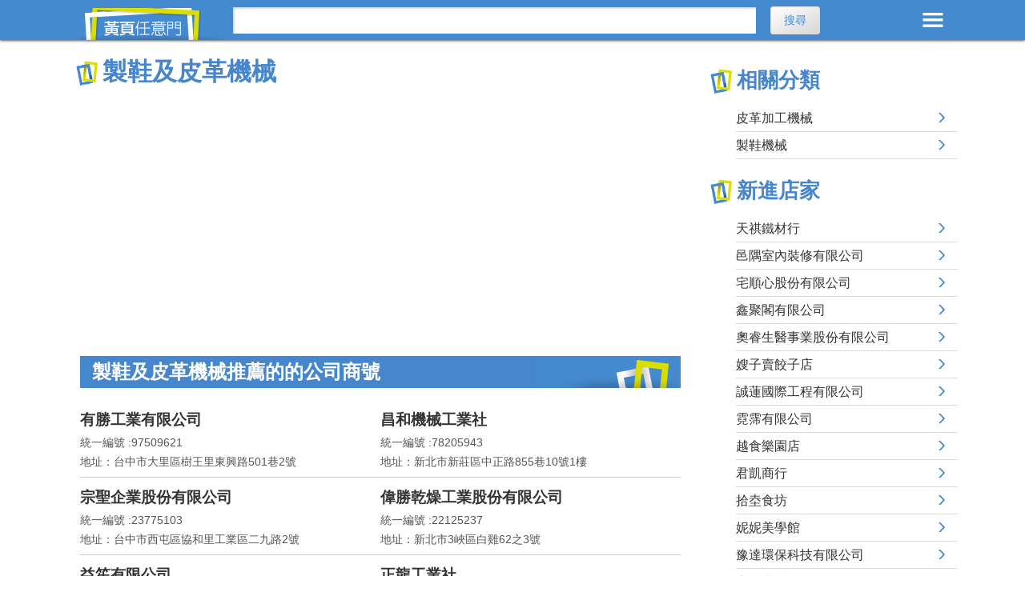

--- FILE ---
content_type: text/html; charset=utf-8
request_url: https://twypage.com/c3-%E8%A3%BD%E9%9E%8B%E5%8F%8A%E7%9A%AE%E9%9D%A9%E6%A9%9F%E6%A2%B0.html
body_size: 47927
content:


<!DOCTYPE HTML>
<html lang="zh-TW">
<head>
<!--[if lt IE 9]>
<script src="http://html5shim.googlecode.com/svn/trunk/html5.js"></script>
<![endif]-->
<meta http-equiv="Content-Type" content="text/html; charset=UTF-8"/>
<meta http-equiv="content-Language" content="zh-TW"/>
<meta name="viewport" content="width=device-width, initial-scale=1,maximum-scale=2">
<title>製鞋及皮革機械的搜尋結果，總共有150筆資料 - 黃頁任意門</title>
<meta name="description" content="製鞋及皮革機械的搜尋結果總共有150筆資料，黃頁任意門收錄最新製鞋及皮革機械的公司及店家資訊，製鞋及皮革機械的店家包含有 : 金蘭裁斷企業社、湧泉實業社、福源工業社、嘉紳企業社、立鋼機械實業社等等店家資訊" />
<meta name="keywords" content="製鞋及皮革機械,製鞋及皮革機械的分類列表,工業機械,分類,分類列表,分類清單" />
<meta property="og:site_name" content="黃頁任意門" />
<meta property="og:title" content="製鞋及皮革機械的搜尋結果，總共有150筆資料 - 黃頁任意門" />
<meta property="og:description" content="製鞋及皮革機械的搜尋結果總共有150筆資料，黃頁任意門收錄最新製鞋及皮革機械的公司及店家資訊，製鞋及皮革機械的店家包含有 : 金蘭裁斷企業社、湧泉實業社、福源工業社、嘉紳企業社、立鋼機械實業社等等店家資訊" />
<meta property="og:type" content="website" />
<meta property="og:url" content="https://twypage.com/c3-%e8%a3%bd%e9%9e%8b%e5%8f%8a%e7%9a%ae%e9%9d%a9%e6%a9%9f%e6%a2%b0.html" />
<meta property="og:image" content="https://twypage.com/images/logo.png" />
<link href="https://twypage.com/c3-%e8%a3%bd%e9%9e%8b%e5%8f%8a%e7%9a%ae%e9%9d%a9%e6%a9%9f%e6%a2%b0.html" rel="canonical" />
<link href="css/layout.css?v=8" rel="stylesheet" type="text/css">

<link rel="next" href="https://twypage.com/c3-%e8%a3%bd%e9%9e%8b%e5%8f%8a%e7%9a%ae%e9%9d%a9%e6%a9%9f%e6%a2%b0-2.html">
</head>

<body>
<header>
<div class="container-head">
  <a href="https://twypage.com/" class="logo">黃頁任意門</a>
  <div class="menu">MENU</div>
			<div id="SRCH">
				<form method="post" action="./c3-製鞋及皮革機械.html" id="form1">
<div class="aspNetHidden">

</div>

					<input name="Search_C_T" type="text" id="Search_C_T" class="t1" aria-label="搜尋" onfocus="javascript:if (this.value ==&#39;請輸入關鍵字&#39;) this.value = &#39;&#39;;" onblur="javascript:if (this.value ==&#39;&#39;) this.value = &#39;請輸入關鍵字&#39;;" />
					<input type="submit" name="Search_C_btn" value="搜尋" onclick="return ChkData();" id="Search_C_btn" class="button" />
				
<div class="aspNetHidden">

	<input type="hidden" name="__VIEWSTATEGENERATOR" id="__VIEWSTATEGENERATOR" value="6B71357F" />
	<input type="hidden" name="__EVENTVALIDATION" id="__EVENTVALIDATION" value="qTbgi5rJOKfYXLxD9CD/eCsGEwyX3ryhTeV0GbOhdqaorOoAqqBeIqHvkzLH/fX4GhJzDVbUHLYBpRgSX22dcvfaMUx/OZUG54M1lMDYhj12kOMeGmYsOrldptMKm91LJeSfCV2P94V7kqWCzLPxrA==" />
</div><div class="aspNetHidden"><input type="hidden" name="__VIEWSTATE" id="__VIEWSTATE" value="rGk6m9bjfkTiEmp0RGOErsQ4VA51hxwjmZc5MKd7w3GMLxVN0mtrpeVCUMLDNpJalB3rHWjroGc6X/5Cd1x8vWS4LApPJt4qgYkjrAEXChc=" /></div></form>
			</div>
	</div>
</header>
<!-- 主選單 -->
<div id="MENU">
	<div class="ttl">所有分類 <span id="close_btn">ã</span></div>
	<div class="cate_list"> 
	</ul><ul><li>包材</li><li><a title="包裝材料" href="c4-%e5%8c%85%e8%a3%9d%e6%9d%90%e6%96%99.html">包裝材料</a></li><li><a title="軟木製品" href="c4-%e8%bb%9f%e6%9c%a8%e8%a3%bd%e5%93%81.html">軟木製品</a></li></ul><ul><li>包裝及設計</li><li><a title="包裝服務" href="c4-%e5%8c%85%e8%a3%9d%e6%9c%8d%e5%8b%99.html">包裝服務</a></li><li><a title="包裝設計" href="c4-%e5%8c%85%e8%a3%9d%e8%a8%ad%e8%a8%88.html">包裝設計</a></li></ul><ul><li>包裝容器</li><li><a title="木質容器" href="c4-%e6%9c%a8%e8%b3%aa%e5%ae%b9%e5%99%a8.html">木質容器</a></li><li><a title="金屬容器" href="c4-%e9%87%91%e5%b1%ac%e5%ae%b9%e5%99%a8.html">金屬容器</a></li><li><a title="玻璃容器" href="c4-%e7%8e%bb%e7%92%83%e5%ae%b9%e5%99%a8.html">玻璃容器</a></li><li><a title="容器" href="c4-%e5%ae%b9%e5%99%a8.html">容器</a></li><li><a title="紙質容器" href="c4-%e7%b4%99%e8%b3%aa%e5%ae%b9%e5%99%a8.html">紙質容器</a></li><li><a title="塑膠容器" href="c4-%e5%a1%91%e8%86%a0%e5%ae%b9%e5%99%a8.html">塑膠容器</a></li><li><a title="塑膠袋" href="c4-%e5%a1%91%e8%86%a0%e8%a2%8b.html">塑膠袋</a></li></ul><ul><li>包裝機器及工具</li><li><a title="包裝機" href="c4-%e5%8c%85%e8%a3%9d%e6%a9%9f.html">包裝機</a></li></ul><ul><li>SOHO族工作室</li><li><a title="個人工作室" href="c4-%e5%80%8b%e4%ba%ba%e5%b7%a5%e4%bd%9c%e5%ae%a4.html">個人工作室</a></li></ul><ul><li>人力仲介</li><li><a title="人力仲介服務" href="c4-%e4%ba%ba%e5%8a%9b%e4%bb%b2%e4%bb%8b%e6%9c%8d%e5%8b%99.html">人力仲介服務</a></li></ul><ul><li>不動產投資</li><li><a title="代書及地政士" href="c4-%e4%bb%a3%e6%9b%b8%e5%8f%8a%e5%9c%b0%e6%94%bf%e5%a3%ab.html">代書及地政士</a></li><li><a title="房屋及房地產仲介服務" href="c4-%e6%88%bf%e5%b1%8b%e5%8f%8a%e6%88%bf%e5%9c%b0%e7%94%a2%e4%bb%b2%e4%bb%8b%e6%9c%8d%e5%8b%99.html">房屋及房地產仲介服務</a></li><li><a title="不動產服務" href="c4-%e4%b8%8d%e5%8b%95%e7%94%a2%e6%9c%8d%e5%8b%99.html">不動產服務</a></li></ul><ul><li>公證</li><li><a title="公證服務" href="c4-%e5%85%ac%e8%ad%89%e6%9c%8d%e5%8b%99.html">公證服務</a></li></ul><ul><li>免稅店</li><li><a title="免稅商店" href="c4-%e5%85%8d%e7%a8%85%e5%95%86%e5%ba%97.html">免稅商店</a></li></ul><ul><li>投資理財</li><li><a title="投資服務" href="c4-%e6%8a%95%e8%b3%87%e6%9c%8d%e5%8b%99.html">投資服務</a></li><li><a title="信託服務" href="c4-%e4%bf%a1%e8%a8%97%e6%9c%8d%e5%8b%99.html">信託服務</a></li><li><a title="保險" href="c4-%e4%bf%9d%e9%9a%aa.html">保險</a></li><li><a title="票券金融" href="c4-%e7%a5%a8%e5%88%b8%e9%87%91%e8%9e%8d.html">票券金融</a></li><li><a title="基金" href="c4-%e5%9f%ba%e9%87%91.html">基金</a></li><li><a title="控股" href="c4-%e6%8e%a7%e8%82%a1.html">控股</a></li><li><a title="金融服務" href="c4-%e9%87%91%e8%9e%8d%e6%9c%8d%e5%8b%99.html">金融服務</a></li></ul><ul><li>典當質押</li><li><a title="當舖" href="c4-%e7%95%b6%e8%88%96.html">當舖</a></li></ul><ul><li>命理堪輿</li><li><a title="命理卜卦" href="c4-%e5%91%bd%e7%90%86%e5%8d%9c%e5%8d%a6.html">命理卜卦</a></li><li><a title="擇日及堪輿" href="c4-%e6%93%87%e6%97%a5%e5%8f%8a%e5%a0%aa%e8%bc%bf.html">擇日及堪輿</a></li></ul><ul><li>金融服務</li><li><a title="金融服務A" href="c4-%e9%87%91%e8%9e%8d%e6%9c%8d%e5%8b%99A.html">金融服務A</a></li><li><a title="信用合作社" href="c4-%e4%bf%a1%e7%94%a8%e5%90%88%e4%bd%9c%e7%a4%be.html">信用合作社</a></li><li><a title="銀行" href="c4-%e9%8a%80%e8%a1%8c.html">銀行</a></li><li><a title="其他存款機構" href="c4-%e5%85%b6%e4%bb%96%e5%ad%98%e6%ac%be%e6%a9%9f%e6%a7%8b.html">其他存款機構</a></li></ul><ul><li>律師</li><li><a title="律師" href="c4-%e5%be%8b%e5%b8%ab.html">律師</a></li></ul><ul><li>商業展覽</li><li><a title="展覽服務" href="c4-%e5%b1%95%e8%a6%bd%e6%9c%8d%e5%8b%99.html">展覽服務</a></li><li><a title="會議中心" href="c4-%e6%9c%83%e8%ad%b0%e4%b8%ad%e5%bf%83.html">會議中心</a></li></ul><ul><li>專利及商標</li><li><a title="專利及智財" href="c4-%e5%b0%88%e5%88%a9%e5%8f%8a%e6%99%ba%e8%b2%a1.html">專利及智財</a></li></ul><ul><li>稅務及帳務</li><li><a title="記帳士" href="c4-%e8%a8%98%e5%b8%b3%e5%a3%ab.html">記帳士</a></li><li><a title="應收帳款管理" href="c4-%e6%87%89%e6%94%b6%e5%b8%b3%e6%ac%be%e7%ae%a1%e7%90%86.html">應收帳款管理</a></li></ul><ul><li>貿易服務</li><li><a title="工商服務" href="c4-%e5%b7%a5%e5%95%86%e6%9c%8d%e5%8b%99.html">工商服務</a></li><li><a title="市調及電話行銷" href="c4-%e5%b8%82%e8%aa%bf%e5%8f%8a%e9%9b%bb%e8%a9%b1%e8%a1%8c%e9%8a%b7.html">市調及電話行銷</a></li><li><a title="直銷" href="c4-%e7%9b%b4%e9%8a%b7.html">直銷</a></li><li><a title="建築經理" href="c4-%e5%bb%ba%e7%af%89%e7%b6%93%e7%90%86.html">建築經理</a></li><li><a title="租賃" href="c4-%e7%a7%9f%e8%b3%83.html">租賃</a></li><li><a title="產品設計" href="c4-%e7%94%a2%e5%93%81%e8%a8%ad%e8%a8%88.html">產品設計</a></li><li><a title="貿易" href="c4-%e8%b2%bf%e6%98%93.html">貿易</a></li></ul><ul><li>會計師</li><li><a title="會計師" href="c4-%e6%9c%83%e8%a8%88%e5%b8%ab.html">會計師</a></li></ul><ul><li>資料維護處理</li><li><a title="資料處理" href="c4-%e8%b3%87%e6%96%99%e8%99%95%e7%90%86.html">資料處理</a></li></ul><ul><li>徵信服務</li><li><a title="徵信社" href="c4-%e5%be%b5%e4%bf%a1%e7%a4%be.html">徵信社</a></li></ul><ul><li>翻譯及移民服務</li><li><a title="移民服務" href="c4-%e7%a7%bb%e6%b0%91%e6%9c%8d%e5%8b%99.html">移民服務</a></li><li><a title="翻譯服務" href="c4-%e7%bf%bb%e8%ad%af%e6%9c%8d%e5%8b%99.html">翻譯服務</a></li></ul><ul><li>顧問服務</li><li><a title="土木工程顧問" href="c4-%e5%9c%9f%e6%9c%a8%e5%b7%a5%e7%a8%8b%e9%a1%a7%e5%95%8f.html">土木工程顧問</a></li><li><a title="工業技師及工安技師" href="c4-%e5%b7%a5%e6%a5%ad%e6%8a%80%e5%b8%ab%e5%8f%8a%e5%b7%a5%e5%ae%89%e6%8a%80%e5%b8%ab.html">工業技師及工安技師</a></li><li><a title="公關顧問" href="c4-%e5%85%ac%e9%97%9c%e9%a1%a7%e5%95%8f.html">公關顧問</a></li><li><a title="企業管理顧問" href="c4-%e4%bc%81%e6%a5%ad%e7%ae%a1%e7%90%86%e9%a1%a7%e5%95%8f.html">企業管理顧問</a></li><li><a title="技師及工程師" href="c4-%e6%8a%80%e5%b8%ab%e5%8f%8a%e5%b7%a5%e7%a8%8b%e5%b8%ab.html">技師及工程師</a></li><li><a title="投資財務顧問" href="c4-%e6%8a%95%e8%b3%87%e8%b2%a1%e5%8b%99%e9%a1%a7%e5%95%8f.html">投資財務顧問</a></li><li><a title="電機" href="c4-%e9%9b%bb%e6%a9%9f.html">電機</a></li><li><a title="環境工程" href="c4-%e7%92%b0%e5%a2%83%e5%b7%a5%e7%a8%8b.html">環境工程</a></li><li><a title="稅務代理人事務服務" href="c4-%e7%a8%85%e5%8b%99%e4%bb%a3%e7%90%86%e4%ba%ba%e4%ba%8b%e5%8b%99%e6%9c%8d%e5%8b%99.html">稅務代理人事務服務</a></li><li><a title="公證人事務服務" href="c4-%e5%85%ac%e8%ad%89%e4%ba%ba%e4%ba%8b%e5%8b%99%e6%9c%8d%e5%8b%99.html">公證人事務服務</a></li></ul><ul><li>行動通信服務</li><li><a title="通信服務" href="c4-%e9%80%9a%e4%bf%a1%e6%9c%8d%e5%8b%99.html">通信服務</a></li></ul><ul><li>航太科技</li><li><a title="航太科技" href="c4-%e8%88%aa%e5%a4%aa%e7%a7%91%e6%8a%80.html">航太科技</a></li></ul><ul><li>軟體設計服務</li><li><a title="多媒體設計" href="c4-%e5%a4%9a%e5%aa%92%e9%ab%94%e8%a8%ad%e8%a8%88.html">多媒體設計</a></li><li><a title="程式設計" href="c4-%e7%a8%8b%e5%bc%8f%e8%a8%ad%e8%a8%88.html">程式設計</a></li><li><a title="資訊系統諮詢服務" href="c4-%e8%b3%87%e8%a8%8a%e7%b3%bb%e7%b5%b1%e8%ab%ae%e8%a9%a2%e6%9c%8d%e5%8b%99.html">資訊系統諮詢服務</a></li><li><a title="電腦繪圖" href="c4-%e9%9b%bb%e8%85%a6%e7%b9%aa%e5%9c%96.html">電腦繪圖</a></li></ul><ul><li>通信工程</li><li><a title="光纖通信" href="c4-%e5%85%89%e7%ba%96%e9%80%9a%e4%bf%a1.html">光纖通信</a></li><li><a title="固網服務" href="c4-%e5%9b%ba%e7%b6%b2%e6%9c%8d%e5%8b%99.html">固網服務</a></li><li><a title="船舶無線電" href="c4-%e8%88%b9%e8%88%b6%e7%84%a1%e7%b7%9a%e9%9b%bb.html">船舶無線電</a></li><li><a title="通訊工業檢測" href="c4-%e9%80%9a%e8%a8%8a%e5%b7%a5%e6%a5%ad%e6%aa%a2%e6%b8%ac.html">通訊工業檢測</a></li><li><a title="通訊零組件" href="c4-%e9%80%9a%e8%a8%8a%e9%9b%b6%e7%b5%84%e4%bb%b6.html">通訊零組件</a></li><li><a title="無線電通訊" href="c4-%e7%84%a1%e7%b7%9a%e9%9b%bb%e9%80%9a%e8%a8%8a.html">無線電通訊</a></li><li><a title="雷達微波通訊" href="c4-%e9%9b%b7%e9%81%94%e5%be%ae%e6%b3%a2%e9%80%9a%e8%a8%8a.html">雷達微波通訊</a></li><li><a title="電信器材" href="c4-%e9%9b%bb%e4%bf%a1%e5%99%a8%e6%9d%90.html">電信器材</a></li><li><a title="衛星通訊" href="c4-%e8%a1%9b%e6%98%9f%e9%80%9a%e8%a8%8a.html">衛星通訊</a></li><li><a title="衛星導航" href="c4-%e8%a1%9b%e6%98%9f%e5%b0%8e%e8%88%aa.html">衛星導航</a></li><li><a title="量測、導航及控制設備製造" href="c4-%e9%87%8f%e6%b8%ac%e3%80%81%e5%b0%8e%e8%88%aa%e5%8f%8a%e6%8e%a7%e5%88%b6%e8%a8%ad%e5%82%99%e8%a3%bd%e9%80%a0.html">量測、導航及控制設備製造</a></li></ul><ul><li>電腦系統軟體</li><li><a title="電腦軟體" href="c4-%e9%9b%bb%e8%85%a6%e8%bb%9f%e9%ab%94.html">電腦軟體</a></li><li><a title="系統整合" href="c4-%e7%b3%bb%e7%b5%b1%e6%95%b4%e5%90%88.html">系統整合</a></li><li><a title="系統規劃" href="c4-%e7%b3%bb%e7%b5%b1%e8%a6%8f%e5%8a%83.html">系統規劃</a></li><li><a title="資訊技術顧問" href="c4-%e8%b3%87%e8%a8%8a%e6%8a%80%e8%a1%93%e9%a1%a7%e5%95%8f.html">資訊技術顧問</a></li><li><a title="資訊技術服務" href="c4-%e8%b3%87%e8%a8%8a%e6%8a%80%e8%a1%93%e6%9c%8d%e5%8b%99.html">資訊技術服務</a></li></ul><ul><li>電腦硬體</li><li><a title="IC積體電路" href="c4-IC%e7%a9%8d%e9%ab%94%e9%9b%bb%e8%b7%af.html">IC積體電路</a></li><li><a title="伺服器" href="c4-%e4%bc%ba%e6%9c%8d%e5%99%a8.html">伺服器</a></li><li><a title="桌上型電腦" href="c4-%e6%a1%8c%e4%b8%8a%e5%9e%8b%e9%9b%bb%e8%85%a6.html">桌上型電腦</a></li><li><a title="終端機" href="c4-%e7%b5%82%e7%ab%af%e6%a9%9f.html">終端機</a></li><li><a title="筆記型電腦" href="c4-%e7%ad%86%e8%a8%98%e5%9e%8b%e9%9b%bb%e8%85%a6.html">筆記型電腦</a></li><li><a title="電源供應器" href="c4-%e9%9b%bb%e6%ba%90%e4%be%9b%e6%87%89%e5%99%a8.html">電源供應器</a></li><li><a title="電腦版卡" href="c4-%e9%9b%bb%e8%85%a6%e7%89%88%e5%8d%a1.html">電腦版卡</a></li><li><a title="電腦硬體" href="c4-%e9%9b%bb%e8%85%a6%e7%a1%ac%e9%ab%94.html">電腦硬體</a></li><li><a title="電腦零組件" href="c4-%e9%9b%bb%e8%85%a6%e9%9b%b6%e7%b5%84%e4%bb%b6.html">電腦零組件</a></li><li><a title="電腦機殼" href="c4-%e9%9b%bb%e8%85%a6%e6%a9%9f%e6%ae%bc.html">電腦機殼</a></li><li><a title="電腦儲存裝置" href="c4-%e9%9b%bb%e8%85%a6%e5%84%b2%e5%ad%98%e8%a3%9d%e7%bd%ae.html">電腦儲存裝置</a></li><li><a title="輸入裝置" href="c4-%e8%bc%b8%e5%85%a5%e8%a3%9d%e7%bd%ae.html">輸入裝置</a></li><li><a title="輸出裝置" href="c4-%e8%bc%b8%e5%87%ba%e8%a3%9d%e7%bd%ae.html">輸出裝置</a></li></ul><ul><li>電腦買賣及維修</li><li><a title="二手電腦" href="c4-%e4%ba%8c%e6%89%8b%e9%9b%bb%e8%85%a6.html">二手電腦</a></li><li><a title="電腦" href="c4-%e9%9b%bb%e8%85%a6.html">電腦</a></li><li><a title="電腦出租" href="c4-%e9%9b%bb%e8%85%a6%e5%87%ba%e7%a7%9f.html">電腦出租</a></li><li><a title="電腦維修" href="c4-%e9%9b%bb%e8%85%a6%e7%b6%ad%e4%bf%ae.html">電腦維修</a></li><li><a title="電腦賣場" href="c4-%e9%9b%bb%e8%85%a6%e8%b3%a3%e5%a0%b4.html">電腦賣場</a></li></ul><ul><li>電腦週邊及耗材</li><li><a title="光碟片及磁帶" href="c4-%e5%85%89%e7%a2%9f%e7%89%87%e5%8f%8a%e7%a3%81%e5%b8%b6.html">光碟片及磁帶</a></li><li><a title="印表機" href="c4-%e5%8d%b0%e8%a1%a8%e6%a9%9f.html">印表機</a></li><li><a title="掃描器" href="c4-%e6%8e%83%e6%8f%8f%e5%99%a8.html">掃描器</a></li><li><a title="滑鼠" href="c4-%e6%bb%91%e9%bc%a0.html">滑鼠</a></li><li><a title="電腦配件及耗材" href="c4-%e9%9b%bb%e8%85%a6%e9%85%8d%e4%bb%b6%e5%8f%8a%e8%80%97%e6%9d%90.html">電腦配件及耗材</a></li><li><a title="碳粉色帶" href="c4-%e7%a2%b3%e7%b2%89%e8%89%b2%e5%b8%b6.html">碳粉色帶</a></li><li><a title="數位相機" href="c4-%e6%95%b8%e4%bd%8d%e7%9b%b8%e6%a9%9f.html">數位相機</a></li><li><a title="隨身碟" href="c4-%e9%9a%a8%e8%ba%ab%e7%a2%9f.html">隨身碟</a></li><li><a title="鍵盤" href="c4-%e9%8d%b5%e7%9b%a4.html">鍵盤</a></li><li><a title="讀卡機" href="c4-%e8%ae%80%e5%8d%a1%e6%a9%9f.html">讀卡機</a></li><li><a title="顯示器" href="c4-%e9%a1%af%e7%a4%ba%e5%99%a8.html">顯示器</a></li></ul><ul><li>電腦機房</li><li><a title="不斷電系統" href="c4-%e4%b8%8d%e6%96%b7%e9%9b%bb%e7%b3%bb%e7%b5%b1.html">不斷電系統</a></li><li><a title="電腦機房設備" href="c4-%e9%9b%bb%e8%85%a6%e6%a9%9f%e6%88%bf%e8%a8%ad%e5%82%99.html">電腦機房設備</a></li></ul><ul><li>電話及交換機系統</li><li><a title="交換機" href="c4-%e4%ba%a4%e6%8f%9b%e6%a9%9f.html">交換機</a></li><li><a title="電話" href="c4-%e9%9b%bb%e8%a9%b1.html">電話</a></li><li><a title="電話器材及系統" href="c4-%e9%9b%bb%e8%a9%b1%e5%99%a8%e6%9d%90%e5%8f%8a%e7%b3%bb%e7%b5%b1.html">電話器材及系統</a></li><li><a title="廣播系統" href="c4-%e5%bb%a3%e6%92%ad%e7%b3%bb%e7%b5%b1.html">廣播系統</a></li></ul><ul><li>對講機監控設備</li><li><a title="視訊電話" href="c4-%e8%a6%96%e8%a8%8a%e9%9b%bb%e8%a9%b1.html">視訊電話</a></li><li><a title="對講機" href="c4-%e5%b0%8d%e8%ac%9b%e6%a9%9f.html">對講機</a></li><li><a title="監控系統" href="c4-%e7%9b%a3%e6%8e%a7%e7%b3%bb%e7%b5%b1.html">監控系統</a></li></ul><ul><li>監視系統</li><li><a title="閉路電視" href="c4-%e9%96%89%e8%b7%af%e9%9b%bb%e8%a6%96.html">閉路電視</a></li></ul><ul><li>網路及網頁設計服務</li><li><a title="電子商務" href="c4-%e9%9b%bb%e5%ad%90%e5%95%86%e5%8b%99.html">電子商務</a></li><li><a title="網頁設計" href="c4-%e7%b6%b2%e9%a0%81%e8%a8%ad%e8%a8%88.html">網頁設計</a></li><li><a title="網路" href="c4-%e7%b6%b2%e8%b7%af.html">網路</a></li><li><a title="網路軟體" href="c4-%e7%b6%b2%e8%b7%af%e8%bb%9f%e9%ab%94.html">網路軟體</a></li></ul><ul><li>網路設備</li><li><a title="集線器" href="c4-%e9%9b%86%e7%b7%9a%e5%99%a8.html">集線器</a></li><li><a title="路由器" href="c4-%e8%b7%af%e7%94%b1%e5%99%a8.html">路由器</a></li><li><a title="網路通訊設備" href="c4-%e7%b6%b2%e8%b7%af%e9%80%9a%e8%a8%8a%e8%a8%ad%e5%82%99.html">網路通訊設備</a></li><li><a title="數據機" href="c4-%e6%95%b8%e6%93%9a%e6%a9%9f.html">數據機</a></li></ul><ul><li>印刷排版</li><li><a title="打字行" href="c4-%e6%89%93%e5%ad%97%e8%a1%8c.html">打字行</a></li><li><a title="印刷材料" href="c4-%e5%8d%b0%e5%88%b7%e6%9d%90%e6%96%99.html">印刷材料</a></li><li><a title="印刷業" href="c4-%e5%8d%b0%e5%88%b7%e6%a5%ad.html">印刷業</a></li><li><a title="印刷器材" href="c4-%e5%8d%b0%e5%88%b7%e5%99%a8%e6%9d%90.html">印刷器材</a></li><li><a title="晒圖業" href="c4-%e6%99%92%e5%9c%96%e6%a5%ad.html">晒圖業</a></li><li><a title="排版業" href="c4-%e6%8e%92%e7%89%88%e6%a5%ad.html">排版業</a></li><li><a title="裝訂業" href="c4-%e8%a3%9d%e8%a8%82%e6%a5%ad.html">裝訂業</a></li><li><a title="製卡業" href="c4-%e8%a3%bd%e5%8d%a1%e6%a5%ad.html">製卡業</a></li><li><a title="製版業" href="c4-%e8%a3%bd%e7%89%88%e6%a5%ad.html">製版業</a></li></ul><ul><li>刻印刻字</li><li><a title="印章" href="c4-%e5%8d%b0%e7%ab%a0.html">印章</a></li><li><a title="鑄字及刻字" href="c4-%e9%91%84%e5%ad%97%e5%8f%8a%e5%88%bb%e5%ad%97.html">鑄字及刻字</a></li></ul><ul><li>美工設計</li><li><a title="工業設計及用品" href="c4-%e5%b7%a5%e6%a5%ad%e8%a8%ad%e8%a8%88%e5%8f%8a%e7%94%a8%e5%93%81.html">工業設計及用品</a></li><li><a title="美工設計及用品" href="c4-%e7%be%8e%e5%b7%a5%e8%a8%ad%e8%a8%88%e5%8f%8a%e7%94%a8%e5%93%81.html">美工設計及用品</a></li><li><a title="專門設計服務" href="c4-%e5%b0%88%e9%96%80%e8%a8%ad%e8%a8%88%e6%9c%8d%e5%8b%99.html">專門設計服務</a></li></ul><ul><li>商標及標籤</li><li><a title="防偽技術產品" href="c4-%e9%98%b2%e5%81%bd%e6%8a%80%e8%a1%93%e7%94%a2%e5%93%81.html">防偽技術產品</a></li><li><a title="商標" href="c4-%e5%95%86%e6%a8%99.html">商標</a></li><li><a title="標籤" href="c4-%e6%a8%99%e7%b1%a4.html">標籤</a></li></ul><ul><li>廣告海報招牌</li><li><a title="招牌" href="c4-%e6%8b%9b%e7%89%8c.html">招牌</a></li><li><a title="海報" href="c4-%e6%b5%b7%e5%a0%b1.html">海報</a></li><li><a title="會場佈置" href="c4-%e6%9c%83%e5%a0%b4%e4%bd%88%e7%bd%ae.html">會場佈置</a></li><li><a title="旗幟" href="c4-%e6%97%97%e5%b9%9f.html">旗幟</a></li><li><a title="廣告" href="c4-%e5%bb%a3%e5%91%8a.html">廣告</a></li><li><a title="霓虹燈" href="c4-%e9%9c%93%e8%99%b9%e7%87%88.html">霓虹燈</a></li></ul><ul><li>模型</li><li><a title="陳列設計" href="c4-%e9%99%b3%e5%88%97%e8%a8%ad%e8%a8%88.html">陳列設計</a></li><li><a title="模型製造" href="c4-%e6%a8%a1%e5%9e%8b%e8%a3%bd%e9%80%a0.html">模型製造</a></li></ul><ul><li>文具用品</li><li><a title="工商日誌及月曆" href="c4-%e5%b7%a5%e5%95%86%e6%97%a5%e8%aa%8c%e5%8f%8a%e6%9c%88%e6%9b%86.html">工商日誌及月曆</a></li><li><a title="文具相關" href="c4-%e6%96%87%e5%85%b7%e7%9b%b8%e9%97%9c.html">文具相關</a></li><li><a title="文具製造" href="c4-%e6%96%87%e5%85%b7%e8%a3%bd%e9%80%a0.html">文具製造</a></li><li><a title="信封賀卡" href="c4-%e4%bf%a1%e5%b0%81%e8%b3%80%e5%8d%a1.html">信封賀卡</a></li></ul><ul><li>教材用品</li><li><a title="教育用品" href="c4-%e6%95%99%e8%82%b2%e7%94%a8%e5%93%81.html">教育用品</a></li><li><a title="黑板及白板" href="c4-%e9%bb%91%e6%9d%bf%e5%8f%8a%e7%99%bd%e6%9d%bf.html">黑板及白板</a></li></ul><ul><li>影印護貝服務</li><li><a title="影印服務" href="c4-%e5%bd%b1%e5%8d%b0%e6%9c%8d%e5%8b%99.html">影印服務</a></li><li><a title="護貝用品" href="c4-%e8%ad%b7%e8%b2%9d%e7%94%a8%e5%93%81.html">護貝用品</a></li></ul><ul><li>辦公設備及用品</li><li><a title="辦公事務機" href="c4-%e8%be%a6%e5%85%ac%e4%ba%8b%e5%8b%99%e6%a9%9f.html">辦公事務機</a></li><li><a title="辦公室用品" href="c4-%e8%be%a6%e5%85%ac%e5%ae%a4%e7%94%a8%e5%93%81.html">辦公室用品</a></li><li><a title="辦公傢俱" href="c4-%e8%be%a6%e5%85%ac%e5%82%a2%e4%bf%b1.html">辦公傢俱</a></li><li><a title="辦公傢俱製造" href="c4-%e8%be%a6%e5%85%ac%e5%82%a2%e4%bf%b1%e8%a3%bd%e9%80%a0.html">辦公傢俱製造</a></li></ul><ul><li>污染防治處理</li><li><a title="污水處理" href="c4-%e6%b1%a1%e6%b0%b4%e8%99%95%e7%90%86.html">污水處理</a></li><li><a title="污染處理" href="c4-%e6%b1%a1%e6%9f%93%e8%99%95%e7%90%86.html">污染處理</a></li><li><a title="油污及異味防治" href="c4-%e6%b2%b9%e6%b1%a1%e5%8f%8a%e7%95%b0%e5%91%b3%e9%98%b2%e6%b2%bb.html">油污及異味防治</a></li><li><a title="空氣污染" href="c4-%e7%a9%ba%e6%b0%a3%e6%b1%a1%e6%9f%93.html">空氣污染</a></li><li><a title="噪音防治" href="c4-%e5%99%aa%e9%9f%b3%e9%98%b2%e6%b2%bb.html">噪音防治</a></li></ul><ul><li>流動廁所出租</li><li><a title="流動廁所" href="c4-%e6%b5%81%e5%8b%95%e5%bb%81%e6%89%80.html">流動廁所</a></li></ul><ul><li>清潔消毒服務</li><li><a title="垃圾清運" href="c4-%e5%9e%83%e5%9c%be%e6%b8%85%e9%81%8b.html">垃圾清運</a></li><li><a title="清潔服務" href="c4-%e6%b8%85%e6%bd%94%e6%9c%8d%e5%8b%99.html">清潔服務</a></li></ul><ul><li>清潔設備及用品</li><li><a title="清潔用品" href="c4-%e6%b8%85%e6%bd%94%e7%94%a8%e5%93%81.html">清潔用品</a></li></ul><ul><li>焚化設備</li><li><a title="焚化設備" href="c4-%e7%84%9a%e5%8c%96%e8%a8%ad%e5%82%99.html">焚化設備</a></li></ul><ul><li>資源回收及再生</li><li><a title="資源回收" href="c4-%e8%b3%87%e6%ba%90%e5%9b%9e%e6%94%b6.html">資源回收</a></li></ul><ul><li>廢棄物處理</li><li><a title="廢土處理" href="c4-%e5%bb%a2%e5%9c%9f%e8%99%95%e7%90%86.html">廢土處理</a></li><li><a title="廢水處理" href="c4-%e5%bb%a2%e6%b0%b4%e8%99%95%e7%90%86.html">廢水處理</a></li><li><a title="廢氣處理" href="c4-%e5%bb%a2%e6%b0%a3%e8%99%95%e7%90%86.html">廢氣處理</a></li><li><a title="廢棄物處理" href="c4-%e5%bb%a2%e6%a3%84%e7%89%a9%e8%99%95%e7%90%86.html">廢棄物處理</a></li><li><a title="醫療廢棄物" href="c4-%e9%86%ab%e7%99%82%e5%bb%a2%e6%a3%84%e7%89%a9.html">醫療廢棄物</a></li></ul><ul><li>環保組織</li><li><a title="環境保護組織" href="c4-%e7%92%b0%e5%a2%83%e4%bf%9d%e8%ad%b7%e7%b5%84%e7%b9%94.html">環境保護組織</a></li></ul><ul><li>蟲害防治</li><li><a title="蟲害防治" href="c4-%e8%9f%b2%e5%ae%b3%e9%98%b2%e6%b2%bb.html">蟲害防治</a></li></ul><ul><li>工具機</li><li><a title="工作母機" href="c4-%e5%b7%a5%e4%bd%9c%e6%af%8d%e6%a9%9f.html">工作母機</a></li><li><a title="切削工具機" href="c4-%e5%88%87%e5%89%8a%e5%b7%a5%e5%85%b7%e6%a9%9f.html">切削工具機</a></li><li><a title="成型工具機" href="c4-%e6%88%90%e5%9e%8b%e5%b7%a5%e5%85%b7%e6%a9%9f.html">成型工具機</a></li></ul><ul><li>工業用爐及鍋爐</li><li><a title="工業用爐" href="c4-%e5%b7%a5%e6%a5%ad%e7%94%a8%e7%88%90.html">工業用爐</a></li></ul><ul><li>工業設備</li><li><a title="工業安全器材及設備" href="c4-%e5%b7%a5%e6%a5%ad%e5%ae%89%e5%85%a8%e5%99%a8%e6%9d%90%e5%8f%8a%e8%a8%ad%e5%82%99.html">工業安全器材及設備</a></li><li><a title="工業設備及用品" href="c4-%e5%b7%a5%e6%a5%ad%e8%a8%ad%e5%82%99%e5%8f%8a%e7%94%a8%e5%93%81.html">工業設備及用品</a></li></ul><ul><li>公害汙染處理設備</li><li><a title="集塵設備" href="c4-%e9%9b%86%e5%a1%b5%e8%a8%ad%e5%82%99.html">集塵設備</a></li><li><a title="過濾設備" href="c4-%e9%81%8e%e6%bf%be%e8%a8%ad%e5%82%99.html">過濾設備</a></li></ul><ul><li>化工機械設備</li><li><a title="化工機械" href="c4-%e5%8c%96%e5%b7%a5%e6%a9%9f%e6%a2%b0.html">化工機械</a></li></ul><ul><li>木工機械設備</li><li><a title="木工機械" href="c4-%e6%9c%a8%e5%b7%a5%e6%a9%9f%e6%a2%b0.html">木工機械</a></li></ul><ul><li>印刷機械設備</li><li><a title="印刷機械" href="c4-%e5%8d%b0%e5%88%b7%e6%a9%9f%e6%a2%b0.html">印刷機械</a></li><li><a title="燙金機械" href="c4-%e7%87%99%e9%87%91%e6%a9%9f%e6%a2%b0.html">燙金機械</a></li></ul><ul><li>自動化設備</li><li><a title="自動化機械" href="c4-%e8%87%aa%e5%8b%95%e5%8c%96%e6%a9%9f%e6%a2%b0.html">自動化機械</a></li></ul><ul><li>其它機械裝備</li><li><a title="五金製品機械" href="c4-%e4%ba%94%e9%87%91%e8%a3%bd%e5%93%81%e6%a9%9f%e6%a2%b0.html">五金製品機械</a></li><li><a title="水冷器" href="c4-%e6%b0%b4%e5%86%b7%e5%99%a8.html">水冷器</a></li><li><a title="冰水機" href="c4-%e5%86%b0%e6%b0%b4%e6%a9%9f.html">冰水機</a></li><li><a title="自動販賣機" href="c4-%e8%87%aa%e5%8b%95%e8%b2%a9%e8%b3%a3%e6%a9%9f.html">自動販賣機</a></li><li><a title="油井探採設備" href="c4-%e6%b2%b9%e4%ba%95%e6%8e%a2%e6%8e%a1%e8%a8%ad%e5%82%99.html">油井探採設備</a></li><li><a title="洗衣機" href="c4-%e6%b4%97%e8%a1%a3%e6%a9%9f.html">洗衣機</a></li><li><a title="洗車機" href="c4-%e6%b4%97%e8%bb%8a%e6%a9%9f.html">洗車機</a></li><li><a title="玻璃製作機器" href="c4-%e7%8e%bb%e7%92%83%e8%a3%bd%e4%bd%9c%e6%a9%9f%e5%99%a8.html">玻璃製作機器</a></li><li><a title="砂輪機" href="c4-%e7%a0%82%e8%bc%aa%e6%a9%9f.html">砂輪機</a></li><li><a title="研磨機" href="c4-%e7%a0%94%e7%a3%a8%e6%a9%9f.html">研磨機</a></li><li><a title="乾燥機" href="c4-%e4%b9%be%e7%87%a5%e6%a9%9f.html">乾燥機</a></li><li><a title="造紙機械" href="c4-%e9%80%a0%e7%b4%99%e6%a9%9f%e6%a2%b0.html">造紙機械</a></li><li><a title="超音波" href="c4-%e8%b6%85%e9%9f%b3%e6%b3%a2.html">超音波</a></li><li><a title="遊戲機" href="c4-%e9%81%8a%e6%88%b2%e6%a9%9f.html">遊戲機</a></li><li><a title="電線電纜" href="c4-%e9%9b%bb%e7%b7%9a%e9%9b%bb%e7%ba%9c.html">電線電纜</a></li><li><a title="飼料機" href="c4-%e9%a3%bc%e6%96%99%e6%a9%9f.html">飼料機</a></li><li><a title="熱交換器" href="c4-%e7%86%b1%e4%ba%a4%e6%8f%9b%e5%99%a8.html">熱交換器</a></li><li><a title="機械加工" href="c4-%e6%a9%9f%e6%a2%b0%e5%8a%a0%e5%b7%a5.html">機械加工</a></li><li><a title="燈泡機械" href="c4-%e7%87%88%e6%b3%a1%e6%a9%9f%e6%a2%b0.html">燈泡機械</a></li><li><a title="燃燒機" href="c4-%e7%87%83%e7%87%92%e6%a9%9f.html">燃燒機</a></li><li><a title="壓鑄機" href="c4-%e5%a3%93%e9%91%84%e6%a9%9f.html">壓鑄機</a></li><li><a title="鑄造機械" href="c4-%e9%91%84%e9%80%a0%e6%a9%9f%e6%a2%b0.html">鑄造機械</a></li><li><a title="專用機械設備製造" href="c4-%e5%b0%88%e7%94%a8%e6%a9%9f%e6%a2%b0%e8%a8%ad%e5%82%99%e8%a3%bd%e9%80%a0.html">專用機械設備製造</a></li><li><a title="機械傳動設備製造" href="c4-%e6%a9%9f%e6%a2%b0%e5%82%b3%e5%8b%95%e8%a8%ad%e5%82%99%e8%a3%bd%e9%80%a0.html">機械傳動設備製造</a></li><li><a title="輸送機械設備製造" href="c4-%e8%bc%b8%e9%80%81%e6%a9%9f%e6%a2%b0%e8%a8%ad%e5%82%99%e8%a3%bd%e9%80%a0.html">輸送機械設備製造</a></li><li><a title="汽車製造" href="c4-%e6%b1%bd%e8%bb%8a%e8%a3%bd%e9%80%a0.html">汽車製造</a></li><li><a title="運輸工具及其零件製造" href="c4-%e9%81%8b%e8%bc%b8%e5%b7%a5%e5%85%b7%e5%8f%8a%e5%85%b6%e9%9b%b6%e4%bb%b6%e8%a3%bd%e9%80%a0.html">運輸工具及其零件製造</a></li><li><a title="機械設備維修及安裝" href="c4-%e6%a9%9f%e6%a2%b0%e8%a8%ad%e5%82%99%e7%b6%ad%e4%bf%ae%e5%8f%8a%e5%ae%89%e8%a3%9d.html">機械設備維修及安裝</a></li><li><a title="木材加工機械" href="c4-%e6%9c%a8%e6%9d%90%e5%8a%a0%e5%b7%a5%e6%a9%9f%e6%a2%b0.html">木材加工機械</a></li><li><a title="建築機械" href="c4-%e5%bb%ba%e7%af%89%e6%a9%9f%e6%a2%b0.html">建築機械</a></li><li><a title="金屬加工機械" href="c4-%e9%87%91%e5%b1%ac%e5%8a%a0%e5%b7%a5%e6%a9%9f%e6%a2%b0.html">金屬加工機械</a></li></ul><ul><li>空油壓</li><li><a title="空油壓機械及組件" href="c4-%e7%a9%ba%e6%b2%b9%e5%a3%93%e6%a9%9f%e6%a2%b0%e5%8f%8a%e7%b5%84%e4%bb%b6.html">空油壓機械及組件</a></li><li><a title="粉碎機" href="c4-%e7%b2%89%e7%a2%8e%e6%a9%9f.html">粉碎機</a></li><li><a title="船用設備" href="c4-%e8%88%b9%e7%94%a8%e8%a8%ad%e5%82%99.html">船用設備</a></li></ul><ul><li>表面處理</li><li><a title="塗裝機械" href="c4-%e5%a1%97%e8%a3%9d%e6%a9%9f%e6%a2%b0.html">塗裝機械</a></li><li><a title="電鍍機械" href="c4-%e9%9b%bb%e9%8d%8d%e6%a9%9f%e6%a2%b0.html">電鍍機械</a></li></ul><ul><li>食品及製藥機械</li><li><a title="食品製造機械" href="c4-%e9%a3%9f%e5%93%81%e8%a3%bd%e9%80%a0%e6%a9%9f%e6%a2%b0.html">食品製造機械</a></li><li><a title="製藥機械" href="c4-%e8%a3%bd%e8%97%a5%e6%a9%9f%e6%a2%b0.html">製藥機械</a></li></ul><ul><li>紡織製衣機械</li><li><a title="紡織機械" href="c4-%e7%b4%a1%e7%b9%94%e6%a9%9f%e6%a2%b0.html">紡織機械</a></li><li><a title="製衣機械" href="c4-%e8%a3%bd%e8%a1%a3%e6%a9%9f%e6%a2%b0.html">製衣機械</a></li></ul><ul><li>塑膠及橡膠類機械</li><li><a title="塑膠成型機" href="c4-%e5%a1%91%e8%86%a0%e6%88%90%e5%9e%8b%e6%a9%9f.html">塑膠成型機</a></li><li><a title="橡膠機械" href="c4-%e6%a9%a1%e8%86%a0%e6%a9%9f%e6%a2%b0.html">橡膠機械</a></li></ul><ul><li>農業機械</li><li><a title="農機設備" href="c4-%e8%be%b2%e6%a9%9f%e8%a8%ad%e5%82%99.html">農機設備</a></li></ul><ul><li>製鞋及皮革機械</li><li><a title="皮革加工機械" href="c4-%e7%9a%ae%e9%9d%a9%e5%8a%a0%e5%b7%a5%e6%a9%9f%e6%a2%b0.html">皮革加工機械</a></li><li><a title="製鞋機械" href="c4-%e8%a3%bd%e9%9e%8b%e6%a9%9f%e6%a2%b0.html">製鞋機械</a></li></ul><ul><li>整廠機械設備</li><li><a title="整廠設備" href="c4-%e6%95%b4%e5%bb%a0%e8%a8%ad%e5%82%99.html">整廠設備</a></li></ul><ul><li>機械零組件</li><li><a title="減速機、變速機" href="c4-%e6%b8%9b%e9%80%9f%e6%a9%9f%e3%80%81%e8%ae%8a%e9%80%9f%e6%a9%9f.html">減速機、變速機</a></li><li><a title="機械零配件" href="c4-%e6%a9%9f%e6%a2%b0%e9%9b%b6%e9%85%8d%e4%bb%b6.html">機械零配件</a></li></ul><ul><li>輸送及物流設備</li><li><a title="吊車天車" href="c4-%e5%90%8a%e8%bb%8a%e5%a4%a9%e8%bb%8a.html">吊車天車</a></li><li><a title="輸送設備" href="c4-%e8%bc%b8%e9%80%81%e8%a8%ad%e5%82%99.html">輸送設備</a></li></ul><ul><li>營造機械及裝備</li><li><a title="營建機械" href="c4-%e7%87%9f%e5%bb%ba%e6%a9%9f%e6%a2%b0.html">營建機械</a></li></ul><ul><li>陶瓷製品</li><li><a title="陶瓷製品製造" href="c4-%e9%99%b6%e7%93%b7%e8%a3%bd%e5%93%81%e8%a3%bd%e9%80%a0.html">陶瓷製品製造</a></li></ul><ul><li>中間體</li><li><a title="中間體" href="c4-%e4%b8%ad%e9%96%93%e9%ab%94.html">中間體</a></li><li><a title="香精及香料" href="c4-%e9%a6%99%e7%b2%be%e5%8f%8a%e9%a6%99%e6%96%99.html">香精及香料</a></li><li><a title="樟腦" href="c4-%e6%a8%9f%e8%85%a6.html">樟腦</a></li><li><a title="磨料及磨具" href="c4-%e7%a3%a8%e6%96%99%e5%8f%8a%e7%a3%a8%e5%85%b7.html">磨料及磨具</a></li></ul><ul><li>化工石化原料</li><li><a title="人造纖維原料" href="c4-%e4%ba%ba%e9%80%a0%e7%ba%96%e7%b6%ad%e5%8e%9f%e6%96%99.html">人造纖維原料</a></li><li><a title="化工原料" href="c4-%e5%8c%96%e5%b7%a5%e5%8e%9f%e6%96%99.html">化工原料</a></li><li><a title="化學製品" href="c4-%e5%8c%96%e5%ad%b8%e8%a3%bd%e5%93%81.html">化學製品</a></li><li><a title="石化原料" href="c4-%e7%9f%b3%e5%8c%96%e5%8e%9f%e6%96%99.html">石化原料</a></li><li><a title="玻璃纖維原料" href="c4-%e7%8e%bb%e7%92%83%e7%ba%96%e7%b6%ad%e5%8e%9f%e6%96%99.html">玻璃纖維原料</a></li><li><a title="塑膠廢料" href="c4-%e5%a1%91%e8%86%a0%e5%bb%a2%e6%96%99.html">塑膠廢料</a></li><li><a title="澱粉" href="c4-%e6%be%b1%e7%b2%89.html">澱粉</a></li></ul><ul><li>瓦斯</li><li><a title="瓦斯業" href="c4-%e7%93%a6%e6%96%af%e6%a5%ad.html">瓦斯業</a></li></ul><ul><li>石化產品</li><li><a title="合成皮及人造皮" href="c4-%e5%90%88%e6%88%90%e7%9a%ae%e5%8f%8a%e4%ba%ba%e9%80%a0%e7%9a%ae.html">合成皮及人造皮</a></li><li><a title="玻璃纖維製品" href="c4-%e7%8e%bb%e7%92%83%e7%ba%96%e7%b6%ad%e8%a3%bd%e5%93%81.html">玻璃纖維製品</a></li><li><a title="海綿及泡綿" href="c4-%e6%b5%b7%e7%b6%bf%e5%8f%8a%e6%b3%a1%e7%b6%bf.html">海綿及泡綿</a></li><li><a title="壓克力製品" href="c4-%e5%a3%93%e5%85%8b%e5%8a%9b%e8%a3%bd%e5%93%81.html">壓克力製品</a></li><li><a title="蠟" href="c4-%e8%a0%9f.html">蠟</a></li></ul><ul><li>油品</li><li><a title="油" href="c4-%e6%b2%b9.html">油</a></li><li><a title="油品儲運設備" href="c4-%e6%b2%b9%e5%93%81%e5%84%b2%e9%81%8b%e8%a8%ad%e5%82%99.html">油品儲運設備</a></li></ul><ul><li>玻璃</li><li><a title="玻璃" href="c4-%e7%8e%bb%e7%92%83.html">玻璃</a></li><li><a title="玻璃製造" href="c4-%e7%8e%bb%e7%92%83%e8%a3%bd%e9%80%a0.html">玻璃製造</a></li></ul><ul><li>氣體</li><li><a title="氣體" href="c4-%e6%b0%a3%e9%ab%94.html">氣體</a></li></ul><ul><li>消毒殺蟲</li><li><a title="消毒清潔劑" href="c4-%e6%b6%88%e6%af%92%e6%b8%85%e6%bd%94%e5%8a%91.html">消毒清潔劑</a></li><li><a title="殺蟲劑" href="c4-%e6%ae%ba%e8%9f%b2%e5%8a%91.html">殺蟲劑</a></li></ul><ul><li>紙</li><li><a title="工業用紙" href="c4-%e5%b7%a5%e6%a5%ad%e7%94%a8%e7%b4%99.html">工業用紙</a></li><li><a title="文化用紙" href="c4-%e6%96%87%e5%8c%96%e7%94%a8%e7%b4%99.html">文化用紙</a></li><li><a title="包裝紙" href="c4-%e5%8c%85%e8%a3%9d%e7%b4%99.html">包裝紙</a></li><li><a title="家庭用紙" href="c4-%e5%ae%b6%e5%ba%ad%e7%94%a8%e7%b4%99.html">家庭用紙</a></li><li><a title="紙" href="c4-%e7%b4%99.html">紙</a></li><li><a title="紙品加工" href="c4-%e7%b4%99%e5%93%81%e5%8a%a0%e5%b7%a5.html">紙品加工</a></li><li><a title="造紙及紙漿" href="c4-%e9%80%a0%e7%b4%99%e5%8f%8a%e7%b4%99%e6%bc%bf.html">造紙及紙漿</a></li></ul><ul><li>能源設備及產品</li><li><a title="能源設備" href="c4-%e8%83%bd%e6%ba%90%e8%a8%ad%e5%82%99.html">能源設備</a></li></ul><ul><li>塑膠及橡膠</li><li><a title="塑膠原料" href="c4-%e5%a1%91%e8%86%a0%e5%8e%9f%e6%96%99.html">塑膠原料</a></li><li><a title="塑膠添加劑" href="c4-%e5%a1%91%e8%86%a0%e6%b7%bb%e5%8a%a0%e5%8a%91.html">塑膠添加劑</a></li><li><a title="塑膠製品" href="c4-%e5%a1%91%e8%86%a0%e8%a3%bd%e5%93%81.html">塑膠製品</a></li><li><a title="塑膠模型" href="c4-%e5%a1%91%e8%86%a0%e6%a8%a1%e5%9e%8b.html">塑膠模型</a></li><li><a title="橡膠原料" href="c4-%e6%a9%a1%e8%86%a0%e5%8e%9f%e6%96%99.html">橡膠原料</a></li><li><a title="橡膠添加劑" href="c4-%e6%a9%a1%e8%86%a0%e6%b7%bb%e5%8a%a0%e5%8a%91.html">橡膠添加劑</a></li><li><a title="橡膠製品" href="c4-%e6%a9%a1%e8%86%a0%e8%a3%bd%e5%93%81.html">橡膠製品</a></li></ul><ul><li>塗料染料顏料</li><li><a title="油漆及塗料" href="c4-%e6%b2%b9%e6%bc%86%e5%8f%8a%e5%a1%97%e6%96%99.html">油漆及塗料</a></li><li><a title="塗膠服務" href="c4-%e5%a1%97%e8%86%a0%e6%9c%8d%e5%8b%99.html">塗膠服務</a></li><li><a title="顏料及色料染料" href="c4-%e9%a1%8f%e6%96%99%e5%8f%8a%e8%89%b2%e6%96%99%e6%9f%93%e6%96%99.html">顏料及色料染料</a></li></ul><ul><li>溶劑及黏劑</li><li><a title="溶劑" href="c4-%e6%ba%b6%e5%8a%91.html">溶劑</a></li><li><a title="樹脂" href="c4-%e6%a8%b9%e8%84%82.html">樹脂</a></li></ul><ul><li>農藥品</li><li><a title="農藥" href="c4-%e8%be%b2%e8%97%a5.html">農藥</a></li></ul><ul><li>五金相關製品</li><li><a title="凡而、考克、球閥" href="c4-%e5%87%a1%e8%80%8c%e3%80%81%e8%80%83%e5%85%8b%e3%80%81%e7%90%83%e9%96%a5.html">凡而、考克、球閥</a></li><li><a title="五金製品相關" href="c4-%e4%ba%94%e9%87%91%e8%a3%bd%e5%93%81%e7%9b%b8%e9%97%9c.html">五金製品相關</a></li><li><a title="五金製造相關" href="c4-%e4%ba%94%e9%87%91%e8%a3%bd%e9%80%a0%e7%9b%b8%e9%97%9c.html">五金製造相關</a></li><li><a title="馬口鐵" href="c4-%e9%a6%ac%e5%8f%a3%e9%90%b5.html">馬口鐵</a></li><li><a title="船舶五金商行" href="c4-%e8%88%b9%e8%88%b6%e4%ba%94%e9%87%91%e5%95%86%e8%a1%8c.html">船舶五金商行</a></li><li><a title="鋼類相關" href="c4-%e9%8b%bc%e9%a1%9e%e7%9b%b8%e9%97%9c.html">鋼類相關</a></li><li><a title="鎖類五金商行" href="c4-%e9%8e%96%e9%a1%9e%e4%ba%94%e9%87%91%e5%95%86%e8%a1%8c.html">鎖類五金商行</a></li></ul><ul><li>金屬工具</li><li><a title="刀及剪刀" href="c4-%e5%88%80%e5%8f%8a%e5%89%aa%e5%88%80.html">刀及剪刀</a></li><li><a title="工具" href="c4-%e5%b7%a5%e5%85%b7.html">工具</a></li><li><a title="切削工具" href="c4-%e5%88%87%e5%89%8a%e5%b7%a5%e5%85%b7.html">切削工具</a></li><li><a title="手工具" href="c4-%e6%89%8b%e5%b7%a5%e5%85%b7.html">手工具</a></li><li><a title="手推車" href="c4-%e6%89%8b%e6%8e%a8%e8%bb%8a.html">手推車</a></li><li><a title="研磨工具" href="c4-%e7%a0%94%e7%a3%a8%e5%b7%a5%e5%85%b7.html">研磨工具</a></li><li><a title="氣動工具" href="c4-%e6%b0%a3%e5%8b%95%e5%b7%a5%e5%85%b7.html">氣動工具</a></li><li><a title="電動工具" href="c4-%e9%9b%bb%e5%8b%95%e5%b7%a5%e5%85%b7.html">電動工具</a></li></ul><ul><li>金屬冶煉及鍛鑄</li><li><a title="金屬合金" href="c4-%e9%87%91%e5%b1%ac%e5%90%88%e9%87%91.html">金屬合金</a></li></ul><ul><li>金屬冶煉鍛鑄</li><li><a title="金屬切割" href="c4-%e9%87%91%e5%b1%ac%e5%88%87%e5%89%b2.html">金屬切割</a></li><li><a title="金屬冶煉" href="c4-%e9%87%91%e5%b1%ac%e5%86%b6%e7%85%89.html">金屬冶煉</a></li><li><a title="金屬粉末冶金" href="c4-%e9%87%91%e5%b1%ac%e7%b2%89%e6%9c%ab%e5%86%b6%e9%87%91.html">金屬粉末冶金</a></li><li><a title="金屬壓鑄" href="c4-%e9%87%91%e5%b1%ac%e5%a3%93%e9%91%84.html">金屬壓鑄</a></li><li><a title="金屬擠壓及軋壓" href="c4-%e9%87%91%e5%b1%ac%e6%93%a0%e5%a3%93%e5%8f%8a%e8%bb%8b%e5%a3%93.html">金屬擠壓及軋壓</a></li><li><a title="金屬鍛造" href="c4-%e9%87%91%e5%b1%ac%e9%8d%9b%e9%80%a0.html">金屬鍛造</a></li><li><a title="金屬鑄造" href="c4-%e9%87%91%e5%b1%ac%e9%91%84%e9%80%a0.html">金屬鑄造</a></li><li><a title="鐵器及鑄件" href="c4-%e9%90%b5%e5%99%a8%e5%8f%8a%e9%91%84%e4%bb%b6.html">鐵器及鑄件</a></li><li><a title="金屬製造" href="c4-%e9%87%91%e5%b1%ac%e8%a3%bd%e9%80%a0.html">金屬製造</a></li></ul><ul><li>金屬表面處理</li><li><a title="表面處理" href="c4-%e8%a1%a8%e9%9d%a2%e8%99%95%e7%90%86.html">表面處理</a></li><li><a title="塗裝及噴漆" href="c4-%e5%a1%97%e8%a3%9d%e5%8f%8a%e5%99%b4%e6%bc%86.html">塗裝及噴漆</a></li><li><a title="電焊及電焊器材" href="c4-%e9%9b%bb%e7%84%8a%e5%8f%8a%e9%9b%bb%e7%84%8a%e5%99%a8%e6%9d%90.html">電焊及電焊器材</a></li><li><a title="電鍍及電鍍器材" href="c4-%e9%9b%bb%e9%8d%8d%e5%8f%8a%e9%9b%bb%e9%8d%8d%e5%99%a8%e6%9d%90.html">電鍍及電鍍器材</a></li><li><a title="熱處理" href="c4-%e7%86%b1%e8%99%95%e7%90%86.html">熱處理</a></li></ul><ul><li>金屬基本工業</li><li><a title="不銹鋼材料" href="c4-%e4%b8%8d%e9%8a%b9%e9%8b%bc%e6%9d%90%e6%96%99.html">不銹鋼材料</a></li><li><a title="不銹鋼製品" href="c4-%e4%b8%8d%e9%8a%b9%e9%8b%bc%e8%a3%bd%e5%93%81.html">不銹鋼製品</a></li><li><a title="角鋼製品" href="c4-%e8%a7%92%e9%8b%bc%e8%a3%bd%e5%93%81.html">角鋼製品</a></li><li><a title="非鐵金屬材料及製品" href="c4-%e9%9d%9e%e9%90%b5%e9%87%91%e5%b1%ac%e6%9d%90%e6%96%99%e5%8f%8a%e8%a3%bd%e5%93%81.html">非鐵金屬材料及製品</a></li><li><a title="銅製品" href="c4-%e9%8a%85%e8%a3%bd%e5%93%81.html">銅製品</a></li><li><a title="鋁製品" href="c4-%e9%8b%81%e8%a3%bd%e5%93%81.html">鋁製品</a></li><li><a title="鋼鐵製品" href="c4-%e9%8b%bc%e9%90%b5%e8%a3%bd%e5%93%81.html">鋼鐵製品</a></li><li><a title="錫製品" href="c4-%e9%8c%ab%e8%a3%bd%e5%93%81.html">錫製品</a></li></ul><ul><li>金屬模具</li><li><a title="沖壓模模具" href="c4-%e6%b2%96%e5%a3%93%e6%a8%a1%e6%a8%a1%e5%85%b7.html">沖壓模模具</a></li><li><a title="塑膠模模具" href="c4-%e5%a1%91%e8%86%a0%e6%a8%a1%e6%a8%a1%e5%85%b7.html">塑膠模模具</a></li><li><a title="模具" href="c4-%e6%a8%a1%e5%85%b7.html">模具</a></li><li><a title="壓鑄模模具" href="c4-%e5%a3%93%e9%91%84%e6%a8%a1%e6%a8%a1%e5%85%b7.html">壓鑄模模具</a></li><li><a title="鍛造模模具" href="c4-%e9%8d%9b%e9%80%a0%e6%a8%a1%e6%a8%a1%e5%85%b7.html">鍛造模模具</a></li><li><a title="鑄造模模具" href="c4-%e9%91%84%e9%80%a0%e6%a8%a1%e6%a8%a1%e5%85%b7.html">鑄造模模具</a></li></ul><ul><li>廢五金</li><li><a title="五金廢料" href="c4-%e4%ba%94%e9%87%91%e5%bb%a2%e6%96%99.html">五金廢料</a></li></ul><ul><li>人造纖維製品</li><li><a title="人造纖維" href="c4-%e4%ba%ba%e9%80%a0%e7%ba%96%e7%b6%ad.html">人造纖維</a></li></ul><ul><li>布</li><li><a title="不織布" href="c4-%e4%b8%8d%e7%b9%94%e5%b8%83.html">不織布</a></li><li><a title="毛布" href="c4-%e6%af%9b%e5%b8%83.html">毛布</a></li><li><a title="牛仔布" href="c4-%e7%89%9b%e4%bb%94%e5%b8%83.html">牛仔布</a></li><li><a title="尼龍布" href="c4-%e5%b0%bc%e9%be%8d%e5%b8%83.html">尼龍布</a></li><li><a title="布" href="c4-%e5%b8%83.html">布</a></li><li><a title="平織布" href="c4-%e5%b9%b3%e7%b9%94%e5%b8%83.html">平織布</a></li><li><a title="帆布" href="c4-%e5%b8%86%e5%b8%83.html">帆布</a></li><li><a title="胚布" href="c4-%e8%83%9a%e5%b8%83.html">胚布</a></li><li><a title="針織布" href="c4-%e9%87%9d%e7%b9%94%e5%b8%83.html">針織布</a></li><li><a title="提花布" href="c4-%e6%8f%90%e8%8a%b1%e5%b8%83.html">提花布</a></li><li><a title="棉布" href="c4-%e6%a3%89%e5%b8%83.html">棉布</a></li><li><a title="窗簾布及沙發布" href="c4-%e7%aa%97%e7%b0%be%e5%b8%83%e5%8f%8a%e6%b2%99%e7%99%bc%e5%b8%83.html">窗簾布及沙發布</a></li><li><a title="梭織布" href="c4-%e6%a2%ad%e7%b9%94%e5%b8%83.html">梭織布</a></li></ul><ul><li>印染及染整</li><li><a title="印花業" href="c4-%e5%8d%b0%e8%8a%b1%e6%a5%ad.html">印花業</a></li><li><a title="染整業" href="c4-%e6%9f%93%e6%95%b4%e6%a5%ad.html">染整業</a></li><li><a title="靜電植毛" href="c4-%e9%9d%9c%e9%9b%bb%e6%a4%8d%e6%af%9b.html">靜電植毛</a></li></ul><ul><li>棉毛及紗線</li><li><a title="羊毛" href="c4-%e7%be%8a%e6%af%9b.html">羊毛</a></li><li><a title="紗" href="c4-%e7%b4%97.html">紗</a></li><li><a title="棉紗" href="c4-%e6%a3%89%e7%b4%97.html">棉紗</a></li></ul><ul><li>織品類</li><li><a title="尼龍" href="c4-%e5%b0%bc%e9%be%8d.html">尼龍</a></li><li><a title="尼龍黏扣帶" href="c4-%e5%b0%bc%e9%be%8d%e9%bb%8f%e6%89%a3%e5%b8%b6.html">尼龍黏扣帶</a></li><li><a title="帆布篷" href="c4-%e5%b8%86%e5%b8%83%e7%af%b7.html">帆布篷</a></li><li><a title="棉織品" href="c4-%e6%a3%89%e7%b9%94%e5%93%81.html">棉織品</a></li><li><a title="彈性" href="c4-%e5%bd%88%e6%80%a7.html">彈性</a></li><li><a title="織標" href="c4-%e7%b9%94%e6%a8%99.html">織標</a></li><li><a title="織繩" href="c4-%e7%b9%94%e7%b9%a9.html">織繩</a></li></ul><ul><li>紡織製成品</li><li><a title="紡織製成品製造" href="c4-%e7%b4%a1%e7%b9%94%e8%a3%bd%e6%88%90%e5%93%81%e8%a3%bd%e9%80%a0.html">紡織製成品製造</a></li></ul><ul><li>梭織製成品</li><li><a title="梭織製成品製造" href="c4-%e6%a2%ad%e7%b9%94%e8%a3%bd%e6%88%90%e5%93%81%e8%a3%bd%e9%80%a0.html">梭織製成品製造</a></li></ul><ul><li>針織製成品</li><li><a title="針織製成品製造" href="c4-%e9%87%9d%e7%b9%94%e8%a3%bd%e6%88%90%e5%93%81%e8%a3%bd%e9%80%a0.html">針織製成品製造</a></li></ul><ul><li>紡織品</li><li><a title="紡織品批發" href="c4-%e7%b4%a1%e7%b9%94%e5%93%81%e6%89%b9%e7%99%bc.html">紡織品批發</a></li></ul><ul><li>冷凍及空調設備</li><li><a title="冷凍設備器材" href="c4-%e5%86%b7%e5%87%8d%e8%a8%ad%e5%82%99%e5%99%a8%e6%9d%90.html">冷凍設備器材</a></li><li><a title="空調設備器材" href="c4-%e7%a9%ba%e8%aa%bf%e8%a8%ad%e5%82%99%e5%99%a8%e6%9d%90.html">空調設備器材</a></li><li><a title="除濕系統" href="c4-%e9%99%a4%e6%bf%95%e7%b3%bb%e7%b5%b1.html">除濕系統</a></li></ul><ul><li>抽水機及抽風機</li><li><a title="抽水機及幫浦" href="c4-%e6%8a%bd%e6%b0%b4%e6%a9%9f%e5%8f%8a%e5%b9%ab%e6%b5%a6.html">抽水機及幫浦</a></li><li><a title="抽送風機" href="c4-%e6%8a%bd%e9%80%81%e9%a2%a8%e6%a9%9f.html">抽送風機</a></li></ul><ul><li>馬達幫浦</li><li><a title="馬達" href="c4-%e9%a6%ac%e9%81%94.html">馬達</a></li></ul><ul><li>電力材料及器材</li><li><a title="保險絲" href="c4-%e4%bf%9d%e9%9a%aa%e7%b5%b2.html">保險絲</a></li><li><a title="配電盤" href="c4-%e9%85%8d%e9%9b%bb%e7%9b%a4.html">配電盤</a></li><li><a title="配線器材" href="c4-%e9%85%8d%e7%b7%9a%e5%99%a8%e6%9d%90.html">配線器材</a></li><li><a title="連接器" href="c4-%e9%80%a3%e6%8e%a5%e5%99%a8.html">連接器</a></li><li><a title="插頭及插座" href="c4-%e6%8f%92%e9%a0%ad%e5%8f%8a%e6%8f%92%e5%ba%a7.html">插頭及插座</a></li><li><a title="開關" href="c4-%e9%96%8b%e9%97%9c.html">開關</a></li><li><a title="電阻及電容" href="c4-%e9%9b%bb%e9%98%bb%e5%8f%8a%e9%9b%bb%e5%ae%b9.html">電阻及電容</a></li><li><a title="電線及電纜" href="c4-%e9%9b%bb%e7%b7%9a%e5%8f%8a%e9%9b%bb%e7%ba%9c.html">電線及電纜</a></li><li><a title="電器材料" href="c4-%e9%9b%bb%e5%99%a8%e6%9d%90%e6%96%99.html">電器材料</a></li><li><a title="整流器調整器" href="c4-%e6%95%b4%e6%b5%81%e5%99%a8%e8%aa%bf%e6%95%b4%e5%99%a8.html">整流器調整器</a></li><li><a title="穩壓器" href="c4-%e7%a9%a9%e5%a3%93%e5%99%a8.html">穩壓器</a></li><li><a title="變頻器" href="c4-%e8%ae%8a%e9%a0%bb%e5%99%a8.html">變頻器</a></li><li><a title="變壓器及充電器" href="c4-%e8%ae%8a%e5%a3%93%e5%99%a8%e5%8f%8a%e5%85%85%e9%9b%bb%e5%99%a8.html">變壓器及充電器</a></li></ul><ul><li>電子及零件</li><li><a title="半導體" href="c4-%e5%8d%8a%e5%b0%8e%e9%ab%94.html">半導體</a></li><li><a title="半導體材料" href="c4-%e5%8d%8a%e5%b0%8e%e9%ab%94%e6%9d%90%e6%96%99.html">半導體材料</a></li><li><a title="光電產品" href="c4-%e5%85%89%e9%9b%bb%e7%94%a2%e5%93%81.html">光電產品</a></li><li><a title="印刷電路板" href="c4-%e5%8d%b0%e5%88%b7%e9%9b%bb%e8%b7%af%e6%9d%bf.html">印刷電路板</a></li><li><a title="電子及電工儀器" href="c4-%e9%9b%bb%e5%ad%90%e5%8f%8a%e9%9b%bb%e5%b7%a5%e5%84%80%e5%99%a8.html">電子及電工儀器</a></li><li><a title="電子產品" href="c4-%e9%9b%bb%e5%ad%90%e7%94%a2%e5%93%81.html">電子產品</a></li><li><a title="電子產品製造設備" href="c4-%e9%9b%bb%e5%ad%90%e7%94%a2%e5%93%81%e8%a3%bd%e9%80%a0%e8%a8%ad%e5%82%99.html">電子產品製造設備</a></li><li><a title="電子零件" href="c4-%e9%9b%bb%e5%ad%90%e9%9b%b6%e4%bb%b6.html">電子零件</a></li><li><a title="磁鐵" href="c4-%e7%a3%81%e9%90%b5.html">磁鐵</a></li><li><a title="分離式元件製造" href="c4-%e5%88%86%e9%9b%a2%e5%bc%8f%e5%85%83%e4%bb%b6%e8%a3%bd%e9%80%a0.html">分離式元件製造</a></li><li><a title="光電材料及元件製造" href="c4-%e5%85%89%e9%9b%bb%e6%9d%90%e6%96%99%e5%8f%8a%e5%85%83%e4%bb%b6%e8%a3%bd%e9%80%a0.html">光電材料及元件製造</a></li></ul><ul><li>電池</li><li><a title="電池" href="c4-%e9%9b%bb%e6%b1%a0.html">電池</a></li><li><a title="電池製造" href="c4-%e9%9b%bb%e6%b1%a0%e8%a3%bd%e9%80%a0.html">電池製造</a></li></ul><ul><li>熔接焊接電熱</li><li><a title="電熱" href="c4-%e9%9b%bb%e7%86%b1.html">電熱</a></li><li><a title="熔接及焊接" href="c4-%e7%86%94%e6%8e%a5%e5%8f%8a%e7%84%8a%e6%8e%a5.html">熔接及焊接</a></li></ul><ul><li>燈具及照明</li><li><a title="照明" href="c4-%e7%85%a7%e6%98%8e.html">照明</a></li><li><a title="燈具" href="c4-%e7%87%88%e5%85%b7.html">燈具</a></li></ul><ul><li>壓縮機及發電機</li><li><a title="發電機" href="c4-%e7%99%bc%e9%9b%bb%e6%a9%9f.html">發電機</a></li><li><a title="壓縮機" href="c4-%e5%a3%93%e7%b8%ae%e6%a9%9f.html">壓縮機</a></li></ul><ul><li>人造植物</li><li><a title="人造花果樹" href="c4-%e4%ba%ba%e9%80%a0%e8%8a%b1%e6%9e%9c%e6%a8%b9.html">人造花果樹</a></li></ul><ul><li>工藝材料</li><li><a title="工藝材料行" href="c4-%e5%b7%a5%e8%97%9d%e6%9d%90%e6%96%99%e8%a1%8c.html">工藝材料行</a></li></ul><ul><li>化粧品</li><li><a title="化粧品" href="c4-%e5%8c%96%e7%b2%a7%e5%93%81.html">化粧品</a></li><li><a title="化粧品製造" href="c4-%e5%8c%96%e7%b2%a7%e5%93%81%e8%a3%bd%e9%80%a0.html">化粧品製造</a></li></ul><ul><li>百貨賣場</li><li><a title="超商及超市" href="c4-%e8%b6%85%e5%95%86%e5%8f%8a%e8%b6%85%e5%b8%82.html">超商及超市</a></li><li><a title="量販店" href="c4-%e9%87%8f%e8%b2%a9%e5%ba%97.html">量販店</a></li><li><a title="電視購物" href="c4-%e9%9b%bb%e8%a6%96%e8%b3%bc%e7%89%a9.html">電視購物</a></li><li><a title="精品百貨" href="c4-%e7%b2%be%e5%93%81%e7%99%be%e8%b2%a8.html">精品百貨</a></li><li><a title="藥妝店" href="c4-%e8%97%a5%e5%a6%9d%e5%ba%97.html">藥妝店</a></li><li><a title="網路購物" href="c4-%e7%b6%b2%e8%b7%af%e8%b3%bc%e7%89%a9.html">網路購物</a></li></ul><ul><li>沐浴用品</li><li><a title="沐浴用品" href="c4-%e6%b2%90%e6%b5%b4%e7%94%a8%e5%93%81.html">沐浴用品</a></li></ul><ul><li>防身器材</li><li><a title="防身器材" href="c4-%e9%98%b2%e8%ba%ab%e5%99%a8%e6%9d%90.html">防身器材</a></li></ul><ul><li>玩具</li><li><a title="玩具" href="c4-%e7%8e%a9%e5%85%b7.html">玩具</a></li><li><a title="玩具製造" href="c4-%e7%8e%a9%e5%85%b7%e8%a3%bd%e9%80%a0.html">玩具製造</a></li></ul><ul><li>俗賣省錢</li><li><a title="一元商品" href="c4-%e4%b8%80%e5%85%83%e5%95%86%e5%93%81.html">一元商品</a></li><li><a title="二手商品" href="c4-%e4%ba%8c%e6%89%8b%e5%95%86%e5%93%81.html">二手商品</a></li></ul><ul><li>軍需用品</li><li><a title="軍用品" href="c4-%e8%bb%8d%e7%94%a8%e5%93%81.html">軍用品</a></li></ul><ul><li>個性化商品</li><li><a title="個性化商店" href="c4-%e5%80%8b%e6%80%a7%e5%8c%96%e5%95%86%e5%ba%97.html">個性化商店</a></li><li><a title="情趣用品" href="c4-%e6%83%85%e8%b6%a3%e7%94%a8%e5%93%81.html">情趣用品</a></li></ul><ul><li>珠寶</li><li><a title="玉飾" href="c4-%e7%8e%89%e9%a3%be.html">玉飾</a></li><li><a title="銀樓及珠寶" href="c4-%e9%8a%80%e6%a8%93%e5%8f%8a%e7%8f%a0%e5%af%b6.html">銀樓及珠寶</a></li></ul><ul><li>貴重金屬</li><li><a title="貴金屬" href="c4-%e8%b2%b4%e9%87%91%e5%b1%ac.html">貴金屬</a></li></ul><ul><li>節慶用品</li><li><a title="炮竹及煙火" href="c4-%e7%82%ae%e7%ab%b9%e5%8f%8a%e7%85%99%e7%81%ab.html">炮竹及煙火</a></li><li><a title="聖誕飾品" href="c4-%e8%81%96%e8%aa%95%e9%a3%be%e5%93%81.html">聖誕飾品</a></li><li><a title="聖誕飾品製造" href="c4-%e8%81%96%e8%aa%95%e9%a3%be%e5%93%81%e8%a3%bd%e9%80%a0.html">聖誕飾品製造</a></li></ul><ul><li>飾品</li><li><a title="手機吊飾" href="c4-%e6%89%8b%e6%a9%9f%e5%90%8a%e9%a3%be.html">手機吊飾</a></li><li><a title="飾品" href="c4-%e9%a3%be%e5%93%81.html">飾品</a></li><li><a title="飾品製造" href="c4-%e9%a3%be%e5%93%81%e8%a3%bd%e9%80%a0.html">飾品製造</a></li></ul><ul><li>餐具茶具</li><li><a title="餐具茶具" href="c4-%e9%a4%90%e5%85%b7%e8%8c%b6%e5%85%b7.html">餐具茶具</a></li><li><a title="餐具製造" href="c4-%e9%a4%90%e5%85%b7%e8%a3%bd%e9%80%a0.html">餐具製造</a></li></ul><ul><li>禮品</li><li><a title="禮贈品" href="c4-%e7%a6%ae%e8%b4%88%e5%93%81.html">禮贈品</a></li><li><a title="禮贈品製造" href="c4-%e7%a6%ae%e8%b4%88%e5%93%81%e8%a3%bd%e9%80%a0.html">禮贈品製造</a></li></ul><ul><li>鎖匙配製</li><li><a title="開鎖" href="c4-%e9%96%8b%e9%8e%96.html">開鎖</a></li></ul><ul><li>雜貨</li><li><a title="家庭雜貨" href="c4-%e5%ae%b6%e5%ba%ad%e9%9b%9c%e8%b2%a8.html">家庭雜貨</a></li><li><a title="家庭雜貨製造" href="c4-%e5%ae%b6%e5%ba%ad%e9%9b%9c%e8%b2%a8%e8%a3%bd%e9%80%a0.html">家庭雜貨製造</a></li></ul><ul><li>藝品</li><li><a title="藝品" href="c4-%e8%97%9d%e5%93%81.html">藝品</a></li><li><a title="藝品製造" href="c4-%e8%97%9d%e5%93%81%e8%a3%bd%e9%80%a0.html">藝品製造</a></li></ul><ul><li>器具及用品</li><li><a title="家庭器具及用品批發" href="c4-%e5%ae%b6%e5%ba%ad%e5%99%a8%e5%85%b7%e5%8f%8a%e7%94%a8%e5%93%81%e6%89%b9%e7%99%bc.html">家庭器具及用品批發</a></li><li><a title="家庭器具及用品" href="c4-%e5%ae%b6%e5%ba%ad%e5%99%a8%e5%85%b7%e5%8f%8a%e7%94%a8%e5%93%81.html">家庭器具及用品</a></li></ul><ul><li>家用電器</li><li><a title="二手家電" href="c4-%e4%ba%8c%e6%89%8b%e5%ae%b6%e9%9b%bb.html">二手家電</a></li><li><a title="冰箱" href="c4-%e5%86%b0%e7%ae%b1.html">冰箱</a></li><li><a title="冷氣" href="c4-%e5%86%b7%e6%b0%a3.html">冷氣</a></li><li><a title="吹風機" href="c4-%e5%90%b9%e9%a2%a8%e6%a9%9f.html">吹風機</a></li><li><a title="吸塵器" href="c4-%e5%90%b8%e5%a1%b5%e5%99%a8.html">吸塵器</a></li><li><a title="刮鬍刀" href="c4-%e5%88%ae%e9%ac%8d%e5%88%80.html">刮鬍刀</a></li><li><a title="洗衣機及烘衣機" href="c4-%e6%b4%97%e8%a1%a3%e6%a9%9f%e5%8f%8a%e7%83%98%e8%a1%a3%e6%a9%9f.html">洗衣機及烘衣機</a></li><li><a title="音響" href="c4-%e9%9f%b3%e9%9f%bf.html">音響</a></li><li><a title="家電" href="c4-%e5%ae%b6%e9%9b%bb.html">家電</a></li><li><a title="家電維修" href="c4-%e5%ae%b6%e9%9b%bb%e7%b6%ad%e4%bf%ae.html">家電維修</a></li><li><a title="除濕機" href="c4-%e9%99%a4%e6%bf%95%e6%a9%9f.html">除濕機</a></li><li><a title="飲水機" href="c4-%e9%a3%b2%e6%b0%b4%e6%a9%9f.html">飲水機</a></li><li><a title="電風扇" href="c4-%e9%9b%bb%e9%a2%a8%e6%89%87.html">電風扇</a></li><li><a title="電視機" href="c4-%e9%9b%bb%e8%a6%96%e6%a9%9f.html">電視機</a></li><li><a title="電暖器及電熱器" href="c4-%e9%9b%bb%e6%9a%96%e5%99%a8%e5%8f%8a%e9%9b%bb%e7%86%b1%e5%99%a8.html">電暖器及電熱器</a></li><li><a title="廚房家電" href="c4-%e5%bb%9a%e6%88%bf%e5%ae%b6%e9%9b%bb.html">廚房家電</a></li><li><a title="錄放影機" href="c4-%e9%8c%84%e6%94%be%e5%bd%b1%e6%a9%9f.html">錄放影機</a></li><li><a title="錄音機" href="c4-%e9%8c%84%e9%9f%b3%e6%a9%9f.html">錄音機</a></li><li><a title="縫紉機" href="c4-%e7%b8%ab%e7%b4%89%e6%a9%9f.html">縫紉機</a></li></ul><ul><li>CD錄音帶</li><li><a title="CD及錄音帶" href="c4-CD%e5%8f%8a%e9%8c%84%e9%9f%b3%e5%b8%b6.html">CD及錄音帶</a></li><li><a title="唱片行" href="c4-%e5%94%b1%e7%89%87%e8%a1%8c.html">唱片行</a></li></ul><ul><li>視聽工程器材</li><li><a title="有線電視設備" href="c4-%e6%9c%89%e7%b7%9a%e9%9b%bb%e8%a6%96%e8%a8%ad%e5%82%99.html">有線電視設備</a></li><li><a title="視聽工程" href="c4-%e8%a6%96%e8%81%bd%e5%b7%a5%e7%a8%8b.html">視聽工程</a></li></ul><ul><li>儀器</li><li><a title="光學儀器" href="c4-%e5%85%89%e5%ad%b8%e5%84%80%e5%99%a8.html">光學儀器</a></li><li><a title="度量衡儀器" href="c4-%e5%ba%a6%e9%87%8f%e8%a1%a1%e5%84%80%e5%99%a8.html">度量衡儀器</a></li><li><a title="科學實驗室設備" href="c4-%e7%a7%91%e5%ad%b8%e5%af%a6%e9%a9%97%e5%ae%a4%e8%a8%ad%e5%82%99.html">科學實驗室設備</a></li><li><a title="測量儀器" href="c4-%e6%b8%ac%e9%87%8f%e5%84%80%e5%99%a8.html">測量儀器</a></li><li><a title="溫濕度儀器" href="c4-%e6%ba%ab%e6%bf%95%e5%ba%a6%e5%84%80%e5%99%a8.html">溫濕度儀器</a></li><li><a title="儀器" href="c4-%e5%84%80%e5%99%a8.html">儀器</a></li></ul><ul><li>影帶影碟光碟</li><li><a title="錄影帶及DVD" href="c4-%e9%8c%84%e5%bd%b1%e5%b8%b6%e5%8f%8aDVD.html">錄影帶及DVD</a></li><li><a title="錄影帶及DVD製造" href="c4-%e9%8c%84%e5%bd%b1%e5%b8%b6%e5%8f%8aDVD%e8%a3%bd%e9%80%a0.html">錄影帶及DVD製造</a></li><li><a title="錄影帶出租" href="c4-%e9%8c%84%e5%bd%b1%e5%b8%b6%e5%87%ba%e7%a7%9f.html">錄影帶出租</a></li></ul><ul><li>數位錄放設備</li><li><a title="數位錄放設備" href="c4-%e6%95%b8%e4%bd%8d%e9%8c%84%e6%94%be%e8%a8%ad%e5%82%99.html">數位錄放設備</a></li></ul><ul><li>錄音錄影</li><li><a title="視聽製作服務" href="c4-%e8%a6%96%e8%81%bd%e8%a3%bd%e4%bd%9c%e6%9c%8d%e5%8b%99.html">視聽製作服務</a></li><li><a title="影音設備製造" href="c4-%e5%bd%b1%e9%9f%b3%e8%a8%ad%e5%82%99%e8%a3%bd%e9%80%a0.html">影音設備製造</a></li></ul><ul><li>攝影</li><li><a title="相片沖洗" href="c4-%e7%9b%b8%e7%89%87%e6%b2%96%e6%b4%97.html">相片沖洗</a></li><li><a title="相機及攝影器材製造" href="c4-%e7%9b%b8%e6%a9%9f%e5%8f%8a%e6%94%9d%e5%bd%b1%e5%99%a8%e6%9d%90%e8%a3%bd%e9%80%a0.html">相機及攝影器材製造</a></li><li><a title="相機及攝影機" href="c4-%e7%9b%b8%e6%a9%9f%e5%8f%8a%e6%94%9d%e5%bd%b1%e6%a9%9f.html">相機及攝影機</a></li><li><a title="影像設備材料" href="c4-%e5%bd%b1%e5%83%8f%e8%a8%ad%e5%82%99%e6%9d%90%e6%96%99.html">影像設備材料</a></li><li><a title="攝影服務" href="c4-%e6%94%9d%e5%bd%b1%e6%9c%8d%e5%8b%99.html">攝影服務</a></li></ul><ul><li>眼鏡</li><li><a title="眼鏡及隱形眼鏡" href="c4-%e7%9c%bc%e9%8f%a1%e5%8f%8a%e9%9a%b1%e5%bd%a2%e7%9c%bc%e9%8f%a1.html">眼鏡及隱形眼鏡</a></li><li><a title="眼鏡製造" href="c4-%e7%9c%bc%e9%8f%a1%e8%a3%bd%e9%80%a0.html">眼鏡製造</a></li></ul><ul><li>鐘錶</li><li><a title="鐘錶" href="c4-%e9%90%98%e9%8c%b6.html">鐘錶</a></li><li><a title="鐘錶製造" href="c4-%e9%90%98%e9%8c%b6%e8%a3%bd%e9%80%a0.html">鐘錶製造</a></li></ul><ul><li>休閒娛樂用品</li><li><a title="麻將" href="c4-%e9%ba%bb%e5%b0%87.html">麻將</a></li><li><a title="遊戲用品" href="c4-%e9%81%8a%e6%88%b2%e7%94%a8%e5%93%81.html">遊戲用品</a></li><li><a title="撲克牌及紙牌" href="c4-%e6%92%b2%e5%85%8b%e7%89%8c%e5%8f%8a%e7%b4%99%e7%89%8c.html">撲克牌及紙牌</a></li></ul><ul><li>休閒娛樂場所</li><li><a title="KTV" href="c4-KTV.html">KTV</a></li><li><a title="夜店" href="c4-%e5%a4%9c%e5%ba%97.html">夜店</a></li><li><a title="泡湯" href="c4-%e6%b3%a1%e6%b9%af.html">泡湯</a></li><li><a title="俱樂部及夜總會" href="c4-%e4%bf%b1%e6%a8%82%e9%83%a8%e5%8f%8a%e5%a4%9c%e7%b8%bd%e6%9c%83.html">俱樂部及夜總會</a></li><li><a title="娛樂事業" href="c4-%e5%a8%9b%e6%a8%82%e4%ba%8b%e6%a5%ad.html">娛樂事業</a></li><li><a title="釣魚及釣蝦場" href="c4-%e9%87%a3%e9%ad%9a%e5%8f%8a%e9%87%a3%e8%9d%a6%e5%a0%b4.html">釣魚及釣蝦場</a></li><li><a title="渡假休閒中心" href="c4-%e6%b8%a1%e5%81%87%e4%bc%91%e9%96%92%e4%b8%ad%e5%bf%83.html">渡假休閒中心</a></li><li><a title="遊樂場" href="c4-%e9%81%8a%e6%a8%82%e5%a0%b4.html">遊樂場</a></li><li><a title="舞廳及歌廳" href="c4-%e8%88%9e%e5%bb%b3%e5%8f%8a%e6%ad%8c%e5%bb%b3.html">舞廳及歌廳</a></li><li><a title="賞鯨及泛舟" href="c4-%e8%b3%9e%e9%af%a8%e5%8f%8a%e6%b3%9b%e8%88%9f.html">賞鯨及泛舟</a></li><li><a title="特種茶室" href="c4-%e7%89%b9%e7%a8%ae%e8%8c%b6%e5%ae%a4.html">特種茶室</a></li><li><a title="特種咖啡廳" href="c4-%e7%89%b9%e7%a8%ae%e5%92%96%e5%95%a1%e5%bb%b3.html">特種咖啡廳</a></li><li><a title="遊樂園" href="c4-%e9%81%8a%e6%a8%82%e5%9c%92.html">遊樂園</a></li><li><a title="海水浴場" href="c4-%e6%b5%b7%e6%b0%b4%e6%b5%b4%e5%a0%b4.html">海水浴場</a></li><li><a title="網咖" href="c4-%e7%b6%b2%e5%92%96.html">網咖</a></li><li><a title="娛樂場所" href="c4-%e5%a8%9b%e6%a8%82%e5%a0%b4%e6%89%80.html">娛樂場所</a></li></ul><ul><li>休閒器材及用品</li><li><a title="休閒用品" href="c4-%e4%bc%91%e9%96%92%e7%94%a8%e5%93%81.html">休閒用品</a></li><li><a title="徒步及登山設備及用品" href="c4-%e5%be%92%e6%ad%a5%e5%8f%8a%e7%99%bb%e5%b1%b1%e8%a8%ad%e5%82%99%e5%8f%8a%e7%94%a8%e5%93%81.html">徒步及登山設備及用品</a></li><li><a title="馬術服飾及用品" href="c4-%e9%a6%ac%e8%a1%93%e6%9c%8d%e9%a3%be%e5%8f%8a%e7%94%a8%e5%93%81.html">馬術服飾及用品</a></li><li><a title="漁具用品" href="c4-%e6%bc%81%e5%85%b7%e7%94%a8%e5%93%81.html">漁具用品</a></li><li><a title="潛水器材" href="c4-%e6%bd%9b%e6%b0%b4%e5%99%a8%e6%9d%90.html">潛水器材</a></li><li><a title="露營用品" href="c4-%e9%9c%b2%e7%87%9f%e7%94%a8%e5%93%81.html">露營用品</a></li></ul><ul><li>音樂及用品</li><li><a title="合唱團及樂團" href="c4-%e5%90%88%e5%94%b1%e5%9c%98%e5%8f%8a%e6%a8%82%e5%9c%98.html">合唱團及樂團</a></li><li><a title="樂器" href="c4-%e6%a8%82%e5%99%a8.html">樂器</a></li><li><a title="鋼琴" href="c4-%e9%8b%bc%e7%90%b4.html">鋼琴</a></li></ul><ul><li>旅行</li><li><a title="旅行用品" href="c4-%e6%97%85%e8%a1%8c%e7%94%a8%e5%93%81.html">旅行用品</a></li><li><a title="旅行社" href="c4-%e6%97%85%e8%a1%8c%e7%a4%be.html">旅行社</a></li></ul><ul><li>國術功夫</li><li><a title="武術道館" href="c4-%e6%ad%a6%e8%a1%93%e9%81%93%e9%a4%a8.html">武術道館</a></li><li><a title="國術館" href="c4-%e5%9c%8b%e8%a1%93%e9%a4%a8.html">國術館</a></li></ul><ul><li>彩券</li><li><a title="彩券行" href="c4-%e5%bd%a9%e5%88%b8%e8%a1%8c.html">彩券行</a></li></ul><ul><li>畫及畫廊</li><li><a title="畫廊及藝廊" href="c4-%e7%95%ab%e5%bb%8a%e5%8f%8a%e8%97%9d%e5%bb%8a.html">畫廊及藝廊</a></li><li><a title="裱框" href="c4-%e8%a3%b1%e6%a1%86.html">裱框</a></li></ul><ul><li>飯店民宿旅館</li><li><a title="民宿" href="c4-%e6%b0%91%e5%ae%bf.html">民宿</a></li><li><a title="汽車旅館" href="c4-%e6%b1%bd%e8%bb%8a%e6%97%85%e9%a4%a8.html">汽車旅館</a></li><li><a title="飯店及旅館" href="c4-%e9%a3%af%e5%ba%97%e5%8f%8a%e6%97%85%e9%a4%a8.html">飯店及旅館</a></li><li><a title="飯店備品" href="c4-%e9%a3%af%e5%ba%97%e5%82%99%e5%93%81.html">飯店備品</a></li></ul><ul><li>嗜好</li><li><a title="古玩藝品" href="c4-%e5%8f%a4%e7%8e%a9%e8%97%9d%e5%93%81.html">古玩藝品</a></li><li><a title="音樂教室" href="c4-%e9%9f%b3%e6%a8%82%e6%95%99%e5%ae%a4.html">音樂教室</a></li><li><a title="棋社" href="c4-%e6%a3%8b%e7%a4%be.html">棋社</a></li><li><a title="郵票及古幣" href="c4-%e9%83%b5%e7%a5%a8%e5%8f%8a%e5%8f%a4%e5%b9%a3.html">郵票及古幣</a></li></ul><ul><li>運動場所</li><li><a title="羽球館" href="c4-%e7%be%bd%e7%90%83%e9%a4%a8.html">羽球館</a></li><li><a title="高爾夫球場" href="c4-%e9%ab%98%e7%88%be%e5%a4%ab%e7%90%83%e5%a0%b4.html">高爾夫球場</a></li><li><a title="健身中心" href="c4-%e5%81%a5%e8%ba%ab%e4%b8%ad%e5%bf%83.html">健身中心</a></li><li><a title="棒球場" href="c4-%e6%a3%92%e7%90%83%e5%a0%b4.html">棒球場</a></li><li><a title="游泳池" href="c4-%e6%b8%b8%e6%b3%b3%e6%b1%a0.html">游泳池</a></li><li><a title="溜冰場" href="c4-%e6%ba%9c%e5%86%b0%e5%a0%b4.html">溜冰場</a></li><li><a title="網球場" href="c4-%e7%b6%b2%e7%90%83%e5%a0%b4.html">網球場</a></li><li><a title="騎馬場" href="c4-%e9%a8%8e%e9%a6%ac%e5%a0%b4.html">騎馬場</a></li><li><a title="體育場" href="c4-%e9%ab%94%e8%82%b2%e5%a0%b4.html">體育場</a></li><li><a title="其它運動場所" href="c4-%e5%85%b6%e5%ae%83%e9%81%8b%e5%8b%95%e5%a0%b4%e6%89%80.html">其它運動場所</a></li></ul><ul><li>運動器材及用品</li><li><a title="水上運動" href="c4-%e6%b0%b4%e4%b8%8a%e9%81%8b%e5%8b%95.html">水上運動</a></li><li><a title="保齡球場" href="c4-%e4%bf%9d%e9%bd%a1%e7%90%83%e5%a0%b4.html">保齡球場</a></li><li><a title="高爾夫球" href="c4-%e9%ab%98%e7%88%be%e5%a4%ab%e7%90%83.html">高爾夫球</a></li><li><a title="健身運動器材" href="c4-%e5%81%a5%e8%ba%ab%e9%81%8b%e5%8b%95%e5%99%a8%e6%9d%90.html">健身運動器材</a></li><li><a title="球類器材" href="c4-%e7%90%83%e9%a1%9e%e5%99%a8%e6%9d%90.html">球類器材</a></li></ul><ul><li>電影院</li><li><a title="電影院" href="c4-%e9%9b%bb%e5%bd%b1%e9%99%a2.html">電影院</a></li></ul><ul><li>電影製片及發行</li><li><a title="電影器材" href="c4-%e9%9b%bb%e5%bd%b1%e5%99%a8%e6%9d%90.html">電影器材</a></li><li><a title="影片製片" href="c4-%e5%bd%b1%e7%89%87%e8%a3%bd%e7%89%87.html">影片製片</a></li></ul><ul><li>戲劇</li><li><a title="民俗藝術表演" href="c4-%e6%b0%91%e4%bf%97%e8%97%9d%e8%a1%93%e8%a1%a8%e6%bc%94.html">民俗藝術表演</a></li><li><a title="節目企劃" href="c4-%e7%af%80%e7%9b%ae%e4%bc%81%e5%8a%83.html">節目企劃</a></li><li><a title="舞團及劇團" href="c4-%e8%88%9e%e5%9c%98%e5%8f%8a%e5%8a%87%e5%9c%98.html">舞團及劇團</a></li><li><a title="戲劇製作" href="c4-%e6%88%b2%e5%8a%87%e8%a3%bd%e4%bd%9c.html">戲劇製作</a></li></ul><ul><li>寵物</li><li><a title="水族館" href="c4-%e6%b0%b4%e6%97%8f%e9%a4%a8.html">水族館</a></li><li><a title="鳥園" href="c4-%e9%b3%a5%e5%9c%92.html">鳥園</a></li><li><a title="寵物店" href="c4-%e5%af%b5%e7%89%a9%e5%ba%97.html">寵物店</a></li><li><a title="寵物訓練" href="c4-%e5%af%b5%e7%89%a9%e8%a8%93%e7%b7%b4.html">寵物訓練</a></li></ul><ul><li>體育團體及協會</li><li><a title="體育協會及運動團體" href="c4-%e9%ab%94%e8%82%b2%e5%8d%94%e6%9c%83%e5%8f%8a%e9%81%8b%e5%8b%95%e5%9c%98%e9%ab%94.html">體育協會及運動團體</a></li></ul><ul><li>觀光景點</li><li><a title="旅遊景點" href="c4-%e6%97%85%e9%81%8a%e6%99%af%e9%bb%9e.html">旅遊景點</a></li><li><a title="觀光農場" href="c4-%e8%a7%80%e5%85%89%e8%be%b2%e5%a0%b4.html">觀光農場</a></li></ul><ul><li>K書中心</li><li><a title="K書中心" href="c4-K%e6%9b%b8%e4%b8%ad%e5%bf%83.html">K書中心</a></li></ul><ul><li>安親班</li><li><a title="課輔安親" href="c4-%e8%aa%b2%e8%bc%94%e5%ae%89%e8%a6%aa.html">課輔安親</a></li></ul><ul><li>留學</li><li><a title="留學服務" href="c4-%e7%95%99%e5%ad%b8%e6%9c%8d%e5%8b%99.html">留學服務</a></li></ul><ul><li>訓練</li><li><a title="訓練課程" href="c4-%e8%a8%93%e7%b7%b4%e8%aa%b2%e7%a8%8b.html">訓練課程</a></li></ul><ul><li>補習教育</li><li><a title="才藝補習班" href="c4-%e6%89%8d%e8%97%9d%e8%a3%9c%e7%bf%92%e7%8f%ad.html">才藝補習班</a></li><li><a title="升學補習班" href="c4-%e5%8d%87%e5%ad%b8%e8%a3%9c%e7%bf%92%e7%8f%ad.html">升學補習班</a></li><li><a title="專業技能" href="c4-%e5%b0%88%e6%a5%ad%e6%8a%80%e8%83%bd.html">專業技能</a></li><li><a title="綜合補習班" href="c4-%e7%b6%9c%e5%90%88%e8%a3%9c%e7%bf%92%e7%8f%ad.html">綜合補習班</a></li><li><a title="電腦補習班" href="c4-%e9%9b%bb%e8%85%a6%e8%a3%9c%e7%bf%92%e7%8f%ad.html">電腦補習班</a></li><li><a title="舞蹈及瑜伽" href="c4-%e8%88%9e%e8%b9%88%e5%8f%8a%e7%91%9c%e4%bc%bd.html">舞蹈及瑜伽</a></li><li><a title="外文補習班" href="c4-%e5%a4%96%e6%96%87%e8%a3%9c%e7%bf%92%e7%8f%ad.html">外文補習班</a></li><li><a title="速讀補習班" href="c4-%e9%80%9f%e8%ae%80%e8%a3%9c%e7%bf%92%e7%8f%ad.html">速讀補習班</a></li><li><a title="瑜珈" href="c4-%e7%91%9c%e7%8f%88.html">瑜珈</a></li><li><a title="縫紉類" href="c4-%e7%b8%ab%e7%b4%89%e9%a1%9e.html">縫紉類</a></li><li><a title="外語類" href="c4-%e5%a4%96%e8%aa%9e%e9%a1%9e.html">外語類</a></li><li><a title="珠心算速讀" href="c4-%e7%8f%a0%e5%bf%83%e7%ae%97%e9%80%9f%e8%ae%80.html">珠心算速讀</a></li><li><a title="文理補習班" href="c4-%e6%96%87%e7%90%86%e8%a3%9c%e7%bf%92%e7%8f%ad.html">文理補習班</a></li><li><a title="法政補習班" href="c4-%e6%b3%95%e6%94%bf%e8%a3%9c%e7%bf%92%e7%8f%ad.html">法政補習班</a></li><li><a title="訓練及教育輔助服務" href="c4-%e8%a8%93%e7%b7%b4%e5%8f%8a%e6%95%99%e8%82%b2%e8%bc%94%e5%8a%a9%e6%9c%8d%e5%8b%99.html">訓練及教育輔助服務</a></li></ul><ul><li>圖書館及設備</li><li><a title="圖書設備及用品" href="c4-%e5%9c%96%e6%9b%b8%e8%a8%ad%e5%82%99%e5%8f%8a%e7%94%a8%e5%93%81.html">圖書設備及用品</a></li><li><a title="圖書館" href="c4-%e5%9c%96%e6%9b%b8%e9%a4%a8.html">圖書館</a></li></ul><ul><li>駕訓班</li><li><a title="駕訓班" href="c4-%e9%a7%95%e8%a8%93%e7%8f%ad.html">駕訓班</a></li></ul><ul><li>學校</li><li><a title="大專院校" href="c4-%e5%a4%a7%e5%b0%88%e9%99%a2%e6%a0%a1.html">大專院校</a></li><li><a title="小學" href="c4-%e5%b0%8f%e5%ad%b8.html">小學</a></li><li><a title="中學" href="c4-%e4%b8%ad%e5%ad%b8.html">中學</a></li><li><a title="幼兒園" href="c4-%e5%b9%bc%e5%85%92%e5%9c%92.html">幼兒園</a></li><li><a title="補校及函授" href="c4-%e8%a3%9c%e6%a0%a1%e5%8f%8a%e5%87%bd%e6%8e%88.html">補校及函授</a></li></ul><ul><li>學術研究機構</li><li><a title="學術研究機構" href="c4-%e5%ad%b8%e8%a1%93%e7%a0%94%e7%a9%b6%e6%a9%9f%e6%a7%8b.html">學術研究機構</a></li></ul><ul><li>藝文及科學中心</li><li><a title="天文及科學館" href="c4-%e5%a4%a9%e6%96%87%e5%8f%8a%e7%a7%91%e5%ad%b8%e9%a4%a8.html">天文及科學館</a></li><li><a title="社教及文化中心" href="c4-%e7%a4%be%e6%95%99%e5%8f%8a%e6%96%87%e5%8c%96%e4%b8%ad%e5%bf%83.html">社教及文化中心</a></li><li><a title="美術館及博物館" href="c4-%e7%be%8e%e8%a1%93%e9%a4%a8%e5%8f%8a%e5%8d%9a%e7%89%a9%e9%a4%a8.html">美術館及博物館</a></li></ul><ul><li>中央機關</li><li><a title="人事行政局" href="c4-%e4%ba%ba%e4%ba%8b%e8%a1%8c%e6%94%bf%e5%b1%80.html">人事行政局</a></li><li><a title="內政部" href="c4-%e5%85%a7%e6%94%bf%e9%83%a8.html">內政部</a></li><li><a title="司法院" href="c4-%e5%8f%b8%e6%b3%95%e9%99%a2.html">司法院</a></li><li><a title="外交部" href="c4-%e5%a4%96%e4%ba%a4%e9%83%a8.html">外交部</a></li><li><a title="立法院" href="c4-%e7%ab%8b%e6%b3%95%e9%99%a2.html">立法院</a></li><li><a title="交通部" href="c4-%e4%ba%a4%e9%80%9a%e9%83%a8.html">交通部</a></li><li><a title="考試院" href="c4-%e8%80%83%e8%a9%a6%e9%99%a2.html">考試院</a></li><li><a title="行政院主計處" href="c4-%e8%a1%8c%e6%94%bf%e9%99%a2%e4%b8%bb%e8%a8%88%e8%99%95.html">行政院主計處</a></li><li><a title="行政院委員會" href="c4-%e8%a1%8c%e6%94%bf%e9%99%a2%e5%a7%94%e5%93%a1%e6%9c%83.html">行政院委員會</a></li><li><a title="行政院食藥署" href="c4-%e8%a1%8c%e6%94%bf%e9%99%a2%e9%a3%9f%e8%97%a5%e7%bd%b2.html">行政院食藥署</a></li><li><a title="行政院新聞局" href="c4-%e8%a1%8c%e6%94%bf%e9%99%a2%e6%96%b0%e8%81%9e%e5%b1%80.html">行政院新聞局</a></li><li><a title="行政院環保署" href="c4-%e8%a1%8c%e6%94%bf%e9%99%a2%e7%92%b0%e4%bf%9d%e7%bd%b2.html">行政院環保署</a></li><li><a title="法務部" href="c4-%e6%b3%95%e5%8b%99%e9%83%a8.html">法務部</a></li><li><a title="財政部" href="c4-%e8%b2%a1%e6%94%bf%e9%83%a8.html">財政部</a></li><li><a title="國防部" href="c4-%e5%9c%8b%e9%98%b2%e9%83%a8.html">國防部</a></li><li><a title="教育部" href="c4-%e6%95%99%e8%82%b2%e9%83%a8.html">教育部</a></li><li><a title="經濟部" href="c4-%e7%b6%93%e6%bf%9f%e9%83%a8.html">經濟部</a></li><li><a title="監察院" href="c4-%e7%9b%a3%e5%af%9f%e9%99%a2.html">監察院</a></li><li><a title="總統府" href="c4-%e7%b8%bd%e7%b5%b1%e5%ba%9c.html">總統府</a></li></ul><ul><li>外國使館機構</li><li><a title="外國使館機構" href="c4-%e5%a4%96%e5%9c%8b%e4%bd%bf%e9%a4%a8%e6%a9%9f%e6%a7%8b.html">外國使館機構</a></li></ul><ul><li>瓦斯服務</li><li><a title="瓦斯行及瓦斯服務" href="c4-%e7%93%a6%e6%96%af%e8%a1%8c%e5%8f%8a%e7%93%a6%e6%96%af%e6%9c%8d%e5%8b%99.html">瓦斯行及瓦斯服務</a></li></ul><ul><li>石油服務</li><li><a title="石油服務" href="c4-%e7%9f%b3%e6%b2%b9%e6%9c%8d%e5%8b%99.html">石油服務</a></li></ul><ul><li>地方機關</li><li><a title="村里辦公室" href="c4-%e6%9d%91%e9%87%8c%e8%be%a6%e5%85%ac%e5%ae%a4.html">村里辦公室</a></li><li><a title="縣市政府機關" href="c4-%e7%b8%a3%e5%b8%82%e6%94%bf%e5%ba%9c%e6%a9%9f%e9%97%9c.html">縣市政府機關</a></li><li><a title="議會代表會" href="c4-%e8%ad%b0%e6%9c%83%e4%bb%a3%e8%a1%a8%e6%9c%83.html">議會代表會</a></li></ul><ul><li>自來水服務</li><li><a title="自來水服務" href="c4-%e8%87%aa%e4%be%86%e6%b0%b4%e6%9c%8d%e5%8b%99.html">自來水服務</a></li></ul><ul><li>氣象服務</li><li><a title="氣象服務" href="c4-%e6%b0%a3%e8%b1%a1%e6%9c%8d%e5%8b%99.html">氣象服務</a></li></ul><ul><li>消防</li><li><a title="消防" href="c4-%e6%b6%88%e9%98%b2.html">消防</a></li></ul><ul><li>郵政服務</li><li><a title="郵政服務" href="c4-%e9%83%b5%e6%94%bf%e6%9c%8d%e5%8b%99.html">郵政服務</a></li></ul><ul><li>電力服務</li><li><a title="電力服務" href="c4-%e9%9b%bb%e5%8a%9b%e6%9c%8d%e5%8b%99.html">電力服務</a></li></ul><ul><li>電信通信服務</li><li><a title="行動通信網路" href="c4-%e8%a1%8c%e5%8b%95%e9%80%9a%e4%bf%a1%e7%b6%b2%e8%b7%af.html">行動通信網路</a></li><li><a title="固定通信網路" href="c4-%e5%9b%ba%e5%ae%9a%e9%80%9a%e4%bf%a1%e7%b6%b2%e8%b7%af.html">固定通信網路</a></li><li><a title="電信服務" href="c4-%e9%9b%bb%e4%bf%a1%e6%9c%8d%e5%8b%99.html">電信服務</a></li><li><a title="衛星通信網路" href="c4-%e8%a1%9b%e6%98%9f%e9%80%9a%e4%bf%a1%e7%b6%b2%e8%b7%af.html">衛星通信網路</a></li></ul><ul><li>憲警</li><li><a title="憲兵" href="c4-%e6%86%b2%e5%85%b5.html">憲兵</a></li><li><a title="警察" href="c4-%e8%ad%a6%e5%af%9f.html">警察</a></li></ul><ul><li>香燭紙料</li><li><a title="香燭紙料" href="c4-%e9%a6%99%e7%87%ad%e7%b4%99%e6%96%99.html">香燭紙料</a></li></ul><ul><li>墓園及墓地</li><li><a title="納骨塔及墓地" href="c4-%e7%b4%8d%e9%aa%a8%e5%a1%94%e5%8f%8a%e5%a2%93%e5%9c%b0.html">納骨塔及墓地</a></li></ul><ul><li>殯儀服務</li><li><a title="殯葬服務" href="c4-%e6%ae%af%e8%91%ac%e6%9c%8d%e5%8b%99.html">殯葬服務</a></li></ul><ul><li>工商團體</li><li><a title="工會" href="c4-%e5%b7%a5%e6%9c%83.html">工會</a></li><li><a title="同業公會" href="c4-%e5%90%8c%e6%a5%ad%e5%85%ac%e6%9c%83.html">同業公會</a></li><li><a title="商會" href="c4-%e5%95%86%e6%9c%83.html">商會</a></li></ul><ul><li>老人安養院</li><li><a title="老人安養院" href="c4-%e8%80%81%e4%ba%ba%e5%ae%89%e9%a4%8a%e9%99%a2.html">老人安養院</a></li></ul><ul><li>宗教及宗教用品</li><li><a title="寺廟" href="c4-%e5%af%ba%e5%bb%9f.html">寺廟</a></li><li><a title="宗教物品" href="c4-%e5%ae%97%e6%95%99%e7%89%a9%e5%93%81.html">宗教物品</a></li><li><a title="宗教團體" href="c4-%e5%ae%97%e6%95%99%e5%9c%98%e9%ab%94.html">宗教團體</a></li><li><a title="教堂及教會" href="c4-%e6%95%99%e5%a0%82%e5%8f%8a%e6%95%99%e6%9c%83.html">教堂及教會</a></li><li><a title="檀香" href="c4-%e6%aa%80%e9%a6%99.html">檀香</a></li></ul><ul><li>社區組織</li><li><a title="社區組織" href="c4-%e7%a4%be%e5%8d%80%e7%b5%84%e7%b9%94.html">社區組織</a></li></ul><ul><li>社會團體</li><li><a title="社會團體" href="c4-%e7%a4%be%e6%9c%83%e5%9c%98%e9%ab%94.html">社會團體</a></li></ul><ul><li>社會福利</li><li><a title="社福機構" href="c4-%e7%a4%be%e7%a6%8f%e6%a9%9f%e6%a7%8b.html">社福機構</a></li><li><a title="社會工作服務" href="c4-%e7%a4%be%e6%9c%83%e5%b7%a5%e4%bd%9c%e6%9c%8d%e5%8b%99.html">社會工作服務</a></li></ul><ul><li>政治團體</li><li><a title="民眾服務社" href="c4-%e6%b0%91%e7%9c%be%e6%9c%8d%e5%8b%99%e7%a4%be.html">民眾服務社</a></li><li><a title="民意代表" href="c4-%e6%b0%91%e6%84%8f%e4%bb%a3%e8%a1%a8.html">民意代表</a></li><li><a title="政黨團體" href="c4-%e6%94%bf%e9%bb%a8%e5%9c%98%e9%ab%94.html">政黨團體</a></li></ul><ul><li>婚姻</li><li><a title="婚姻介紹" href="c4-%e5%a9%9a%e5%a7%bb%e4%bb%8b%e7%b4%b9.html">婚姻介紹</a></li></ul><ul><li>農漁民團體</li><li><a title="水利會" href="c4-%e6%b0%b4%e5%88%a9%e6%9c%83.html">水利會</a></li><li><a title="農會" href="c4-%e8%be%b2%e6%9c%83.html">農會</a></li><li><a title="漁會" href="c4-%e6%bc%81%e6%9c%83.html">漁會</a></li></ul><ul><li>教育器材</li><li><a title="教具" href="c4-%e6%95%99%e5%85%b7.html">教具</a></li></ul><ul><li>報紙</li><li><a title="派報服務" href="c4-%e6%b4%be%e5%a0%b1%e6%9c%8d%e5%8b%99.html">派報服務</a></li><li><a title="報社" href="c4-%e5%a0%b1%e7%a4%be.html">報社</a></li></ul><ul><li>傳播業</li><li><a title="傳播公司" href="c4-%e5%82%b3%e6%92%ad%e5%85%ac%e5%8f%b8.html">傳播公司</a></li></ul><ul><li>電視</li><li><a title="電視台" href="c4-%e9%9b%bb%e8%a6%96%e5%8f%b0.html">電視台</a></li><li><a title="電視節目製作" href="c4-%e9%9b%bb%e8%a6%96%e7%af%80%e7%9b%ae%e8%a3%bd%e4%bd%9c.html">電視節目製作</a></li><li><a title="電視攝影器材" href="c4-%e9%9b%bb%e8%a6%96%e6%94%9d%e5%bd%b1%e5%99%a8%e6%9d%90.html">電視攝影器材</a></li></ul><ul><li>圖書出版</li><li><a title="二手書" href="c4-%e4%ba%8c%e6%89%8b%e6%9b%b8.html">二手書</a></li><li><a title="出版社" href="c4-%e5%87%ba%e7%89%88%e7%a4%be.html">出版社</a></li><li><a title="書店" href="c4-%e6%9b%b8%e5%ba%97.html">書店</a></li><li><a title="租書店" href="c4-%e7%a7%9f%e6%9b%b8%e5%ba%97.html">租書店</a></li></ul><ul><li>廣播</li><li><a title="廣播節目製作" href="c4-%e5%bb%a3%e6%92%ad%e7%af%80%e7%9b%ae%e8%a3%bd%e4%bd%9c.html">廣播節目製作</a></li><li><a title="廣播電台" href="c4-%e5%bb%a3%e6%92%ad%e9%9b%bb%e5%8f%b0.html">廣播電台</a></li></ul><ul><li>公路監理</li><li><a title="監理所" href="c4-%e7%9b%a3%e7%90%86%e6%89%80.html">監理所</a></li></ul><ul><li>工程檢測及檢驗</li><li><a title="工程檢查服務" href="c4-%e5%b7%a5%e7%a8%8b%e6%aa%a2%e6%9f%a5%e6%9c%8d%e5%8b%99.html">工程檢查服務</a></li><li><a title="建築安全檢測" href="c4-%e5%bb%ba%e7%af%89%e5%ae%89%e5%85%a8%e6%aa%a2%e6%b8%ac.html">建築安全檢測</a></li><li><a title="混凝土檢測試驗" href="c4-%e6%b7%b7%e5%87%9d%e5%9c%9f%e6%aa%a2%e6%b8%ac%e8%a9%a6%e9%a9%97.html">混凝土檢測試驗</a></li></ul><ul><li>公寓大廈管理</li><li><a title="公寓大廈管理" href="c4-%e5%85%ac%e5%af%93%e5%a4%a7%e5%bb%88%e7%ae%a1%e7%90%86.html">公寓大廈管理</a></li></ul><ul><li>水電器材及工程</li><li><a title="水塔" href="c4-%e6%b0%b4%e5%a1%94.html">水塔</a></li><li><a title="水電工程" href="c4-%e6%b0%b4%e9%9b%bb%e5%b7%a5%e7%a8%8b.html">水電工程</a></li><li><a title="水電器材及材料" href="c4-%e6%b0%b4%e9%9b%bb%e5%99%a8%e6%9d%90%e5%8f%8a%e6%9d%90%e6%96%99.html">水電器材及材料</a></li></ul><ul><li>防水理水及空調工程</li><li><a title="防水抓漏工程" href="c4-%e9%98%b2%e6%b0%b4%e6%8a%93%e6%bc%8f%e5%b7%a5%e7%a8%8b.html">防水抓漏工程</a></li><li><a title="空調工程" href="c4-%e7%a9%ba%e8%aa%bf%e5%b7%a5%e7%a8%8b.html">空調工程</a></li><li><a title="理水工程" href="c4-%e7%90%86%e6%b0%b4%e5%b7%a5%e7%a8%8b.html">理水工程</a></li></ul><ul><li>建材</li><li><a title="大理石" href="c4-%e5%a4%a7%e7%90%86%e7%9f%b3.html">大理石</a></li><li><a title="天花板" href="c4-%e5%a4%a9%e8%8a%b1%e6%9d%bf.html">天花板</a></li><li><a title="水泥製品" href="c4-%e6%b0%b4%e6%b3%a5%e8%a3%bd%e5%93%81.html">水泥製品</a></li><li><a title="地板材料" href="c4-%e5%9c%b0%e6%9d%bf%e6%9d%90%e6%96%99.html">地板材料</a></li><li><a title="地磚石材" href="c4-%e5%9c%b0%e7%a3%9a%e7%9f%b3%e6%9d%90.html">地磚石材</a></li><li><a title="門窗材料及門窗工程" href="c4-%e9%96%80%e7%aa%97%e6%9d%90%e6%96%99%e5%8f%8a%e9%96%80%e7%aa%97%e5%b7%a5%e7%a8%8b.html">門窗材料及門窗工程</a></li><li><a title="建築木材及隔板" href="c4-%e5%bb%ba%e7%af%89%e6%9c%a8%e6%9d%90%e5%8f%8a%e9%9a%94%e6%9d%bf.html">建築木材及隔板</a></li><li><a title="建築材料相關" href="c4-%e5%bb%ba%e7%af%89%e6%9d%90%e6%96%99%e7%9b%b8%e9%97%9c.html">建築材料相關</a></li><li><a title="玻璃自動門" href="c4-%e7%8e%bb%e7%92%83%e8%87%aa%e5%8b%95%e9%96%80.html">玻璃自動門</a></li><li><a title="砂石" href="c4-%e7%a0%82%e7%9f%b3.html">砂石</a></li><li><a title="耐火材料及建材" href="c4-%e8%80%90%e7%81%ab%e6%9d%90%e6%96%99%e5%8f%8a%e5%bb%ba%e6%9d%90.html">耐火材料及建材</a></li><li><a title="帷幕牆" href="c4-%e5%b8%b7%e5%b9%95%e7%89%86.html">帷幕牆</a></li><li><a title="混凝土" href="c4-%e6%b7%b7%e5%87%9d%e5%9c%9f.html">混凝土</a></li><li><a title="電動捲門" href="c4-%e9%9b%bb%e5%8b%95%e6%8d%b2%e9%96%80.html">電動捲門</a></li><li><a title="磁磚" href="c4-%e7%a3%81%e7%a3%9a.html">磁磚</a></li><li><a title="鋁門窗" href="c4-%e9%8b%81%e9%96%80%e7%aa%97.html">鋁門窗</a></li><li><a title="瀝青及柏油" href="c4-%e7%80%9d%e9%9d%92%e5%8f%8a%e6%9f%8f%e6%b2%b9.html">瀝青及柏油</a></li></ul><ul><li>建築設計及繪圖</li><li><a title="建築模型及繪圖" href="c4-%e5%bb%ba%e7%af%89%e6%a8%a1%e5%9e%8b%e5%8f%8a%e7%b9%aa%e5%9c%96.html">建築模型及繪圖</a></li></ul><ul><li>家具相關</li><li><a title="中古家具" href="c4-%e4%b8%ad%e5%8f%a4%e5%ae%b6%e5%85%b7.html">中古家具</a></li><li><a title="戶外休閒家具" href="c4-%e6%88%b6%e5%a4%96%e4%bc%91%e9%96%92%e5%ae%b6%e5%85%b7.html">戶外休閒家具</a></li><li><a title="古董家具" href="c4-%e5%8f%a4%e8%91%a3%e5%ae%b6%e5%85%b7.html">古董家具</a></li><li><a title="竹及籐家具" href="c4-%e7%ab%b9%e5%8f%8a%e7%b1%90%e5%ae%b6%e5%85%b7.html">竹及籐家具</a></li><li><a title="兒童家具" href="c4-%e5%85%92%e7%ab%a5%e5%ae%b6%e5%85%b7.html">兒童家具</a></li><li><a title="金屬家具" href="c4-%e9%87%91%e5%b1%ac%e5%ae%b6%e5%85%b7.html">金屬家具</a></li><li><a title="家具" href="c4-%e5%ae%b6%e5%85%b7.html">家具</a></li><li><a title="家具設計" href="c4-%e5%ae%b6%e5%85%b7%e8%a8%ad%e8%a8%88.html">家具設計</a></li><li><a title="家具維修" href="c4-%e5%ae%b6%e5%85%b7%e7%b6%ad%e4%bf%ae.html">家具維修</a></li><li><a title="家具賣場" href="c4-%e5%ae%b6%e5%85%b7%e8%b3%a3%e5%a0%b4.html">家具賣場</a></li><li><a title="燈飾" href="c4-%e7%87%88%e9%a3%be.html">燈飾</a></li></ul><ul><li>家飾寢具</li><li><a title="地毯" href="c4-%e5%9c%b0%e6%af%af.html">地毯</a></li><li><a title="床" href="c4-%e5%ba%8a.html">床</a></li><li><a title="桌巾及餐墊" href="c4-%e6%a1%8c%e5%b7%be%e5%8f%8a%e9%a4%90%e5%a2%8a.html">桌巾及餐墊</a></li><li><a title="窗簾及百葉窗" href="c4-%e7%aa%97%e7%b0%be%e5%8f%8a%e7%99%be%e8%91%89%e7%aa%97.html">窗簾及百葉窗</a></li><li><a title="寢具及被毯" href="c4-%e5%af%a2%e5%85%b7%e5%8f%8a%e8%a2%ab%e6%af%af.html">寢具及被毯</a></li><li><a title="家飾品" href="c4-%e5%ae%b6%e9%a3%be%e5%93%81.html">家飾品</a></li></ul><ul><li>消防保全</li><li><a title="安全設備及用品" href="c4-%e5%ae%89%e5%85%a8%e8%a8%ad%e5%82%99%e5%8f%8a%e7%94%a8%e5%93%81.html">安全設備及用品</a></li><li><a title="保全監視" href="c4-%e4%bf%9d%e5%85%a8%e7%9b%a3%e8%a6%96.html">保全監視</a></li><li><a title="消防器材及設備" href="c4-%e6%b6%88%e9%98%b2%e5%99%a8%e6%9d%90%e5%8f%8a%e8%a8%ad%e5%82%99.html">消防器材及設備</a></li></ul><ul><li>園藝及景觀</li><li><a title="花店" href="c4-%e8%8a%b1%e5%ba%97.html">花店</a></li><li><a title="花圃及苗圃" href="c4-%e8%8a%b1%e5%9c%83%e5%8f%8a%e8%8b%97%e5%9c%83.html">花圃及苗圃</a></li><li><a title="園藝設計工程" href="c4-%e5%9c%92%e8%97%9d%e8%a8%ad%e8%a8%88%e5%b7%a5%e7%a8%8b.html">園藝設計工程</a></li><li><a title="園藝器具資材" href="c4-%e5%9c%92%e8%97%9d%e5%99%a8%e5%85%b7%e8%b3%87%e6%9d%90.html">園藝器具資材</a></li></ul><ul><li>裝潢及相關工程</li><li><a title="木工" href="c4-%e6%9c%a8%e5%b7%a5.html">木工</a></li><li><a title="地板工程" href="c4-%e5%9c%b0%e6%9d%bf%e5%b7%a5%e7%a8%8b.html">地板工程</a></li><li><a title="油漆工程" href="c4-%e6%b2%b9%e6%bc%86%e5%b7%a5%e7%a8%8b.html">油漆工程</a></li><li><a title="雨棚鐵窗工程" href="c4-%e9%9b%a8%e6%a3%9a%e9%90%b5%e7%aa%97%e5%b7%a5%e7%a8%8b.html">雨棚鐵窗工程</a></li><li><a title="室內設計" href="c4-%e5%ae%a4%e5%85%a7%e8%a8%ad%e8%a8%88.html">室內設計</a></li><li><a title="玻璃安裝" href="c4-%e7%8e%bb%e7%92%83%e5%ae%89%e8%a3%9d.html">玻璃安裝</a></li><li><a title="裝潢工程" href="c4-%e8%a3%9d%e6%bd%a2%e5%b7%a5%e7%a8%8b.html">裝潢工程</a></li><li><a title="壁紙" href="c4-%e5%a3%81%e7%b4%99.html">壁紙</a></li><li><a title="疊蓆及紙門" href="c4-%e7%96%8a%e8%93%86%e5%8f%8a%e7%b4%99%e9%96%80.html">疊蓆及紙門</a></li></ul><ul><li>電梯升降設備</li><li><a title="電梯及升降機" href="c4-%e9%9b%bb%e6%a2%af%e5%8f%8a%e5%8d%87%e9%99%8d%e6%a9%9f.html">電梯及升降機</a></li></ul><ul><li>廚具及爐具</li><li><a title="瓦斯煤氣行" href="c4-%e7%93%a6%e6%96%af%e7%85%a4%e6%b0%a3%e8%a1%8c.html">瓦斯煤氣行</a></li><li><a title="瓦斯爐" href="c4-%e7%93%a6%e6%96%af%e7%88%90.html">瓦斯爐</a></li><li><a title="抽油煙機" href="c4-%e6%8a%bd%e6%b2%b9%e7%85%99%e6%a9%9f.html">抽油煙機</a></li><li><a title="烹飪用具" href="c4-%e7%83%b9%e9%a3%aa%e7%94%a8%e5%85%b7.html">烹飪用具</a></li><li><a title="廚具流理台設備" href="c4-%e5%bb%9a%e5%85%b7%e6%b5%81%e7%90%86%e5%8f%b0%e8%a8%ad%e5%82%99.html">廚具流理台設備</a></li><li><a title="廚具" href="c4-%e5%bb%9a%e5%85%b7.html">廚具</a></li></ul><ul><li>衛浴設備</li><li><a title="三溫暖設備" href="c4-%e4%b8%89%e6%ba%ab%e6%9a%96%e8%a8%ad%e5%82%99.html">三溫暖設備</a></li><li><a title="太陽能熱水器" href="c4-%e5%a4%aa%e9%99%bd%e8%83%bd%e7%86%b1%e6%b0%b4%e5%99%a8.html">太陽能熱水器</a></li><li><a title="熱水器" href="c4-%e7%86%b1%e6%b0%b4%e5%99%a8.html">熱水器</a></li><li><a title="衛浴設備" href="c4-%e8%a1%9b%e6%b5%b4%e8%a8%ad%e5%82%99.html">衛浴設備</a></li></ul><ul><li>營建工程</li><li><a title="土木承包商" href="c4-%e5%9c%9f%e6%9c%a8%e6%89%bf%e5%8c%85%e5%95%86.html">土木承包商</a></li><li><a title="拋光設備用品" href="c4-%e6%8b%8b%e5%85%89%e8%a8%ad%e5%82%99%e7%94%a8%e5%93%81.html">拋光設備用品</a></li><li><a title="拆遷工程" href="c4-%e6%8b%86%e9%81%b7%e5%b7%a5%e7%a8%8b.html">拆遷工程</a></li><li><a title="建築物清洗" href="c4-%e5%bb%ba%e7%af%89%e7%89%a9%e6%b8%85%e6%b4%97.html">建築物清洗</a></li><li><a title="建築師" href="c4-%e5%bb%ba%e7%af%89%e5%b8%ab.html">建築師</a></li><li><a title="景觀工程" href="c4-%e6%99%af%e8%a7%80%e5%b7%a5%e7%a8%8b.html">景觀工程</a></li><li><a title="游泳池承造" href="c4-%e6%b8%b8%e6%b3%b3%e6%b1%a0%e6%89%bf%e9%80%a0.html">游泳池承造</a></li><li><a title="無塵室工程" href="c4-%e7%84%a1%e5%a1%b5%e5%ae%a4%e5%b7%a5%e7%a8%8b.html">無塵室工程</a></li><li><a title="道路工程" href="c4-%e9%81%93%e8%b7%af%e5%b7%a5%e7%a8%8b.html">道路工程</a></li><li><a title="鋼構工程" href="c4-%e9%8b%bc%e6%a7%8b%e5%b7%a5%e7%a8%8b.html">鋼構工程</a></li><li><a title="營建工程" href="c4-%e7%87%9f%e5%bb%ba%e5%b7%a5%e7%a8%8b.html">營建工程</a></li><li><a title="營造廠" href="c4-%e7%87%9f%e9%80%a0%e5%bb%a0.html">營造廠</a></li><li><a title="鷹架工程" href="c4-%e9%b7%b9%e6%9e%b6%e5%b7%a5%e7%a8%8b.html">鷹架工程</a></li><li><a title="鑽探工程" href="c4-%e9%91%bd%e6%8e%a2%e5%b7%a5%e7%a8%8b.html">鑽探工程</a></li><li><a title="營建顧問" href="c4-%e7%87%9f%e5%bb%ba%e9%a1%a7%e5%95%8f.html">營建顧問</a></li><li><a title="居家修繕用品" href="c4-%e5%b1%85%e5%ae%b6%e4%bf%ae%e7%b9%95%e7%94%a8%e5%93%81.html">居家修繕用品</a></li></ul><ul><li>二手衣</li><li><a title="二手衣業" href="c4-%e4%ba%8c%e6%89%8b%e8%a1%a3%e6%a5%ad.html">二手衣業</a></li></ul><ul><li>女服</li><li><a title="流行女裝" href="c4-%e6%b5%81%e8%a1%8c%e5%a5%b3%e8%a3%9d.html">流行女裝</a></li><li><a title="媽媽裝" href="c4-%e5%aa%bd%e5%aa%bd%e8%a3%9d.html">媽媽裝</a></li></ul><ul><li>內衣及睡衣</li><li><a title="內衣睡衣" href="c4-%e5%85%a7%e8%a1%a3%e7%9d%a1%e8%a1%a3.html">內衣睡衣</a></li><li><a title="睡衣" href="c4-%e7%9d%a1%e8%a1%a3.html">睡衣</a></li></ul><ul><li>毛織品</li><li><a title="毛衣" href="c4-%e6%af%9b%e8%a1%a3.html">毛衣</a></li><li><a title="羊毛衫及羊毛織品" href="c4-%e7%be%8a%e6%af%9b%e8%a1%ab%e5%8f%8a%e7%be%8a%e6%af%9b%e7%b9%94%e5%93%81.html">羊毛衫及羊毛織品</a></li></ul><ul><li>孕婦服裝</li><li><a title="孕婦裝" href="c4-%e5%ad%95%e5%a9%a6%e8%a3%9d.html">孕婦裝</a></li></ul><ul><li>布行</li><li><a title="布行" href="c4-%e5%b8%83%e8%a1%8c.html">布行</a></li></ul><ul><li>皮件皮包保養</li><li><a title="手提包" href="c4-%e6%89%8b%e6%8f%90%e5%8c%85.html">手提包</a></li><li><a title="皮包皮件" href="c4-%e7%9a%ae%e5%8c%85%e7%9a%ae%e4%bb%b6.html">皮包皮件</a></li><li><a title="皮件清潔保養" href="c4-%e7%9a%ae%e4%bb%b6%e6%b8%85%e6%bd%94%e4%bf%9d%e9%a4%8a.html">皮件清潔保養</a></li></ul><ul><li>成衣服飾</li><li><a title="T恤" href="c4-T%e6%81%a4.html">T恤</a></li><li><a title="大尺碼衣服" href="c4-%e5%a4%a7%e5%b0%ba%e7%a2%bc%e8%a1%a3%e6%9c%8d.html">大尺碼衣服</a></li><li><a title="皮衣及皮草" href="c4-%e7%9a%ae%e8%a1%a3%e5%8f%8a%e7%9a%ae%e8%8d%89.html">皮衣及皮草</a></li><li><a title="成衣" href="c4-%e6%88%90%e8%a1%a3.html">成衣</a></li><li><a title="成衣加工" href="c4-%e6%88%90%e8%a1%a3%e5%8a%a0%e5%b7%a5.html">成衣加工</a></li><li><a title="成衣製造設備" href="c4-%e6%88%90%e8%a1%a3%e8%a3%bd%e9%80%a0%e8%a8%ad%e5%82%99.html">成衣製造設備</a></li><li><a title="羽毛衣" href="c4-%e7%be%bd%e6%af%9b%e8%a1%a3.html">羽毛衣</a></li><li><a title="制服" href="c4-%e5%88%b6%e6%9c%8d.html">制服</a></li><li><a title="時裝百貨" href="c4-%e6%99%82%e8%a3%9d%e7%99%be%e8%b2%a8.html">時裝百貨</a></li><li><a title="襯衫" href="c4-%e8%a5%af%e8%a1%ab.html">襯衫</a></li></ul><ul><li>行李箱手提袋</li><li><a title="旅行箱袋及手提袋" href="c4-%e6%97%85%e8%a1%8c%e7%ae%b1%e8%a2%8b%e5%8f%8a%e6%89%8b%e6%8f%90%e8%a2%8b.html">旅行箱袋及手提袋</a></li></ul><ul><li>衣服訂製及修改</li><li><a title="衣服修改" href="c4-%e8%a1%a3%e6%9c%8d%e4%bf%ae%e6%94%b9.html">衣服修改</a></li><li><a title="服裝訂製" href="c4-%e6%9c%8d%e8%a3%9d%e8%a8%82%e8%a3%bd.html">服裝訂製</a></li><li><a title="服裝設計" href="c4-%e6%9c%8d%e8%a3%9d%e8%a8%ad%e8%a8%88.html">服裝設計</a></li><li><a title="電繡" href="c4-%e9%9b%bb%e7%b9%a1.html">電繡</a></li></ul><ul><li>男士服裝</li><li><a title="男裝" href="c4-%e7%94%b7%e8%a3%9d.html">男裝</a></li><li><a title="青少年服裝" href="c4-%e9%9d%92%e5%b0%91%e5%b9%b4%e6%9c%8d%e8%a3%9d.html">青少年服裝</a></li></ul><ul><li>服裝材料</li><li><a title="衣著零件配料" href="c4-%e8%a1%a3%e8%91%97%e9%9b%b6%e4%bb%b6%e9%85%8d%e6%96%99.html">衣著零件配料</a></li><li><a title="拉鍊" href="c4-%e6%8b%89%e9%8d%8a.html">拉鍊</a></li><li><a title="針織品" href="c4-%e9%87%9d%e7%b9%94%e5%93%81.html">針織品</a></li><li><a title="鈕扣" href="c4-%e9%88%95%e6%89%a3.html">鈕扣</a></li><li><a title="鬆緊帶包邊帶" href="c4-%e9%ac%86%e7%b7%8a%e5%b8%b6%e5%8c%85%e9%82%8a%e5%b8%b6.html">鬆緊帶包邊帶</a></li></ul><ul><li>服飾陳列配備</li><li><a title="衣架吊架" href="c4-%e8%a1%a3%e6%9e%b6%e5%90%8a%e6%9e%b6.html">衣架吊架</a></li><li><a title="模特兒" href="c4-%e6%a8%a1%e7%89%b9%e5%85%92.html">模特兒</a></li></ul><ul><li>雨具</li><li><a title="雨衣雨具" href="c4-%e9%9b%a8%e8%a1%a3%e9%9b%a8%e5%85%b7.html">雨衣雨具</a></li><li><a title="雨傘" href="c4-%e9%9b%a8%e5%82%98.html">雨傘</a></li></ul><ul><li>流行品牌</li><li><a title="流行服飾" href="c4-%e6%b5%81%e8%a1%8c%e6%9c%8d%e9%a3%be.html">流行服飾</a></li></ul><ul><li>洗衣</li><li><a title="洗衣店" href="c4-%e6%b4%97%e8%a1%a3%e5%ba%97.html">洗衣店</a></li><li><a title="洗衣店設備及配備" href="c4-%e6%b4%97%e8%a1%a3%e5%ba%97%e8%a8%ad%e5%82%99%e5%8f%8a%e9%85%8d%e5%82%99.html">洗衣店設備及配備</a></li></ul><ul><li>時尚穿著配件</li><li><a title="手帕" href="c4-%e6%89%8b%e5%b8%95.html">手帕</a></li><li><a title="手套" href="c4-%e6%89%8b%e5%a5%97.html">手套</a></li><li><a title="皮帶" href="c4-%e7%9a%ae%e5%b8%b6.html">皮帶</a></li><li><a title="帽子" href="c4-%e5%b8%bd%e5%ad%90.html">帽子</a></li><li><a title="領帶及領結" href="c4-%e9%a0%98%e5%b8%b6%e5%8f%8a%e9%a0%98%e7%b5%90.html">領帶及領結</a></li><li><a title="緞帶絲帶及織帶" href="c4-%e7%b7%9e%e5%b8%b6%e7%b5%b2%e5%b8%b6%e5%8f%8a%e7%b9%94%e5%b8%b6.html">緞帶絲帶及織帶</a></li><li><a title="髮飾及頭飾" href="c4-%e9%ab%ae%e9%a3%be%e5%8f%8a%e9%a0%ad%e9%a3%be.html">髮飾及頭飾</a></li><li><a title="襪子及絲襪" href="c4-%e8%a5%aa%e5%ad%90%e5%8f%8a%e7%b5%b2%e8%a5%aa.html">襪子及絲襪</a></li><li><a title="服飾及配件" href="c4-%e6%9c%8d%e9%a3%be%e5%8f%8a%e9%85%8d%e4%bb%b6.html">服飾及配件</a></li></ul><ul><li>特殊服裝</li><li><a title="舞蹈服裝用品" href="c4-%e8%88%9e%e8%b9%88%e6%9c%8d%e8%a3%9d%e7%94%a8%e5%93%81.html">舞蹈服裝用品</a></li><li><a title="戲劇服裝" href="c4-%e6%88%b2%e5%8a%87%e6%9c%8d%e8%a3%9d.html">戲劇服裝</a></li></ul><ul><li>婚紗禮服</li><li><a title="婚紗禮服" href="c4-%e5%a9%9a%e7%b4%97%e7%a6%ae%e6%9c%8d.html">婚紗禮服</a></li><li><a title="結婚用品" href="c4-%e7%b5%90%e5%a9%9a%e7%94%a8%e5%93%81.html">結婚用品</a></li></ul><ul><li>童裝及嬰兒食品</li><li><a title="童裝" href="c4-%e7%ab%a5%e8%a3%9d.html">童裝</a></li><li><a title="嬰兒用品" href="c4-%e5%ac%b0%e5%85%92%e7%94%a8%e5%93%81.html">嬰兒用品</a></li><li><a title="嬰兒食品" href="c4-%e5%ac%b0%e5%85%92%e9%a3%9f%e5%93%81.html">嬰兒食品</a></li></ul><ul><li>運動休閒服</li><li><a title="牛仔服飾" href="c4-%e7%89%9b%e4%bb%94%e6%9c%8d%e9%a3%be.html">牛仔服飾</a></li><li><a title="游泳衣褲" href="c4-%e6%b8%b8%e6%b3%b3%e8%a1%a3%e8%a4%b2.html">游泳衣褲</a></li><li><a title="運動服" href="c4-%e9%81%8b%e5%8b%95%e6%9c%8d.html">運動服</a></li></ul><ul><li>鞋</li><li><a title="修鞋補鞋" href="c4-%e4%bf%ae%e9%9e%8b%e8%a3%9c%e9%9e%8b.html">修鞋補鞋</a></li><li><a title="鞋" href="c4-%e9%9e%8b.html">鞋</a></li><li><a title="鞋材用品" href="c4-%e9%9e%8b%e6%9d%90%e7%94%a8%e5%93%81.html">鞋材用品</a></li></ul><ul><li>土產</li><li><a title="在地土產品" href="c4-%e5%9c%a8%e5%9c%b0%e5%9c%9f%e7%94%a2%e5%93%81.html">在地土產品</a></li><li><a title="在地名特產" href="c4-%e5%9c%a8%e5%9c%b0%e5%90%8d%e7%89%b9%e7%94%a2.html">在地名特產</a></li></ul><ul><li>生鮮食品</li><li><a title="水果" href="c4-%e6%b0%b4%e6%9e%9c.html">水果</a></li><li><a title="肉類" href="c4-%e8%82%89%e9%a1%9e.html">肉類</a></li><li><a title="海鮮水產" href="c4-%e6%b5%b7%e9%ae%ae%e6%b0%b4%e7%94%a2.html">海鮮水產</a></li><li><a title="蛋" href="c4-%e8%9b%8b.html">蛋</a></li><li><a title="蔬菜" href="c4-%e8%94%ac%e8%8f%9c.html">蔬菜</a></li></ul><ul><li>西點糕餅</li><li><a title="喜餅" href="c4-%e5%96%9c%e9%a4%85.html">喜餅</a></li><li><a title="麵包糕餅" href="c4-%e9%ba%b5%e5%8c%85%e7%b3%95%e9%a4%85.html">麵包糕餅</a></li><li><a title="麵條製品" href="c4-%e9%ba%b5%e6%a2%9d%e8%a3%bd%e5%93%81.html">麵條製品</a></li></ul><ul><li>冷凍食品</li><li><a title="冷凍食品" href="c4-%e5%86%b7%e5%87%8d%e9%a3%9f%e5%93%81.html">冷凍食品</a></li></ul><ul><li>便當及餐盒業</li><li><a title="便當餐盒" href="c4-%e4%be%bf%e7%95%b6%e9%a4%90%e7%9b%92.html">便當餐盒</a></li></ul><ul><li>美食</li><li><a title="上海江浙菜" href="c4-%e4%b8%8a%e6%b5%b7%e6%b1%9f%e6%b5%99%e8%8f%9c.html">上海江浙菜</a></li><li><a title="小吃" href="c4-%e5%b0%8f%e5%90%83.html">小吃</a></li><li><a title="山產野菜" href="c4-%e5%b1%b1%e7%94%a2%e9%87%8e%e8%8f%9c.html">山產野菜</a></li><li><a title="日式料理" href="c4-%e6%97%a5%e5%bc%8f%e6%96%99%e7%90%86.html">日式料理</a></li><li><a title="火鍋及涮涮鍋" href="c4-%e7%81%ab%e9%8d%8b%e5%8f%8a%e6%b6%ae%e6%b6%ae%e9%8d%8b.html">火鍋及涮涮鍋</a></li><li><a title="牛排西餐" href="c4-%e7%89%9b%e6%8e%92%e8%a5%bf%e9%a4%90.html">牛排西餐</a></li><li><a title="北平菜" href="c4-%e5%8c%97%e5%b9%b3%e8%8f%9c.html">北平菜</a></li><li><a title="台菜" href="c4-%e5%8f%b0%e8%8f%9c.html">台菜</a></li><li><a title="印度料理" href="c4-%e5%8d%b0%e5%ba%a6%e6%96%99%e7%90%86.html">印度料理</a></li><li><a title="早餐店" href="c4-%e6%97%a9%e9%a4%90%e5%ba%97.html">早餐店</a></li><li><a title="羊肉爐" href="c4-%e7%be%8a%e8%82%89%e7%88%90.html">羊肉爐</a></li><li><a title="豆漿燒餅" href="c4-%e8%b1%86%e6%bc%bf%e7%87%92%e9%a4%85.html">豆漿燒餅</a></li><li><a title="法式料理" href="c4-%e6%b3%95%e5%bc%8f%e6%96%99%e7%90%86.html">法式料理</a></li><li><a title="客家菜" href="c4-%e5%ae%a2%e5%ae%b6%e8%8f%9c.html">客家菜</a></li><li><a title="美式料理" href="c4-%e7%be%8e%e5%bc%8f%e6%96%99%e7%90%86.html">美式料理</a></li><li><a title="庭園餐廳" href="c4-%e5%ba%ad%e5%9c%92%e9%a4%90%e5%bb%b3.html">庭園餐廳</a></li><li><a title="泰式料理" href="c4-%e6%b3%b0%e5%bc%8f%e6%96%99%e7%90%86.html">泰式料理</a></li><li><a title="海鮮料理" href="c4-%e6%b5%b7%e9%ae%ae%e6%96%99%e7%90%86.html">海鮮料理</a></li><li><a title="烤肉及燒烤" href="c4-%e7%83%a4%e8%82%89%e5%8f%8a%e7%87%92%e7%83%a4.html">烤肉及燒烤</a></li><li><a title="素食" href="c4-%e7%b4%a0%e9%a3%9f.html">素食</a></li><li><a title="茶藝館" href="c4-%e8%8c%b6%e8%97%9d%e9%a4%a8.html">茶藝館</a></li><li><a title="啤酒屋" href="c4-%e5%95%a4%e9%85%92%e5%b1%8b.html">啤酒屋</a></li><li><a title="清粥小菜" href="c4-%e6%b8%85%e7%b2%a5%e5%b0%8f%e8%8f%9c.html">清粥小菜</a></li><li><a title="速食" href="c4-%e9%80%9f%e9%a3%9f.html">速食</a></li><li><a title="港式飲茶" href="c4-%e6%b8%af%e5%bc%8f%e9%a3%b2%e8%8c%b6.html">港式飲茶</a></li><li><a title="湘菜" href="c4-%e6%b9%98%e8%8f%9c.html">湘菜</a></li><li><a title="越南菜" href="c4-%e8%b6%8a%e5%8d%97%e8%8f%9c.html">越南菜</a></li><li><a title="義式料理" href="c4-%e7%be%a9%e5%bc%8f%e6%96%99%e7%90%86.html">義式料理</a></li><li><a title="德式料理" href="c4-%e5%be%b7%e5%bc%8f%e6%96%99%e7%90%86.html">德式料理</a></li><li><a title="養生藥膳" href="c4-%e9%a4%8a%e7%94%9f%e8%97%a5%e8%86%b3.html">養生藥膳</a></li><li><a title="餐廳" href="c4-%e9%a4%90%e5%bb%b3.html">餐廳</a></li><li><a title="鮑翅" href="c4-%e9%ae%91%e7%bf%85.html">鮑翅</a></li><li><a title="薑母鴨" href="c4-%e8%96%91%e6%af%8d%e9%b4%a8.html">薑母鴨</a></li><li><a title="韓國料理" href="c4-%e9%9f%93%e5%9c%8b%e6%96%99%e7%90%86.html">韓國料理</a></li><li><a title="麵食點心" href="c4-%e9%ba%b5%e9%a3%9f%e9%bb%9e%e5%bf%83.html">麵食點心</a></li><li><a title="鐵板燒" href="c4-%e9%90%b5%e6%9d%bf%e7%87%92.html">鐵板燒</a></li><li><a title="團膳" href="c4-%e5%9c%98%e8%86%b3.html">團膳</a></li><li><a title="營養午餐" href="c4-%e7%87%9f%e9%a4%8a%e5%8d%88%e9%a4%90.html">營養午餐</a></li><li><a title="其他餐飲" href="c4-%e5%85%b6%e4%bb%96%e9%a4%90%e9%a3%b2.html">其他餐飲</a></li><li><a title="冰菓店" href="c4-%e5%86%b0%e8%8f%93%e5%ba%97.html">冰菓店</a></li></ul><ul><li>食用油</li><li><a title="食用油" href="c4-%e9%a3%9f%e7%94%a8%e6%b2%b9.html">食用油</a></li></ul><ul><li>食品</li><li><a title="市場超市" href="c4-%e5%b8%82%e5%a0%b4%e8%b6%85%e5%b8%82.html">市場超市</a></li><li><a title="生機飲食" href="c4-%e7%94%9f%e6%a9%9f%e9%a3%b2%e9%a3%9f.html">生機飲食</a></li><li><a title="豆類製品" href="c4-%e8%b1%86%e9%a1%9e%e8%a3%bd%e5%93%81.html">豆類製品</a></li><li><a title="乳酸" href="c4-%e4%b9%b3%e9%85%b8.html">乳酸</a></li><li><a title="油飯調理食品" href="c4-%e6%b2%b9%e9%a3%af%e8%aa%bf%e7%90%86%e9%a3%9f%e5%93%81.html">油飯調理食品</a></li><li><a title="南北貨" href="c4-%e5%8d%97%e5%8c%97%e8%b2%a8.html">南北貨</a></li><li><a title="食品加工" href="c4-%e9%a3%9f%e5%93%81%e5%8a%a0%e5%b7%a5.html">食品加工</a></li><li><a title="食品原料" href="c4-%e9%a3%9f%e5%93%81%e5%8e%9f%e6%96%99.html">食品原料</a></li><li><a title="食品買賣" href="c4-%e9%a3%9f%e5%93%81%e8%b2%b7%e8%b3%a3.html">食品買賣</a></li><li><a title="香料添加物" href="c4-%e9%a6%99%e6%96%99%e6%b7%bb%e5%8a%a0%e7%89%a9.html">香料添加物</a></li><li><a title="素食食品" href="c4-%e7%b4%a0%e9%a3%9f%e9%a3%9f%e5%93%81.html">素食食品</a></li><li><a title="煙燻燒臘" href="c4-%e7%85%99%e7%87%bb%e7%87%92%e8%87%98.html">煙燻燒臘</a></li><li><a title="滷味肉乾" href="c4-%e6%bb%b7%e5%91%b3%e8%82%89%e4%b9%be.html">滷味肉乾</a></li><li><a title="罐頭食品" href="c4-%e7%bd%90%e9%a0%ad%e9%a3%9f%e5%93%81.html">罐頭食品</a></li></ul><ul><li>速食</li><li><a title="中式速食" href="c4-%e4%b8%ad%e5%bc%8f%e9%80%9f%e9%a3%9f.html">中式速食</a></li><li><a title="日式速食" href="c4-%e6%97%a5%e5%bc%8f%e9%80%9f%e9%a3%9f.html">日式速食</a></li><li><a title="西式速食" href="c4-%e8%a5%bf%e5%bc%8f%e9%80%9f%e9%a3%9f.html">西式速食</a></li></ul><ul><li>菸酒相關</li><li><a title="洋菸洋酒" href="c4-%e6%b4%8b%e8%8f%b8%e6%b4%8b%e9%85%92.html">洋菸洋酒</a></li><li><a title="香煙濾嘴" href="c4-%e9%a6%99%e7%85%99%e6%bf%be%e5%98%b4.html">香煙濾嘴</a></li><li><a title="啤酒" href="c4-%e5%95%a4%e9%85%92.html">啤酒</a></li><li><a title="雪茄煙草" href="c4-%e9%9b%aa%e8%8c%84%e7%85%99%e8%8d%89.html">雪茄煙草</a></li><li><a title="菸酒" href="c4-%e8%8f%b8%e9%85%92.html">菸酒</a></li></ul><ul><li>飲食業設備用品</li><li><a title="餐飲設備用品" href="c4-%e9%a4%90%e9%a3%b2%e8%a8%ad%e5%82%99%e7%94%a8%e5%93%81.html">餐飲設備用品</a></li></ul><ul><li>飲料冰品</li><li><a title="牛奶及奶製品" href="c4-%e7%89%9b%e5%a5%b6%e5%8f%8a%e5%a5%b6%e8%a3%bd%e5%93%81.html">牛奶及奶製品</a></li><li><a title="冰品" href="c4-%e5%86%b0%e5%93%81.html">冰品</a></li><li><a title="汽水" href="c4-%e6%b1%bd%e6%b0%b4.html">汽水</a></li><li><a title="咖啡" href="c4-%e5%92%96%e5%95%a1.html">咖啡</a></li><li><a title="咖啡館" href="c4-%e5%92%96%e5%95%a1%e9%a4%a8.html">咖啡館</a></li><li><a title="果汁" href="c4-%e6%9e%9c%e6%b1%81.html">果汁</a></li><li><a title="泡沫紅茶" href="c4-%e6%b3%a1%e6%b2%ab%e7%b4%85%e8%8c%b6.html">泡沫紅茶</a></li><li><a title="茶葉" href="c4-%e8%8c%b6%e8%91%89.html">茶葉</a></li><li><a title="飲料" href="c4-%e9%a3%b2%e6%96%99.html">飲料</a></li><li><a title="飲料原料" href="c4-%e9%a3%b2%e6%96%99%e5%8e%9f%e6%96%99.html">飲料原料</a></li><li><a title="蒸餾礦泉水" href="c4-%e8%92%b8%e9%a4%be%e7%a4%a6%e6%b3%89%e6%b0%b4.html">蒸餾礦泉水</a></li></ul><ul><li>農產品</li><li><a title="有機農產品" href="c4-%e6%9c%89%e6%a9%9f%e8%be%b2%e7%94%a2%e5%93%81.html">有機農產品</a></li><li><a title="米" href="c4-%e7%b1%b3.html">米</a></li><li><a title="香菇" href="c4-%e9%a6%99%e8%8f%87.html">香菇</a></li><li><a title="農產品加工" href="c4-%e8%be%b2%e7%94%a2%e5%93%81%e5%8a%a0%e5%b7%a5.html">農產品加工</a></li><li><a title="農產品進出口" href="c4-%e8%be%b2%e7%94%a2%e5%93%81%e9%80%b2%e5%87%ba%e5%8f%a3.html">農產品進出口</a></li><li><a title="糧食穀類" href="c4-%e7%b3%a7%e9%a3%9f%e7%a9%80%e9%a1%9e.html">糧食穀類</a></li><li><a title="農產品批發" href="c4-%e8%be%b2%e7%94%a2%e5%93%81%e6%89%b9%e7%99%bc.html">農產品批發</a></li><li><a title="肉品批發" href="c4-%e8%82%89%e5%93%81%e6%89%b9%e7%99%bc.html">肉品批發</a></li><li><a title="蔬果批發" href="c4-%e8%94%ac%e6%9e%9c%e6%89%b9%e7%99%bc.html">蔬果批發</a></li><li><a title="水產品批發" href="c4-%e6%b0%b4%e7%94%a2%e5%93%81%e6%89%b9%e7%99%bc.html">水產品批發</a></li><li><a title="食品批發" href="c4-%e9%a3%9f%e5%93%81%e6%89%b9%e7%99%bc.html">食品批發</a></li><li><a title="食品零售" href="c4-%e9%a3%9f%e5%93%81%e9%9b%b6%e5%94%ae.html">食品零售</a></li><li><a title="蔬果零售" href="c4-%e8%94%ac%e6%9e%9c%e9%9b%b6%e5%94%ae.html">蔬果零售</a></li><li><a title="肉品零售" href="c4-%e8%82%89%e5%93%81%e9%9b%b6%e5%94%ae.html">肉品零售</a></li><li><a title="水產品零售" href="c4-%e6%b0%b4%e7%94%a2%e5%93%81%e9%9b%b6%e5%94%ae.html">水產品零售</a></li></ul><ul><li>零食</li><li><a title="休閒零食" href="c4-%e4%bc%91%e9%96%92%e9%9b%b6%e9%a3%9f.html">休閒零食</a></li><li><a title="蜜餞" href="c4-%e8%9c%9c%e9%a4%9e.html">蜜餞</a></li><li><a title="餅乾" href="c4-%e9%a4%85%e4%b9%be.html">餅乾</a></li><li><a title="糖果糕點" href="c4-%e7%b3%96%e6%9e%9c%e7%b3%95%e9%bb%9e.html">糖果糕點</a></li><li><a title="檳榔" href="c4-%e6%aa%b3%e6%a6%94.html">檳榔</a></li></ul><ul><li>調味</li><li><a title="調味料" href="c4-%e8%aa%bf%e5%91%b3%e6%96%99.html">調味料</a></li><li><a title="醬油蠔油" href="c4-%e9%86%ac%e6%b2%b9%e8%a0%94%e6%b2%b9.html">醬油蠔油</a></li></ul><ul><li>辦桌及外燴</li><li><a title="外燴筵席用品" href="c4-%e5%a4%96%e7%87%b4%e7%ad%b5%e5%b8%ad%e7%94%a8%e5%93%81.html">外燴筵席用品</a></li><li><a title="辦桌外燴" href="c4-%e8%be%a6%e6%a1%8c%e5%a4%96%e7%87%b4.html">辦桌外燴</a></li></ul><ul><li>加油站及設備</li><li><a title="加油站" href="c4-%e5%8a%a0%e6%b2%b9%e7%ab%99.html">加油站</a></li><li><a title="加油站設備" href="c4-%e5%8a%a0%e6%b2%b9%e7%ab%99%e8%a8%ad%e5%82%99.html">加油站設備</a></li></ul><ul><li>交通安全器材</li><li><a title="交通號誌" href="c4-%e4%ba%a4%e9%80%9a%e8%99%9f%e8%aa%8c.html">交通號誌</a></li><li><a title="道路安全控制器材及工程" href="c4-%e9%81%93%e8%b7%af%e5%ae%89%e5%85%a8%e6%8e%a7%e5%88%b6%e5%99%a8%e6%9d%90%e5%8f%8a%e5%b7%a5%e7%a8%8b.html">道路安全控制器材及工程</a></li></ul><ul><li>吊車起重服務</li><li><a title="吊車及起重機" href="c4-%e5%90%8a%e8%bb%8a%e5%8f%8a%e8%b5%b7%e9%87%8d%e6%a9%9f.html">吊車及起重機</a></li><li><a title="吊索及吊纜" href="c4-%e5%90%8a%e7%b4%a2%e5%8f%8a%e5%90%8a%e7%ba%9c.html">吊索及吊纜</a></li><li><a title="地磅" href="c4-%e5%9c%b0%e7%a3%85.html">地磅</a></li><li><a title="堆高機" href="c4-%e5%a0%86%e9%ab%98%e6%a9%9f.html">堆高機</a></li></ul><ul><li>安全帽</li><li><a title="安全帽" href="c4-%e5%ae%89%e5%85%a8%e5%b8%bd.html">安全帽</a></li></ul><ul><li>自行車及機車</li><li><a title="自行車" href="c4-%e8%87%aa%e8%a1%8c%e8%bb%8a.html">自行車</a></li><li><a title="機車" href="c4-%e6%a9%9f%e8%bb%8a.html">機車</a></li></ul><ul><li>快捷及快遞服務</li><li><a title="快遞服務" href="c4-%e5%bf%ab%e9%81%9e%e6%9c%8d%e5%8b%99.html">快遞服務</a></li></ul><ul><li>汽車拖吊服務</li><li><a title="汽車拖吊" href="c4-%e6%b1%bd%e8%bb%8a%e6%8b%96%e5%90%8a.html">汽車拖吊</a></li></ul><ul><li>汽車相關</li><li><a title="二手車買賣" href="c4-%e4%ba%8c%e6%89%8b%e8%bb%8a%e8%b2%b7%e8%b3%a3.html">二手車買賣</a></li><li><a title="汽車百貨" href="c4-%e6%b1%bd%e8%bb%8a%e7%99%be%e8%b2%a8.html">汽車百貨</a></li><li><a title="汽車防盜系統" href="c4-%e6%b1%bd%e8%bb%8a%e9%98%b2%e7%9b%9c%e7%b3%bb%e7%b5%b1.html">汽車防盜系統</a></li><li><a title="汽車美容" href="c4-%e6%b1%bd%e8%bb%8a%e7%be%8e%e5%ae%b9.html">汽車美容</a></li><li><a title="汽車音響" href="c4-%e6%b1%bd%e8%bb%8a%e9%9f%b3%e9%9f%bf.html">汽車音響</a></li><li><a title="汽車修理配備" href="c4-%e6%b1%bd%e8%bb%8a%e4%bf%ae%e7%90%86%e9%85%8d%e5%82%99.html">汽車修理配備</a></li><li><a title="汽車電機設備" href="c4-%e6%b1%bd%e8%bb%8a%e9%9b%bb%e6%a9%9f%e8%a8%ad%e5%82%99.html">汽車電機設備</a></li><li><a title="汽車零配件" href="c4-%e6%b1%bd%e8%bb%8a%e9%9b%b6%e9%85%8d%e4%bb%b6.html">汽車零配件</a></li><li><a title="汽車維修保養" href="c4-%e6%b1%bd%e8%bb%8a%e7%b6%ad%e4%bf%ae%e4%bf%9d%e9%a4%8a.html">汽車維修保養</a></li><li><a title="洗車業設備" href="c4-%e6%b4%97%e8%bb%8a%e6%a5%ad%e8%a8%ad%e5%82%99.html">洗車業設備</a></li><li><a title="傳動變速系統" href="c4-%e5%82%b3%e5%8b%95%e8%ae%8a%e9%80%9f%e7%b3%bb%e7%b5%b1.html">傳動變速系統</a></li><li><a title="新車買賣" href="c4-%e6%96%b0%e8%bb%8a%e8%b2%b7%e8%b3%a3.html">新車買賣</a></li><li><a title="廢車回收" href="c4-%e5%bb%a2%e8%bb%8a%e5%9b%9e%e6%94%b6.html">廢車回收</a></li></ul><ul><li>客運</li><li><a title="客運及公車" href="c4-%e5%ae%a2%e9%81%8b%e5%8f%8a%e5%85%ac%e8%bb%8a.html">客運及公車</a></li><li><a title="捷運" href="c4-%e6%8d%b7%e9%81%8b.html">捷運</a></li><li><a title="鐵路" href="c4-%e9%90%b5%e8%b7%af.html">鐵路</a></li></ul><ul><li>計程車服務</li><li><a title="計程車" href="c4-%e8%a8%88%e7%a8%8b%e8%bb%8a.html">計程車</a></li></ul><ul><li>倉儲服務</li><li><a title="低溫倉儲" href="c4-%e4%bd%8e%e6%ba%ab%e5%80%89%e5%84%b2.html">低溫倉儲</a></li><li><a title="倉庫設備用品" href="c4-%e5%80%89%e5%ba%ab%e8%a8%ad%e5%82%99%e7%94%a8%e5%93%81.html">倉庫設備用品</a></li><li><a title="倉儲" href="c4-%e5%80%89%e5%84%b2.html">倉儲</a></li></ul><ul><li>海運及港灣服務</li><li><a title="引水人" href="c4-%e5%bc%95%e6%b0%b4%e4%ba%ba.html">引水人</a></li><li><a title="打撈業" href="c4-%e6%89%93%e6%92%88%e6%a5%ad.html">打撈業</a></li><li><a title="拖船業" href="c4-%e6%8b%96%e8%88%b9%e6%a5%ad.html">拖船業</a></li><li><a title="海事工程" href="c4-%e6%b5%b7%e4%ba%8b%e5%b7%a5%e7%a8%8b.html">海事工程</a></li><li><a title="船務代理" href="c4-%e8%88%b9%e5%8b%99%e4%bb%a3%e7%90%86.html">船務代理</a></li><li><a title="船舶建造" href="c4-%e8%88%b9%e8%88%b6%e5%bb%ba%e9%80%a0.html">船舶建造</a></li><li><a title="船舶維修" href="c4-%e8%88%b9%e8%88%b6%e7%b6%ad%e4%bf%ae.html">船舶維修</a></li><li><a title="渡輪遊艇出租" href="c4-%e6%b8%a1%e8%bc%aa%e9%81%8a%e8%89%87%e5%87%ba%e7%a7%9f.html">渡輪遊艇出租</a></li><li><a title="碼頭船舶服務" href="c4-%e7%a2%bc%e9%a0%ad%e8%88%b9%e8%88%b6%e6%9c%8d%e5%8b%99.html">碼頭船舶服務</a></li></ul><ul><li>租車服務</li><li><a title="自行車出租" href="c4-%e8%87%aa%e8%a1%8c%e8%bb%8a%e5%87%ba%e7%a7%9f.html">自行車出租</a></li><li><a title="汽車出租" href="c4-%e6%b1%bd%e8%bb%8a%e5%87%ba%e7%a7%9f.html">汽車出租</a></li><li><a title="貨車出租" href="c4-%e8%b2%a8%e8%bb%8a%e5%87%ba%e7%a7%9f.html">貨車出租</a></li><li><a title="遊覽車出租" href="c4-%e9%81%8a%e8%a6%bd%e8%bb%8a%e5%87%ba%e7%a7%9f.html">遊覽車出租</a></li><li><a title="機車出租" href="c4-%e6%a9%9f%e8%bb%8a%e5%87%ba%e7%a7%9f.html">機車出租</a></li></ul><ul><li>航空及機場</li><li><a title="地勤服務" href="c4-%e5%9c%b0%e5%8b%a4%e6%9c%8d%e5%8b%99.html">地勤服務</a></li><li><a title="飛機修理保養" href="c4-%e9%a3%9b%e6%a9%9f%e4%bf%ae%e7%90%86%e4%bf%9d%e9%a4%8a.html">飛機修理保養</a></li><li><a title="航空業" href="c4-%e8%88%aa%e7%a9%ba%e6%a5%ad.html">航空業</a></li><li><a title="機場及航空站" href="c4-%e6%a9%9f%e5%a0%b4%e5%8f%8a%e8%88%aa%e7%a9%ba%e7%ab%99.html">機場及航空站</a></li></ul><ul><li>停車場及設備</li><li><a title="停車場" href="c4-%e5%81%9c%e8%bb%8a%e5%a0%b4.html">停車場</a></li><li><a title="停車場設備" href="c4-%e5%81%9c%e8%bb%8a%e5%a0%b4%e8%a8%ad%e5%82%99.html">停車場設備</a></li></ul><ul><li>貨運</li><li><a title="海運服務" href="c4-%e6%b5%b7%e9%81%8b%e6%9c%8d%e5%8b%99.html">海運服務</a></li><li><a title="特殊物品運輸" href="c4-%e7%89%b9%e6%ae%8a%e7%89%a9%e5%93%81%e9%81%8b%e8%bc%b8.html">特殊物品運輸</a></li><li><a title="航空貨運服務" href="c4-%e8%88%aa%e7%a9%ba%e8%b2%a8%e9%81%8b%e6%9c%8d%e5%8b%99.html">航空貨運服務</a></li><li><a title="貨運服務" href="c4-%e8%b2%a8%e9%81%8b%e6%9c%8d%e5%8b%99.html">貨運服務</a></li><li><a title="貨櫃出租保修" href="c4-%e8%b2%a8%e6%ab%83%e5%87%ba%e7%a7%9f%e4%bf%9d%e4%bf%ae.html">貨櫃出租保修</a></li><li><a title="貨櫃運輸" href="c4-%e8%b2%a8%e6%ab%83%e9%81%8b%e8%bc%b8.html">貨櫃運輸</a></li><li><a title="機車拖運" href="c4-%e6%a9%9f%e8%bb%8a%e6%8b%96%e9%81%8b.html">機車拖運</a></li><li><a title="機器搬運" href="c4-%e6%a9%9f%e5%99%a8%e6%90%ac%e9%81%8b.html">機器搬運</a></li><li><a title="鐵路運輸服務" href="c4-%e9%90%b5%e8%b7%af%e9%81%8b%e8%bc%b8%e6%9c%8d%e5%8b%99.html">鐵路運輸服務</a></li></ul><ul><li>報關業</li><li><a title="報關業" href="c4-%e5%a0%b1%e9%97%9c%e6%a5%ad.html">報關業</a></li></ul><ul><li>搬家搬運服務</li><li><a title="搬家服務" href="c4-%e6%90%ac%e5%ae%b6%e6%9c%8d%e5%8b%99.html">搬家服務</a></li><li><a title="搬運起重服務" href="c4-%e6%90%ac%e9%81%8b%e8%b5%b7%e9%87%8d%e6%9c%8d%e5%8b%99.html">搬運起重服務</a></li></ul><ul><li>輪胎</li><li><a title="輪胎" href="c4-%e8%bc%aa%e8%83%8e.html">輪胎</a></li></ul><ul><li>機車相關</li><li><a title="機車批發" href="c4-%e6%a9%9f%e8%bb%8a%e6%89%b9%e7%99%bc.html">機車批發</a></li><li><a title="機車零配件" href="c4-%e6%a9%9f%e8%bb%8a%e9%9b%b6%e9%85%8d%e4%bb%b6.html">機車零配件</a></li></ul><ul><li>皮革羽毛</li><li><a title="皮革及毛皮" href="c4-%e7%9a%ae%e9%9d%a9%e5%8f%8a%e6%af%9b%e7%9a%ae.html">皮革及毛皮</a></li><li><a title="羽毛" href="c4-%e7%be%bd%e6%af%9b.html">羽毛</a></li></ul><ul><li>林業及林產品</li><li><a title="木材" href="c4-%e6%9c%a8%e6%9d%90.html">木材</a></li><li><a title="木炭及木柴" href="c4-%e6%9c%a8%e7%82%ad%e5%8f%8a%e6%9c%a8%e6%9f%b4.html">木炭及木柴</a></li><li><a title="木箱及棧板" href="c4-%e6%9c%a8%e7%ae%b1%e5%8f%8a%e6%a3%a7%e6%9d%bf.html">木箱及棧板</a></li><li><a title="竹材及籐材" href="c4-%e7%ab%b9%e6%9d%90%e5%8f%8a%e7%b1%90%e6%9d%90.html">竹材及籐材</a></li><li><a title="木製品製造" href="c4-%e6%9c%a8%e8%a3%bd%e5%93%81%e8%a3%bd%e9%80%a0.html">木製品製造</a></li></ul><ul><li>畜牧業及產品</li><li><a title="畜牧場" href="c4-%e7%95%9c%e7%89%a7%e5%a0%b4.html">畜牧場</a></li><li><a title="畜產設備" href="c4-%e7%95%9c%e7%94%a2%e8%a8%ad%e5%82%99.html">畜產設備</a></li><li><a title="屠宰場" href="c4-%e5%b1%a0%e5%ae%b0%e5%a0%b4.html">屠宰場</a></li><li><a title="飼料" href="c4-%e9%a3%bc%e6%96%99.html">飼料</a></li></ul><ul><li>農事服務業</li><li><a title="農事服務" href="c4-%e8%be%b2%e4%ba%8b%e6%9c%8d%e5%8b%99.html">農事服務</a></li></ul><ul><li>農業</li><li><a title="果園及農場" href="c4-%e6%9e%9c%e5%9c%92%e5%8f%8a%e8%be%b2%e5%a0%b4.html">果園及農場</a></li><li><a title="肥料" href="c4-%e8%82%a5%e6%96%99.html">肥料</a></li><li><a title="農耕設備" href="c4-%e8%be%b2%e8%80%95%e8%a8%ad%e5%82%99.html">農耕設備</a></li><li><a title="種子" href="c4-%e7%a8%ae%e5%ad%90.html">種子</a></li></ul><ul><li>漁業及漁產品</li><li><a title="水產養殖" href="c4-%e6%b0%b4%e7%94%a2%e9%a4%8a%e6%ae%96.html">水產養殖</a></li><li><a title="水產養殖用品" href="c4-%e6%b0%b4%e7%94%a2%e9%a4%8a%e6%ae%96%e7%94%a8%e5%93%81.html">水產養殖用品</a></li><li><a title="漁產捕撈" href="c4-%e6%bc%81%e7%94%a2%e6%8d%95%e6%92%88.html">漁產捕撈</a></li></ul><ul><li>礦業及礦產品</li><li><a title="石礦" href="c4-%e7%9f%b3%e7%a4%a6.html">石礦</a></li><li><a title="採礦" href="c4-%e6%8e%a1%e7%a4%a6.html">採礦</a></li><li><a title="煤礦及煤炭" href="c4-%e7%85%a4%e7%a4%a6%e5%8f%8a%e7%85%a4%e7%82%ad.html">煤礦及煤炭</a></li><li><a title="礦物" href="c4-%e7%a4%a6%e7%89%a9.html">礦物</a></li></ul><ul><li>民俗療法及用品</li><li><a title="民俗療法" href="c4-%e6%b0%91%e4%bf%97%e7%99%82%e6%b3%95.html">民俗療法</a></li><li><a title="民俗療法設備" href="c4-%e6%b0%91%e4%bf%97%e7%99%82%e6%b3%95%e8%a8%ad%e5%82%99.html">民俗療法設備</a></li><li><a title="青草店及青草行" href="c4-%e9%9d%92%e8%8d%89%e5%ba%97%e5%8f%8a%e9%9d%92%e8%8d%89%e8%a1%8c.html">青草店及青草行</a></li></ul><ul><li>生物及奈米科技</li><li><a title="生物科技" href="c4-%e7%94%9f%e7%89%a9%e7%a7%91%e6%8a%80.html">生物科技</a></li><li><a title="奈米科技" href="c4-%e5%a5%88%e7%b1%b3%e7%a7%91%e6%8a%80.html">奈米科技</a></li></ul><ul><li>安養及看護</li><li><a title="安養中心" href="c4-%e5%ae%89%e9%a4%8a%e4%b8%ad%e5%bf%83.html">安養中心</a></li><li><a title="坐月子中心" href="c4-%e5%9d%90%e6%9c%88%e5%ad%90%e4%b8%ad%e5%bf%83.html">坐月子中心</a></li><li><a title="保母" href="c4-%e4%bf%9d%e6%af%8d.html">保母</a></li></ul><ul><li>美容沙龍美髮</li><li><a title="沙龍美髮" href="c4-%e6%b2%99%e9%be%8d%e7%be%8e%e9%ab%ae.html">沙龍美髮</a></li><li><a title="指甲彩繪" href="c4-%e6%8c%87%e7%94%b2%e5%bd%a9%e7%b9%aa.html">指甲彩繪</a></li><li><a title="美容設備" href="c4-%e7%be%8e%e5%ae%b9%e8%a8%ad%e5%82%99.html">美容設備</a></li><li><a title="美容護膚" href="c4-%e7%be%8e%e5%ae%b9%e8%ad%b7%e8%86%9a.html">美容護膚</a></li><li><a title="紋身" href="c4-%e7%b4%8b%e8%ba%ab.html">紋身</a></li><li><a title="假髮" href="c4-%e5%81%87%e9%ab%ae.html">假髮</a></li></ul><ul><li>動物醫院及動物藥品</li><li><a title="動物醫院" href="c4-%e5%8b%95%e7%89%a9%e9%86%ab%e9%99%a2.html">動物醫院</a></li><li><a title="動物藥品" href="c4-%e5%8b%95%e7%89%a9%e8%97%a5%e5%93%81.html">動物藥品</a></li></ul><ul><li>減肥及營養指導</li></ul><ul><li>醫療保健</li><li><a title="減肥塑身" href="c4-%e6%b8%9b%e8%82%a5%e5%a1%91%e8%ba%ab.html">減肥塑身</a></li><li><a title="醫療保健機構及服務" href="c4-%e9%86%ab%e7%99%82%e4%bf%9d%e5%81%a5%e6%a9%9f%e6%a7%8b%e5%8f%8a%e6%9c%8d%e5%8b%99.html">醫療保健機構及服務</a></li></ul><ul><li>衛生用品</li><li><a title="口罩及毛巾" href="c4-%e5%8f%a3%e7%bd%a9%e5%8f%8a%e6%af%9b%e5%b7%be.html">口罩及毛巾</a></li><li><a title="個人衛生用品" href="c4-%e5%80%8b%e4%ba%ba%e8%a1%9b%e7%94%9f%e7%94%a8%e5%93%81.html">個人衛生用品</a></li><li><a title="衛生用品製造" href="c4-%e8%a1%9b%e7%94%9f%e7%94%a8%e5%93%81%e8%a3%bd%e9%80%a0.html">衛生用品製造</a></li></ul><ul><li>衛生機關及單位</li><li><a title="衛生機關" href="c4-%e8%a1%9b%e7%94%9f%e6%a9%9f%e9%97%9c.html">衛生機關</a></li></ul><ul><li>醫事管理服務</li><li><a title="醫事管理" href="c4-%e9%86%ab%e4%ba%8b%e7%ae%a1%e7%90%86.html">醫事管理</a></li></ul><ul><li>醫療救傷</li><li><a title="醫療服務" href="c4-%e9%86%ab%e7%99%82%e6%9c%8d%e5%8b%99.html">醫療服務</a></li></ul><ul><li>醫療器材</li><li><a title="復健器材" href="c4-%e5%be%a9%e5%81%a5%e5%99%a8%e6%9d%90.html">復健器材</a></li><li><a title="齒模" href="c4-%e9%bd%92%e6%a8%a1.html">齒模</a></li><li><a title="醫院設備" href="c4-%e9%86%ab%e9%99%a2%e8%a8%ad%e5%82%99.html">醫院設備</a></li><li><a title="醫療器材" href="c4-%e9%86%ab%e7%99%82%e5%99%a8%e6%9d%90.html">醫療器材</a></li><li><a title="醫療器材製造" href="c4-%e9%86%ab%e7%99%82%e5%99%a8%e6%9d%90%e8%a3%bd%e9%80%a0.html">醫療器材製造</a></li></ul><ul><li>醫療檢驗所</li><li><a title="檢驗所" href="c4-%e6%aa%a2%e9%a9%97%e6%89%80.html">檢驗所</a></li></ul><ul><li>醫療矯正訓練</li><li><a title="醫療矯正訓練" href="c4-%e9%86%ab%e7%99%82%e7%9f%af%e6%ad%a3%e8%a8%93%e7%b7%b4.html">醫療矯正訓練</a></li></ul><ul><li>藥品及藥材</li><li><a title="中藥行" href="c4-%e4%b8%ad%e8%97%a5%e8%a1%8c.html">中藥行</a></li><li><a title="藥局" href="c4-%e8%97%a5%e5%b1%80.html">藥局</a></li><li><a title="藥商" href="c4-%e8%97%a5%e5%95%86.html">藥商</a></li><li><a title="藥品製造" href="c4-%e8%97%a5%e5%93%81%e8%a3%bd%e9%80%a0.html">藥品製造</a></li><li><a title="健保藥局" href="c4-%e5%81%a5%e4%bf%9d%e8%97%a5%e5%b1%80.html">健保藥局</a></li></ul><ul><li>地區醫院</li></ul><ul><li>助產所</li></ul><ul><li>居家護理</li></ul><ul><li>治療照護</li></ul><ul><li>物理治療所</li></ul><ul><li>特約醫事放射機構</li></ul><ul><li>區域醫院</li></ul><ul><li>康復之家</li></ul><ul><li>診所</li></ul><ul><li>醫學中心</li><li><a title="診所" href="c4-%e8%a8%ba%e6%89%80.html">診所</a></li><li><a title="助產所" href="c4-%e5%8a%a9%e7%94%a2%e6%89%80.html">助產所</a></li><li><a title="醫學中心" href="c4-%e9%86%ab%e5%ad%b8%e4%b8%ad%e5%bf%83.html">醫學中心</a></li><li><a title="康復之家" href="c4-%e5%ba%b7%e5%be%a9%e4%b9%8b%e5%ae%b6.html">康復之家</a></li><li><a title="區域醫院" href="c4-%e5%8d%80%e5%9f%9f%e9%86%ab%e9%99%a2.html">區域醫院</a></li><li><a title="居家護理" href="c4-%e5%b1%85%e5%ae%b6%e8%ad%b7%e7%90%86.html">居家護理</a></li><li><a title="地區醫院" href="c4-%e5%9c%b0%e5%8d%80%e9%86%ab%e9%99%a2.html">地區醫院</a></li><li><a title="物理治療所" href="c4-%e7%89%a9%e7%90%86%e6%b2%bb%e7%99%82%e6%89%80.html">物理治療所</a></li><li><a title="特約醫事放射機構" href="c4-%e7%89%b9%e7%b4%84%e9%86%ab%e4%ba%8b%e6%94%be%e5%b0%84%e6%a9%9f%e6%a7%8b.html">特約醫事放射機構</a></li><li><a title="治療照護" href="c4-%e6%b2%bb%e7%99%82%e7%85%a7%e8%ad%b7.html">治療照護</a></li><li><a title="中醫科診所" href="c4-%e4%b8%ad%e9%86%ab%e7%a7%91%e8%a8%ba%e6%89%80.html">中醫科診所</a></li><li><a title="不分科診所" href="c4-%e4%b8%8d%e5%88%86%e7%a7%91%e8%a8%ba%e6%89%80.html">不分科診所</a></li><li><a title="家醫科診所" href="c4-%e5%ae%b6%e9%86%ab%e7%a7%91%e8%a8%ba%e6%89%80.html">家醫科診所</a></li><li><a title="耳鼻喉科診所" href="c4-%e8%80%b3%e9%bc%bb%e5%96%89%e7%a7%91%e8%a8%ba%e6%89%80.html">耳鼻喉科診所</a></li><li><a title="兒科診所" href="c4-%e5%85%92%e7%a7%91%e8%a8%ba%e6%89%80.html">兒科診所</a></li><li><a title="內科診所" href="c4-%e5%85%a7%e7%a7%91%e8%a8%ba%e6%89%80.html">內科診所</a></li><li><a title="眼科診所" href="c4-%e7%9c%bc%e7%a7%91%e8%a8%ba%e6%89%80.html">眼科診所</a></li><li><a title="婦產科診所" href="c4-%e5%a9%a6%e7%94%a2%e7%a7%91%e8%a8%ba%e6%89%80.html">婦產科診所</a></li><li><a title="皮膚科診所" href="c4-%e7%9a%ae%e8%86%9a%e7%a7%91%e8%a8%ba%e6%89%80.html">皮膚科診所</a></li><li><a title="復健科診所" href="c4-%e5%be%a9%e5%81%a5%e7%a7%91%e8%a8%ba%e6%89%80.html">復健科診所</a></li><li><a title="精神科診所" href="c4-%e7%b2%be%e7%a5%9e%e7%a7%91%e8%a8%ba%e6%89%80.html">精神科診所</a></li><li><a title="外科診所" href="c4-%e5%a4%96%e7%a7%91%e8%a8%ba%e6%89%80.html">外科診所</a></li><li><a title="骨科診所" href="c4-%e9%aa%a8%e7%a7%91%e8%a8%ba%e6%89%80.html">骨科診所</a></li><li><a title="神經科診所" href="c4-%e7%a5%9e%e7%b6%93%e7%a7%91%e8%a8%ba%e6%89%80.html">神經科診所</a></li><li><a title="牙科診所" href="c4-%e7%89%99%e7%a7%91%e8%a8%ba%e6%89%80.html">牙科診所</a></li><li><a title="泌尿科診所" href="c4-%e6%b3%8c%e5%b0%bf%e7%a7%91%e8%a8%ba%e6%89%80.html">泌尿科診所</a></li></ul>
</div><!-- end .cate_list -->	
</div><!-- end #MENU -->	
	
	
<div class="container container-flex">
	
	<main role="main">
	<div class="big_ttl"><h1>製鞋及皮革機械</h1></div>
		<div class="ga"><script async src="https://pagead2.googlesyndication.com/pagead/js/adsbygoogle.js?client=ca-pub-6646096327011050" crossorigin="anonymous"></script> <!-- mypage_index_auto_1 --> <ins class="adsbygoogle" style="display:block" data-ad-client="ca-pub-6646096327011050" data-ad-slot="3299460660" data-ad-format="auto" data-full-width-responsive="true"></ins> <script>  (adsbygoogle = window.adsbygoogle || []).push({}); </script> </div>
		
		<!--列表樣式一-->
		<article class="List"> <div class="box"><h2 class="bar_title">製鞋及皮革機械推薦的的公司商號</h2><ul> <li><h3><a title="有勝工業有限公司" href="sd-321563-C-%e5%8f%b0%e4%b8%ad-%e6%9c%89%e5%8b%9d%e5%b7%a5%e6%a5%ad%e6%9c%89%e9%99%90%e5%85%ac%e5%8f%b8.html">有勝工業有限公司</a></h3></li><li class="code">統一編號 :97509621</li><li class="add">地址：台中市大里區樹王里東興路501巷2號</li></ul><ul> <li><h3><a title="昌和機械工業社" href="sd-470375-B-%e6%96%b0%e5%8c%97-%e6%98%8c%e5%92%8c%e6%a9%9f%e6%a2%b0%e5%b7%a5%e6%a5%ad%e7%a4%be.html">昌和機械工業社</a></h3></li><li class="code">統一編號 :78205943</li><li class="add">地址：新北市新莊區中正路855巷10號1樓</li></ul><ul> <li><h3><a title="宗聖企業股份有限公司" href="sd-110497-C-%e5%8f%b0%e4%b8%ad-%e5%ae%97%e8%81%96%e4%bc%81%e6%a5%ad%e8%82%a1%e4%bb%bd%e6%9c%89%e9%99%90%e5%85%ac%e5%8f%b8.html">宗聖企業股份有限公司</a></h3></li><li class="code">統一編號 :23775103</li><li class="add">地址：台中市西屯區協和里工業區二九路2號</li></ul><ul> <li><h3><a title="偉勝乾燥工業股份有限公司" href="sd-383504-C-%e6%96%b0%e5%8c%97-%e5%81%89%e5%8b%9d%e4%b9%be%e7%87%a5%e5%b7%a5%e6%a5%ad%e8%82%a1%e4%bb%bd%e6%9c%89%e9%99%90%e5%85%ac%e5%8f%b8.html">偉勝乾燥工業股份有限公司</a></h3></li><li class="code">統一編號 :22125237</li><li class="add">地址：新北市3峽區白雞62之3號</li></ul><ul> <li><h3><a title="益笙有限公司" href="sd-554195-C-%e6%96%b0%e5%8c%97-%e7%9b%8a%e7%ac%99%e6%9c%89%e9%99%90%e5%85%ac%e5%8f%b8.html">益笙有限公司</a></h3></li><li class="code">統一編號 :36308073</li><li class="add">地址：新北市新莊區瓊泰路23號2樓</li></ul><ul> <li><h3><a title="正龍工業社" href="sd-282837-B-%e6%a1%83%e5%9c%92-%e6%ad%a3%e9%be%8d%e5%b7%a5%e6%a5%ad%e7%a4%be.html">正龍工業社</a></h3></li><li class="code">統一編號 :14674771</li><li class="add">地址：桃園市桃園區中德里桃德路49巷40號</li></ul><ul> <li><h3><a title="昱勁企業社" href="sd-282429-B-%e6%96%b0%e5%8c%97-%e6%98%b1%e5%8b%81%e4%bc%81%e6%a5%ad%e7%a4%be.html">昱勁企業社</a></h3></li><li class="code">統一編號 :13514381</li><li class="add">地址：新北市新莊區昌盛街46號4樓（現場僅供辦公室使用）</li></ul><ul> <li><h3><a title="優翔電子科技股份有限公司" href="sd-1130158-C-%e6%a1%83%e5%9c%92-%e5%84%aa%e7%bf%94%e9%9b%bb%e5%ad%90%e7%a7%91%e6%8a%80%e8%82%a1%e4%bb%bd%e6%9c%89%e9%99%90%e5%85%ac%e5%8f%b8.html">優翔電子科技股份有限公司</a></h3></li><li class="code">統一編號 :27870000</li><li class="add">地址：桃園市八德區茄苳里永豐路286號</li></ul><ul> <li><h3><a title="盛昌工業股份有限公司" href="sd-1166081-C-%e6%a1%83%e5%9c%92-%e7%9b%9b%e6%98%8c%e5%b7%a5%e6%a5%ad%e8%82%a1%e4%bb%bd%e6%9c%89%e9%99%90%e5%85%ac%e5%8f%b8.html">盛昌工業股份有限公司</a></h3></li><li class="code">統一編號 :44739821</li><li class="add">地址：桃園市中壢區中華路一段805巷9號</li></ul><ul> <li><h3><a title="金蘭裁斷企業社" href="sd-11680-B-%e6%96%b0%e5%8c%97-%e9%87%91%e8%98%ad%e8%a3%81%e6%96%b7%e4%bc%81%e6%a5%ad%e7%a4%be.html">金蘭裁斷企業社</a></h3></li><li class="code">統一編號 :08560618</li><li class="add">地址：新北市樹林區三俊街65巷6號</li></ul></div></article>
		<article class="List"> <div class="box"><h2 class="bar_title">製鞋及皮革機械(B11680)分類的公司商號</h2><p class="num">第<em>1</em>頁，共<em>150</em>筆</p><ul> <li><h3><a title="金蘭裁斷企業社" href="sd-11680-B-%e6%96%b0%e5%8c%97-%e9%87%91%e8%98%ad%e8%a3%81%e6%96%b7%e4%bc%81%e6%a5%ad%e7%a4%be.html">金蘭裁斷企業社</a></h3></li><li class="code">統一編號 :08560618</li><li class="add">地址：新北市樹林區三俊街65巷6號</li></ul><ul> <li><h3><a title="湧泉實業社" href="sd-1180954-B-%e6%a1%83%e5%9c%92-%e6%b9%a7%e6%b3%89%e5%af%a6%e6%a5%ad%e7%a4%be.html">湧泉實業社</a></h3></li><li class="code">統一編號 :80751094</li><li class="add">地址：桃園市桃園區三民里國光街8號1樓</li></ul><ul> <li><h3><a title="福源工業社" href="sd-1181183-B-%e9%ab%98%e9%9b%84-%e7%a6%8f%e6%ba%90%e5%b7%a5%e6%a5%ad%e7%a4%be.html">福源工業社</a></h3></li><li class="code">統一編號 :83406723</li><li class="add">地址：高雄市三民區博惠里凱歌路１２２巷５號</li></ul><ul> <li><h3><a title="嘉紳企業社" href="sd-1431394-B-%e9%ab%98%e9%9b%84-%e5%98%89%e7%b4%b3%e4%bc%81%e6%a5%ad%e7%a4%be.html">嘉紳企業社</a></h3></li><li class="code">統一編號 :82059984</li><li class="add">地址：高雄市新興區德順街17號</li></ul><ul> <li><h3><a title="立鋼機械實業社" href="sd-17478-B-%e5%8f%b0%e5%8d%97-%e7%ab%8b%e9%8b%bc%e6%a9%9f%e6%a2%b0%e5%af%a6%e6%a5%ad%e7%a4%be.html">立鋼機械實業社</a></h3></li><li class="code">統一編號 :13591979</li><li class="add">地址：台南市永康區塩洲里正南二街98號</li></ul><ul> <li><h3><a title="佶林木型社" href="sd-223334-B-%e5%8f%b0%e4%b8%ad-%e4%bd%b6%e6%9e%97%e6%9c%a8%e5%9e%8b%e7%a4%be.html">佶林木型社</a></h3></li><li class="code">統一編號 :90943136</li><li class="add">地址：台中市豐原區社皮里社皮路41巷71號</li></ul><ul> <li><h3><a title="萬貳企業社" href="sd-243462-B-%e6%96%b0%e7%ab%b9-%e8%90%ac%e8%b2%b3%e4%bc%81%e6%a5%ad%e7%a4%be.html">萬貳企業社</a></h3></li><li class="code">統一編號 :02866747</li><li class="add">地址：新竹市北區康樂里東大路三段468號</li></ul><ul> <li><h3><a title="映証企業社" href="sd-253807-B-%e5%8f%b0%e4%b8%ad-%e6%98%a0%e8%a8%bc%e4%bc%81%e6%a5%ad%e7%a4%be.html">映証企業社</a></h3></li><li class="code">統一編號 :09180329</li><li class="add">地址：台中市豐原區西湳里豐北街222巷1弄7號﹝限1樓﹞</li></ul><ul> <li><h3><a title="昱勁企業社" href="sd-282429-B-%e6%96%b0%e5%8c%97-%e6%98%b1%e5%8b%81%e4%bc%81%e6%a5%ad%e7%a4%be.html">昱勁企業社</a></h3></li><li class="code">統一編號 :13514381</li><li class="add">地址：新北市新莊區昌盛街46號4樓（現場僅供辦公室使用）</li></ul><ul> <li><h3><a title="正龍工業社" href="sd-282837-B-%e6%a1%83%e5%9c%92-%e6%ad%a3%e9%be%8d%e5%b7%a5%e6%a5%ad%e7%a4%be.html">正龍工業社</a></h3></li><li class="code">統一編號 :14674771</li><li class="add">地址：桃園市桃園區中德里桃德路49巷40號</li></ul><ul> <li><h3><a title="昌和機械工業社" href="sd-470375-B-%e6%96%b0%e5%8c%97-%e6%98%8c%e5%92%8c%e6%a9%9f%e6%a2%b0%e5%b7%a5%e6%a5%ad%e7%a4%be.html">昌和機械工業社</a></h3></li><li class="code">統一編號 :78205943</li><li class="add">地址：新北市新莊區中正路855巷10號1樓</li></ul><ul> <li><h3><a title="高峰企業社" href="sd-473144-B-%e6%a1%83%e5%9c%92-%e9%ab%98%e5%b3%b0%e4%bc%81%e6%a5%ad%e7%a4%be.html">高峰企業社</a></h3></li><li class="code">統一編號 :78834823</li><li class="add">地址：桃園市大溪區仁和里埔頂一段115號1樓</li></ul><ul> <li><h3><a title="盟興機械廠" href="sd-479617-B-%e5%8f%b0%e4%b8%ad-%e7%9b%9f%e8%88%88%e6%a9%9f%e6%a2%b0%e5%bb%a0.html">盟興機械廠</a></h3></li><li class="code">統一編號 :55847810</li><li class="add">地址：台中市豐原區東湳里角潭路二段67巷2號</li></ul><ul> <li><h3><a title="金豐機械廠" href="sd-51317-B-%e5%8f%b0%e4%b8%ad-%e9%87%91%e8%b1%90%e6%a9%9f%e6%a2%b0%e5%bb%a0.html">金豐機械廠</a></h3></li><li class="code">統一編號 :52653142</li><li class="add">地址：台中市東區十甲里樂業路311巷3號</li></ul><ul> <li><h3><a title="敬華精機廠" href="sd-787938-B-%e5%8f%b0%e4%b8%ad-%e6%95%ac%e8%8f%af%e7%b2%be%e6%a9%9f%e5%bb%a0.html">敬華精機廠</a></h3></li><li class="code">統一編號 :45401917</li><li class="add">地址：台中市豐原區三村里三和路354巷97弄46之1號1樓</li></ul><ul> <li><h3><a title="元鍇工業社" href="sd-893584-B-%e5%8f%b0%e4%b8%ad-%e5%85%83%e9%8d%87%e5%b7%a5%e6%a5%ad%e7%a4%be.html">元鍇工業社</a></h3></li><li class="code">統一編號 :45507030</li><li class="add">地址：台中市豐原區三村里三和路116號1樓</li></ul><ul> <li><h3><a title="昌庚股份有限公司" href="sd-1079435-C-%e6%a1%83%e5%9c%92-%e6%98%8c%e5%ba%9a%e8%82%a1%e4%bb%bd%e6%9c%89%e9%99%90%e5%85%ac%e5%8f%b8.html">昌庚股份有限公司</a></h3></li><li class="code">統一編號 :23388834</li><li class="add">地址：桃園市大園區5權里3鄰28之2號</li></ul><ul> <li><h3><a title="凱鉅機械工業股份有限公司" href="sd-1090481-C-%e5%8f%b0%e4%b8%ad-%e5%87%b1%e9%89%85%e6%a9%9f%e6%a2%b0%e5%b7%a5%e6%a5%ad%e8%82%a1%e4%bb%bd%e6%9c%89%e9%99%90%e5%85%ac%e5%8f%b8.html">凱鉅機械工業股份有限公司</a></h3></li><li class="code">統一編號 :05694992</li><li class="add">地址：台中市大雅區員林里大林路65巷3號</li></ul><ul> <li><h3><a title="新科皮鞋工業股份有限公司" href="sd-1091517-C-%e6%96%b0%e5%8c%97-%e6%96%b0%e7%a7%91%e7%9a%ae%e9%9e%8b%e5%b7%a5%e6%a5%ad%e8%82%a1%e4%bb%bd%e6%9c%89%e9%99%90%e5%85%ac%e5%8f%b8.html">新科皮鞋工業股份有限公司</a></h3></li><li class="code">統一編號 :28913962</li><li class="add">地址：新北市泰山區中山路二段889巷13弄9號</li></ul><ul> <li><h3><a title="伊思固環安科技股份有限公司" href="sd-1092539-C-%e5%8f%b0%e5%8c%97-%e4%bc%8a%e6%80%9d%e5%9b%ba%e7%92%b0%e5%ae%89%e7%a7%91%e6%8a%80%e8%82%a1%e4%bb%bd%e6%9c%89%e9%99%90%e5%85%ac%e5%8f%b8.html">伊思固環安科技股份有限公司</a></h3></li><li class="code">統一編號 :27722450</li><li class="add">地址：台北市內湖區民權東路六段123巷24號4樓之1</li></ul></div></article>
		<div class="pager"><ul><li class="current">1</li><li><a title = "前往製鞋及皮革機械分類列表的第2頁" href="c3-%e8%a3%bd%e9%9e%8b%e5%8f%8a%e7%9a%ae%e9%9d%a9%e6%a9%9f%e6%a2%b0-2.html">2</a></li><li><a title = "前往製鞋及皮革機械分類列表的第3頁" href="c3-%e8%a3%bd%e9%9e%8b%e5%8f%8a%e7%9a%ae%e9%9d%a9%e6%a9%9f%e6%a2%b0-3.html">3</a></li><li><a title = "前往製鞋及皮革機械分類列表的第2頁" href="c3-%e8%a3%bd%e9%9e%8b%e5%8f%8a%e7%9a%ae%e9%9d%a9%e6%a9%9f%e6%a2%b0-2.html">►</a></li></ul></div>
	
		
		</main>
	
		<!--side bar-->		
		<aside class="sidebar">

			<div class="sidebar-widget store_list"><div class="big_ttl"><b>相關分類</b></div><ul><li><a title="皮革加工機械" href="c4-%e7%9a%ae%e9%9d%a9%e5%8a%a0%e5%b7%a5%e6%a9%9f%e6%a2%b0.html">皮革加工機械</a></li><li><a title="製鞋機械" href="c4-%e8%a3%bd%e9%9e%8b%e6%a9%9f%e6%a2%b0.html">製鞋機械</a></li></ul></div>		

			<div class="sidebar-widget store_list"><div class="big_ttl"><b>新進店家</b></div><ul><li><a title="天祺鐵材行" href="sd-1809119-B-%e6%a1%83%e5%9c%92-%e5%a4%a9%e7%a5%ba%e9%90%b5%e6%9d%90%e8%a1%8c.html">天祺鐵材行</a></li><li><a title="邑隅室內裝修有限公司" href="sd-1576731-C-%e9%ab%98%e9%9b%84-%e9%82%91%e9%9a%85%e5%ae%a4%e5%85%a7%e8%a3%9d%e4%bf%ae%e6%9c%89%e9%99%90%e5%85%ac%e5%8f%b8.html">邑隅室內裝修有限公司</a></li><li><a title="宅順心股份有限公司" href="sd-1576211-C-%e5%8f%b0%e4%b8%ad-%e5%ae%85%e9%a0%86%e5%bf%83%e8%82%a1%e4%bb%bd%e6%9c%89%e9%99%90%e5%85%ac%e5%8f%b8.html">宅順心股份有限公司</a></li><li><a title="鑫聚閣有限公司" href="sd-1575794-C-%e9%ab%98%e9%9b%84-%e9%91%ab%e8%81%9a%e9%96%a3%e6%9c%89%e9%99%90%e5%85%ac%e5%8f%b8.html">鑫聚閣有限公司</a></li><li><a title="奧睿生醫事業股份有限公司" href="sd-1575779-C-%e5%8f%b0%e5%8c%97-%e5%a5%a7%e7%9d%bf%e7%94%9f%e9%86%ab%e4%ba%8b%e6%a5%ad%e8%82%a1%e4%bb%bd%e6%9c%89%e9%99%90%e5%85%ac%e5%8f%b8.html">奧睿生醫事業股份有限公司</a></li><li><a title="嫂子賣餃子店" href="sd-1809977-B-%e5%8f%b0%e4%b8%ad-%e5%ab%82%e5%ad%90%e8%b3%a3%e9%a4%83%e5%ad%90%e5%ba%97.html">嫂子賣餃子店</a></li><li><a title="誠蓮國際工程有限公司" href="sd-1575670-C-%e6%96%b0%e5%8c%97-%e8%aa%a0%e8%93%ae%e5%9c%8b%e9%9a%9b%e5%b7%a5%e7%a8%8b%e6%9c%89%e9%99%90%e5%85%ac%e5%8f%b8.html">誠蓮國際工程有限公司</a></li><li><a title="霓霈有限公司" href="sd-1576151-C-%e5%8f%b0%e4%b8%ad-%e9%9c%93%e9%9c%88%e6%9c%89%e9%99%90%e5%85%ac%e5%8f%b8.html">霓霈有限公司</a></li><li><a title="越食樂園店" href="sd-1809090-B-%e5%bd%b0%e5%8c%96-%e8%b6%8a%e9%a3%9f%e6%a8%82%e5%9c%92%e5%ba%97.html">越食樂園店</a></li><li><a title="君凱商行" href="sd-1810754-B-%e6%96%b0%e7%ab%b9-%e5%90%9b%e5%87%b1%e5%95%86%e8%a1%8c.html">君凱商行</a></li><li><a title="拾坴食坊" href="sd-1809485-B-%e5%8f%b0%e5%8d%97-%e6%8b%be%e5%9d%b4%e9%a3%9f%e5%9d%8a.html">拾坴食坊</a></li><li><a title="妮妮美學館" href="sd-1809695-B-%e6%a1%83%e5%9c%92-%e5%a6%ae%e5%a6%ae%e7%be%8e%e5%ad%b8%e9%a4%a8.html">妮妮美學館</a></li><li><a title="豫達環保科技有限公司" href="sd-1576588-C-%e9%ab%98%e9%9b%84-%e8%b1%ab%e9%81%94%e7%92%b0%e4%bf%9d%e7%a7%91%e6%8a%80%e6%9c%89%e9%99%90%e5%85%ac%e5%8f%b8.html">豫達環保科技有限公司</a></li><li><a title="森玥烘焙屋" href="sd-1810146-B-%e5%bd%b0%e5%8c%96-%e6%a3%ae%e7%8e%a5%e7%83%98%e7%84%99%e5%b1%8b.html">森玥烘焙屋</a></li><li><a title="感知花火有限公司" href="sd-1576696-C-%e6%96%b0%e5%8c%97-%e6%84%9f%e7%9f%a5%e8%8a%b1%e7%81%ab%e6%9c%89%e9%99%90%e5%85%ac%e5%8f%b8.html">感知花火有限公司</a></li><li><a title="英屬開曼群島商大略國際控股有限公司" href="sd-1575645-C-%e5%8f%b0%e5%8c%97-%e8%8b%b1%e5%b1%ac%e9%96%8b%e6%9b%bc%e7%be%a4%e5%b3%b6%e5%95%86%e5%a4%a7%e7%95%a5%e5%9c%8b%e9%9a%9b%e6%8e%a7%e8%82%a1%e6%9c%89%e9%99%90%e5%85%ac%e5%8f%b8.html">英屬開曼群島商大略國際控股有限公司</a></li><li><a title="國桓工程有限公司" href="sd-1576582-C-%e5%8f%b0%e4%b8%ad-%e5%9c%8b%e6%a1%93%e5%b7%a5%e7%a8%8b%e6%9c%89%e9%99%90%e5%85%ac%e5%8f%b8.html">國桓工程有限公司</a></li><li><a title="阡鼎工程行" href="sd-1809638-B-%e5%98%89%e7%be%a9-%e9%98%a1%e9%bc%8e%e5%b7%a5%e7%a8%8b%e8%a1%8c.html">阡鼎工程行</a></li><li><a title="易取創意有限公司" href="sd-1576555-C-%e5%bd%b0%e5%8c%96-%e6%98%93%e5%8f%96%e5%89%b5%e6%84%8f%e6%9c%89%e9%99%90%e5%85%ac%e5%8f%b8.html">易取創意有限公司</a></li><li><a title="宏朋文具百貨有限公司" href="sd-1576377-C-%e5%8f%b0%e5%8d%97-%e5%ae%8f%e6%9c%8b%e6%96%87%e5%85%b7%e7%99%be%e8%b2%a8%e6%9c%89%e9%99%90%e5%85%ac%e5%8f%b8.html">宏朋文具百貨有限公司</a></li></ul></div>

			

			
		</aside><!--side bar end-->	
	
	
</div>
	
<footer><div class="container-footer"><a href = "contact.aspx">聯絡我們</a> <p>網站資料整理來源：商工行政開放資料平台。</p></div></footer>
<!-- Google tag (gtag.js) --> <script async src="https://www.googletagmanager.com/gtag/js?id=G-WCQPQ51R98"></script><script>  window.dataLayer = window.dataLayer || [];  function gtag(){dataLayer.push(arguments);}  gtag('js', new Date());  gtag('config', 'G-WCQPQ51R98');</script>
<div id ="gotop">TOP</div> <script src="js/jquery-3.6.3.min.js"></script> <script src="js/effect.js"></script> <script type="text/javascript"> $(function(){ $("#gotop").click(function(){  jQuery("html,body").animate({ scrollTop:0 },1200); }); $(window).scroll(function() { if ( $(this).scrollTop() > 20){ $('#gotop').fadeIn("fast"); } else { $('#gotop').stop().fadeOut("fast"); }  }); }); </script> 		

</body>
</html>

--- FILE ---
content_type: text/html; charset=utf-8
request_url: https://www.google.com/recaptcha/api2/aframe
body_size: 268
content:
<!DOCTYPE HTML><html><head><meta http-equiv="content-type" content="text/html; charset=UTF-8"></head><body><script nonce="aPFQ2FDVi-jf6ABMfdm2YA">/** Anti-fraud and anti-abuse applications only. See google.com/recaptcha */ try{var clients={'sodar':'https://pagead2.googlesyndication.com/pagead/sodar?'};window.addEventListener("message",function(a){try{if(a.source===window.parent){var b=JSON.parse(a.data);var c=clients[b['id']];if(c){var d=document.createElement('img');d.src=c+b['params']+'&rc='+(localStorage.getItem("rc::a")?sessionStorage.getItem("rc::b"):"");window.document.body.appendChild(d);sessionStorage.setItem("rc::e",parseInt(sessionStorage.getItem("rc::e")||0)+1);localStorage.setItem("rc::h",'1769049499009');}}}catch(b){}});window.parent.postMessage("_grecaptcha_ready", "*");}catch(b){}</script></body></html>